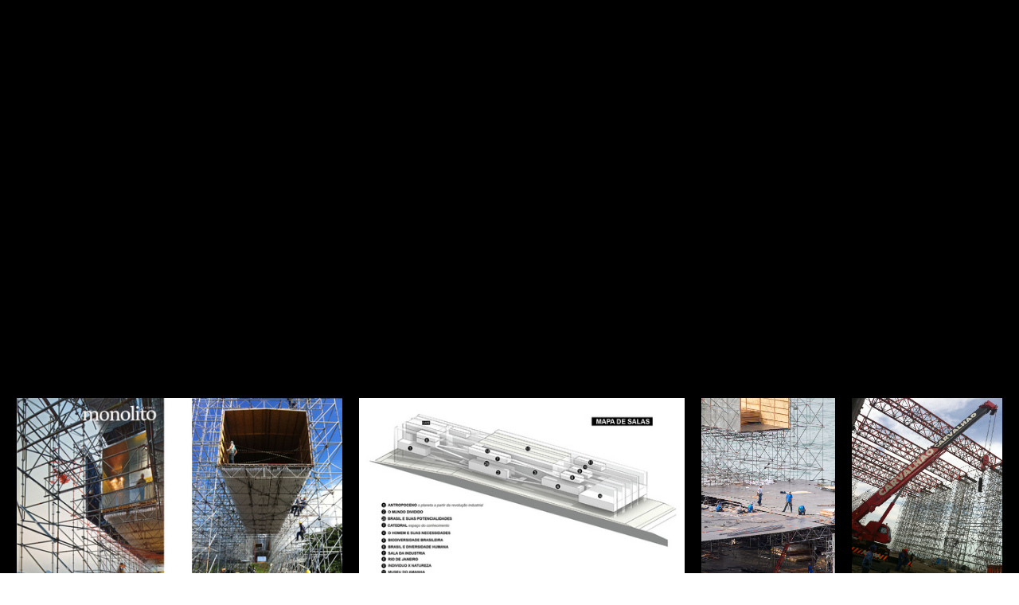

--- FILE ---
content_type: text/html; charset=UTF-8
request_url: https://cenavirtual.com/Humanidade-Pavilion-2012-Rio-20
body_size: 46105
content:
<!DOCTYPE html>
<!-- 

        Running on cargo.site

-->
<html lang="en" data-predefined-style="true" data-css-presets="true" data-css-preset data-typography-preset>
	<head>
<script>
				var __cargo_context__ = 'live';
				var __cargo_js_ver__ = 'c=3744406473';
				var __cargo_maint__ = false;
				
				
			</script>
					<meta http-equiv="X-UA-Compatible" content="IE=edge,chrome=1">
		<meta http-equiv="Content-Type" content="text/html; charset=utf-8">
		<meta name="viewport" content="initial-scale=1.0, maximum-scale=1.0, user-scalable=no">
		
			<meta name="robots" content="index,follow">
		<title>Humanidade Pavilion 2012 Rio + 20 — cenavirtual</title>
		<meta name="description" content="HUMANIDADE PAVILION 2012 EVENT EXHIBITION SPACE | O Humanidade 2012 apresentou uma série de debates...">
				<meta name="twitter:card" content="summary_large_image">
		<meta name="twitter:title" content="Humanidade Pavilion 2012 Rio + 20 — cenavirtual">
		<meta name="twitter:description" content="HUMANIDADE PAVILION 2012 EVENT EXHIBITION SPACE | O Humanidade 2012 apresentou uma série de debates...">
		<meta name="twitter:image" content="https://freight.cargo.site/w/1000/i/e9ab7b3751d684b7a7c044facdd64636f8b7eb57c65b393a752ee9791cef2cd1/00_AOC_1.jpg">
		<meta property="og:locale" content="en_US">
		<meta property="og:title" content="Humanidade Pavilion 2012 Rio + 20 — cenavirtual">
		<meta property="og:description" content="HUMANIDADE PAVILION 2012 EVENT EXHIBITION SPACE | O Humanidade 2012 apresentou uma série de debates...">
		<meta property="og:url" content="https://cenavirtual.com/Humanidade-Pavilion-2012-Rio-20">
		<meta property="og:image" content="https://freight.cargo.site/w/1000/i/e9ab7b3751d684b7a7c044facdd64636f8b7eb57c65b393a752ee9791cef2cd1/00_AOC_1.jpg">
		<meta property="og:type" content="website">

		<link rel="preconnect" href="https://static.cargo.site" crossorigin>
		<link rel="preconnect" href="https://freight.cargo.site" crossorigin>
				<link rel="preconnect" href="https://type.cargo.site" crossorigin>

		<!--<link rel="preload" href="https://static.cargo.site/assets/social/IconFont-Regular-0.9.3.woff2" as="font" type="font/woff" crossorigin>-->

		

		<link href="https://freight.cargo.site/t/original/i/35d7d57a5bc6d143fe5754e55441511fae6d0fd0203dc03940c3f7f4c1b8685b/logo-V.ico" rel="shortcut icon">
		<link href="https://cenavirtual.com/rss" rel="alternate" type="application/rss+xml" title="cenavirtual feed">

		<link href="https://cenavirtual.com/stylesheet?c=3744406473&1746979592" id="member_stylesheet" rel="stylesheet" type="text/css" />
<style id="">@font-face{font-family:Icons;src:url(https://static.cargo.site/assets/social/IconFont-Regular-0.9.3.woff2);unicode-range:U+E000-E15C,U+F0000,U+FE0E}@font-face{font-family:Icons;src:url(https://static.cargo.site/assets/social/IconFont-Regular-0.9.3.woff2);font-weight:240;unicode-range:U+E000-E15C,U+F0000,U+FE0E}@font-face{font-family:Icons;src:url(https://static.cargo.site/assets/social/IconFont-Regular-0.9.3.woff2);unicode-range:U+E000-E15C,U+F0000,U+FE0E;font-weight:400}@font-face{font-family:Icons;src:url(https://static.cargo.site/assets/social/IconFont-Regular-0.9.3.woff2);unicode-range:U+E000-E15C,U+F0000,U+FE0E;font-weight:600}@font-face{font-family:Icons;src:url(https://static.cargo.site/assets/social/IconFont-Regular-0.9.3.woff2);unicode-range:U+E000-E15C,U+F0000,U+FE0E;font-weight:800}@font-face{font-family:Icons;src:url(https://static.cargo.site/assets/social/IconFont-Regular-0.9.3.woff2);unicode-range:U+E000-E15C,U+F0000,U+FE0E;font-style:italic}@font-face{font-family:Icons;src:url(https://static.cargo.site/assets/social/IconFont-Regular-0.9.3.woff2);unicode-range:U+E000-E15C,U+F0000,U+FE0E;font-weight:200;font-style:italic}@font-face{font-family:Icons;src:url(https://static.cargo.site/assets/social/IconFont-Regular-0.9.3.woff2);unicode-range:U+E000-E15C,U+F0000,U+FE0E;font-weight:400;font-style:italic}@font-face{font-family:Icons;src:url(https://static.cargo.site/assets/social/IconFont-Regular-0.9.3.woff2);unicode-range:U+E000-E15C,U+F0000,U+FE0E;font-weight:600;font-style:italic}@font-face{font-family:Icons;src:url(https://static.cargo.site/assets/social/IconFont-Regular-0.9.3.woff2);unicode-range:U+E000-E15C,U+F0000,U+FE0E;font-weight:800;font-style:italic}body.iconfont-loading,body.iconfont-loading *{color:transparent!important}body{-moz-osx-font-smoothing:grayscale;-webkit-font-smoothing:antialiased;-webkit-text-size-adjust:none}body.no-scroll{overflow:hidden}/*!
 * Content
 */.page{word-wrap:break-word}:focus{outline:0}.pointer-events-none{pointer-events:none}.pointer-events-auto{pointer-events:auto}.pointer-events-none .page_content .audio-player,.pointer-events-none .page_content .shop_product,.pointer-events-none .page_content a,.pointer-events-none .page_content audio,.pointer-events-none .page_content button,.pointer-events-none .page_content details,.pointer-events-none .page_content iframe,.pointer-events-none .page_content img,.pointer-events-none .page_content input,.pointer-events-none .page_content video{pointer-events:auto}.pointer-events-none .page_content *>a,.pointer-events-none .page_content>a{position:relative}s *{text-transform:inherit}#toolset{position:fixed;bottom:10px;right:10px;z-index:8}.mobile #toolset,.template_site_inframe #toolset{display:none}#toolset a{display:block;height:24px;width:24px;margin:0;padding:0;text-decoration:none;background:rgba(0,0,0,.2)}#toolset a:hover{background:rgba(0,0,0,.8)}[data-adminview] #toolset a,[data-adminview] #toolset_admin a{background:rgba(0,0,0,.04);pointer-events:none;cursor:default}#toolset_admin a:active{background:rgba(0,0,0,.7)}#toolset_admin a svg>*{transform:scale(1.1) translate(0,-.5px);transform-origin:50% 50%}#toolset_admin a svg{pointer-events:none;width:100%!important;height:auto!important}#following-container{overflow:auto;-webkit-overflow-scrolling:touch}#following-container iframe{height:100%;width:100%;position:absolute;top:0;left:0;right:0;bottom:0}:root{--following-width:-400px;--following-animation-duration:450ms}@keyframes following-open{0%{transform:translateX(0)}100%{transform:translateX(var(--following-width))}}@keyframes following-open-inverse{0%{transform:translateX(0)}100%{transform:translateX(calc(-1 * var(--following-width)))}}@keyframes following-close{0%{transform:translateX(var(--following-width))}100%{transform:translateX(0)}}@keyframes following-close-inverse{0%{transform:translateX(calc(-1 * var(--following-width)))}100%{transform:translateX(0)}}body.animate-left{animation:following-open var(--following-animation-duration);animation-fill-mode:both;animation-timing-function:cubic-bezier(.24,1,.29,1)}#following-container.animate-left{animation:following-close-inverse var(--following-animation-duration);animation-fill-mode:both;animation-timing-function:cubic-bezier(.24,1,.29,1)}#following-container.animate-left #following-frame{animation:following-close var(--following-animation-duration);animation-fill-mode:both;animation-timing-function:cubic-bezier(.24,1,.29,1)}body.animate-right{animation:following-close var(--following-animation-duration);animation-fill-mode:both;animation-timing-function:cubic-bezier(.24,1,.29,1)}#following-container.animate-right{animation:following-open-inverse var(--following-animation-duration);animation-fill-mode:both;animation-timing-function:cubic-bezier(.24,1,.29,1)}#following-container.animate-right #following-frame{animation:following-open var(--following-animation-duration);animation-fill-mode:both;animation-timing-function:cubic-bezier(.24,1,.29,1)}.slick-slider{position:relative;display:block;-moz-box-sizing:border-box;box-sizing:border-box;-webkit-user-select:none;-moz-user-select:none;-ms-user-select:none;user-select:none;-webkit-touch-callout:none;-khtml-user-select:none;-ms-touch-action:pan-y;touch-action:pan-y;-webkit-tap-highlight-color:transparent}.slick-list{position:relative;display:block;overflow:hidden;margin:0;padding:0}.slick-list:focus{outline:0}.slick-list.dragging{cursor:pointer;cursor:hand}.slick-slider .slick-list,.slick-slider .slick-track{transform:translate3d(0,0,0);will-change:transform}.slick-track{position:relative;top:0;left:0;display:block}.slick-track:after,.slick-track:before{display:table;content:'';width:1px;height:1px;margin-top:-1px;margin-left:-1px}.slick-track:after{clear:both}.slick-loading .slick-track{visibility:hidden}.slick-slide{display:none;float:left;height:100%;min-height:1px}[dir=rtl] .slick-slide{float:right}.content .slick-slide img{display:inline-block}.content .slick-slide img:not(.image-zoom){cursor:pointer}.content .scrub .slick-list,.content .scrub .slick-slide img:not(.image-zoom){cursor:ew-resize}body.slideshow-scrub-dragging *{cursor:ew-resize!important}.content .slick-slide img:not([src]),.content .slick-slide img[src='']{width:100%;height:auto}.slick-slide.slick-loading img{display:none}.slick-slide.dragging img{pointer-events:none}.slick-initialized .slick-slide{display:block}.slick-loading .slick-slide{visibility:hidden}.slick-vertical .slick-slide{display:block;height:auto;border:1px solid transparent}.slick-arrow.slick-hidden{display:none}.slick-arrow{position:absolute;z-index:9;width:0;top:0;height:100%;cursor:pointer;will-change:opacity;-webkit-transition:opacity 333ms cubic-bezier(.4,0,.22,1);transition:opacity 333ms cubic-bezier(.4,0,.22,1)}.slick-arrow.hidden{opacity:0}.slick-arrow svg{position:absolute;width:36px;height:36px;top:0;left:0;right:0;bottom:0;margin:auto;transform:translate(.25px,.25px)}.slick-arrow svg.right-arrow{transform:translate(.25px,.25px) scaleX(-1)}.slick-arrow svg:active{opacity:.75}.slick-arrow svg .arrow-shape{fill:none!important;stroke:#fff;stroke-linecap:square}.slick-arrow svg .arrow-outline{fill:none!important;stroke-width:2.5px;stroke:rgba(0,0,0,.6);stroke-linecap:square}.slick-arrow.slick-next{right:0;text-align:right}.slick-next svg,.wallpaper-navigation .slick-next svg{margin-right:10px}.mobile .slick-next svg{margin-right:10px}.slick-arrow.slick-prev{text-align:left}.slick-prev svg,.wallpaper-navigation .slick-prev svg{margin-left:10px}.mobile .slick-prev svg{margin-left:10px}.loading_animation{display:none;vertical-align:middle;z-index:15;line-height:0;pointer-events:none;border-radius:100%}.loading_animation.hidden{display:none}.loading_animation.pulsing{opacity:0;display:inline-block;animation-delay:.1s;-webkit-animation-delay:.1s;-moz-animation-delay:.1s;animation-duration:12s;animation-iteration-count:infinite;animation:fade-pulse-in .5s ease-in-out;-moz-animation:fade-pulse-in .5s ease-in-out;-webkit-animation:fade-pulse-in .5s ease-in-out;-webkit-animation-fill-mode:forwards;-moz-animation-fill-mode:forwards;animation-fill-mode:forwards}.loading_animation.pulsing.no-delay{animation-delay:0s;-webkit-animation-delay:0s;-moz-animation-delay:0s}.loading_animation div{border-radius:100%}.loading_animation div svg{max-width:100%;height:auto}.loading_animation div,.loading_animation div svg{width:20px;height:20px}.loading_animation.full-width svg{width:100%;height:auto}.loading_animation.full-width.big svg{width:100px;height:100px}.loading_animation div svg>*{fill:#ccc}.loading_animation div{-webkit-animation:spin-loading 12s ease-out;-webkit-animation-iteration-count:infinite;-moz-animation:spin-loading 12s ease-out;-moz-animation-iteration-count:infinite;animation:spin-loading 12s ease-out;animation-iteration-count:infinite}.loading_animation.hidden{display:none}[data-backdrop] .loading_animation{position:absolute;top:15px;left:15px;z-index:99}.loading_animation.position-absolute.middle{top:calc(50% - 10px);left:calc(50% - 10px)}.loading_animation.position-absolute.topleft{top:0;left:0}.loading_animation.position-absolute.middleright{top:calc(50% - 10px);right:1rem}.loading_animation.position-absolute.middleleft{top:calc(50% - 10px);left:1rem}.loading_animation.gray div svg>*{fill:#999}.loading_animation.gray-dark div svg>*{fill:#666}.loading_animation.gray-darker div svg>*{fill:#555}.loading_animation.gray-light div svg>*{fill:#ccc}.loading_animation.white div svg>*{fill:rgba(255,255,255,.85)}.loading_animation.blue div svg>*{fill:#698fff}.loading_animation.inline{display:inline-block;margin-bottom:.5ex}.loading_animation.inline.left{margin-right:.5ex}@-webkit-keyframes fade-pulse-in{0%{opacity:0}50%{opacity:.5}100%{opacity:1}}@-moz-keyframes fade-pulse-in{0%{opacity:0}50%{opacity:.5}100%{opacity:1}}@keyframes fade-pulse-in{0%{opacity:0}50%{opacity:.5}100%{opacity:1}}@-webkit-keyframes pulsate{0%{opacity:1}50%{opacity:0}100%{opacity:1}}@-moz-keyframes pulsate{0%{opacity:1}50%{opacity:0}100%{opacity:1}}@keyframes pulsate{0%{opacity:1}50%{opacity:0}100%{opacity:1}}@-webkit-keyframes spin-loading{0%{transform:rotate(0)}9%{transform:rotate(1050deg)}18%{transform:rotate(-1090deg)}20%{transform:rotate(-1080deg)}23%{transform:rotate(-1080deg)}28%{transform:rotate(-1095deg)}29%{transform:rotate(-1065deg)}34%{transform:rotate(-1080deg)}35%{transform:rotate(-1050deg)}40%{transform:rotate(-1065deg)}41%{transform:rotate(-1035deg)}44%{transform:rotate(-1035deg)}47%{transform:rotate(-2160deg)}50%{transform:rotate(-2160deg)}56%{transform:rotate(45deg)}60%{transform:rotate(45deg)}80%{transform:rotate(6120deg)}100%{transform:rotate(0)}}@keyframes spin-loading{0%{transform:rotate(0)}9%{transform:rotate(1050deg)}18%{transform:rotate(-1090deg)}20%{transform:rotate(-1080deg)}23%{transform:rotate(-1080deg)}28%{transform:rotate(-1095deg)}29%{transform:rotate(-1065deg)}34%{transform:rotate(-1080deg)}35%{transform:rotate(-1050deg)}40%{transform:rotate(-1065deg)}41%{transform:rotate(-1035deg)}44%{transform:rotate(-1035deg)}47%{transform:rotate(-2160deg)}50%{transform:rotate(-2160deg)}56%{transform:rotate(45deg)}60%{transform:rotate(45deg)}80%{transform:rotate(6120deg)}100%{transform:rotate(0)}}[grid-row]{align-items:flex-start;box-sizing:border-box;display:-webkit-box;display:-webkit-flex;display:-ms-flexbox;display:flex;-webkit-flex-wrap:wrap;-ms-flex-wrap:wrap;flex-wrap:wrap}[grid-col]{box-sizing:border-box}[grid-row] [grid-col].empty:after{content:"\0000A0";cursor:text}body.mobile[data-adminview=content-editproject] [grid-row] [grid-col].empty:after{display:none}[grid-col=auto]{-webkit-box-flex:1;-webkit-flex:1;-ms-flex:1;flex:1}[grid-col=x12]{width:100%}[grid-col=x11]{width:50%}[grid-col=x10]{width:33.33%}[grid-col=x9]{width:25%}[grid-col=x8]{width:20%}[grid-col=x7]{width:16.666666667%}[grid-col=x6]{width:14.285714286%}[grid-col=x5]{width:12.5%}[grid-col=x4]{width:11.111111111%}[grid-col=x3]{width:10%}[grid-col=x2]{width:9.090909091%}[grid-col=x1]{width:8.333333333%}[grid-col="1"]{width:8.33333%}[grid-col="2"]{width:16.66667%}[grid-col="3"]{width:25%}[grid-col="4"]{width:33.33333%}[grid-col="5"]{width:41.66667%}[grid-col="6"]{width:50%}[grid-col="7"]{width:58.33333%}[grid-col="8"]{width:66.66667%}[grid-col="9"]{width:75%}[grid-col="10"]{width:83.33333%}[grid-col="11"]{width:91.66667%}[grid-col="12"]{width:100%}body.mobile [grid-responsive] [grid-col]{width:100%;-webkit-box-flex:none;-webkit-flex:none;-ms-flex:none;flex:none}[data-ce-host=true][contenteditable=true] [grid-pad]{pointer-events:none}[data-ce-host=true][contenteditable=true] [grid-pad]>*{pointer-events:auto}[grid-pad="0"]{padding:0}[grid-pad="0.25"]{padding:.125rem}[grid-pad="0.5"]{padding:.25rem}[grid-pad="0.75"]{padding:.375rem}[grid-pad="1"]{padding:.5rem}[grid-pad="1.25"]{padding:.625rem}[grid-pad="1.5"]{padding:.75rem}[grid-pad="1.75"]{padding:.875rem}[grid-pad="2"]{padding:1rem}[grid-pad="2.5"]{padding:1.25rem}[grid-pad="3"]{padding:1.5rem}[grid-pad="3.5"]{padding:1.75rem}[grid-pad="4"]{padding:2rem}[grid-pad="5"]{padding:2.5rem}[grid-pad="6"]{padding:3rem}[grid-pad="7"]{padding:3.5rem}[grid-pad="8"]{padding:4rem}[grid-pad="9"]{padding:4.5rem}[grid-pad="10"]{padding:5rem}[grid-gutter="0"]{margin:0}[grid-gutter="0.5"]{margin:-.25rem}[grid-gutter="1"]{margin:-.5rem}[grid-gutter="1.5"]{margin:-.75rem}[grid-gutter="2"]{margin:-1rem}[grid-gutter="2.5"]{margin:-1.25rem}[grid-gutter="3"]{margin:-1.5rem}[grid-gutter="3.5"]{margin:-1.75rem}[grid-gutter="4"]{margin:-2rem}[grid-gutter="5"]{margin:-2.5rem}[grid-gutter="6"]{margin:-3rem}[grid-gutter="7"]{margin:-3.5rem}[grid-gutter="8"]{margin:-4rem}[grid-gutter="10"]{margin:-5rem}[grid-gutter="12"]{margin:-6rem}[grid-gutter="14"]{margin:-7rem}[grid-gutter="16"]{margin:-8rem}[grid-gutter="18"]{margin:-9rem}[grid-gutter="20"]{margin:-10rem}small{max-width:100%;text-decoration:inherit}img:not([src]),img[src='']{outline:1px solid rgba(177,177,177,.4);outline-offset:-1px;content:url([data-uri])}img.image-zoom{cursor:-webkit-zoom-in;cursor:-moz-zoom-in;cursor:zoom-in}#imprimatur{color:#333;font-size:10px;font-family:-apple-system,BlinkMacSystemFont,"Segoe UI",Roboto,Oxygen,Ubuntu,Cantarell,"Open Sans","Helvetica Neue",sans-serif,"Sans Serif",Icons;/*!System*/position:fixed;opacity:.3;right:-28px;bottom:160px;transform:rotate(270deg);-ms-transform:rotate(270deg);-webkit-transform:rotate(270deg);z-index:8;text-transform:uppercase;color:#999;opacity:.5;padding-bottom:2px;text-decoration:none}.mobile #imprimatur{display:none}bodycopy cargo-link a{font-family:-apple-system,BlinkMacSystemFont,"Segoe UI",Roboto,Oxygen,Ubuntu,Cantarell,"Open Sans","Helvetica Neue",sans-serif,"Sans Serif",Icons;/*!System*/font-size:12px;font-style:normal;font-weight:400;transform:rotate(270deg);text-decoration:none;position:fixed!important;right:-27px;bottom:100px;text-decoration:none;letter-spacing:normal;background:0 0;border:0;border-bottom:0;outline:0}/*! PhotoSwipe Default UI CSS by Dmitry Semenov | photoswipe.com | MIT license */.pswp--has_mouse .pswp__button--arrow--left,.pswp--has_mouse .pswp__button--arrow--right,.pswp__ui{visibility:visible}.pswp--minimal--dark .pswp__top-bar,.pswp__button{background:0 0}.pswp,.pswp__bg,.pswp__container,.pswp__img--placeholder,.pswp__zoom-wrap,.quick-view-navigation{-webkit-backface-visibility:hidden}.pswp__button{cursor:pointer;opacity:1;-webkit-appearance:none;transition:opacity .2s;-webkit-box-shadow:none;box-shadow:none}.pswp__button-close>svg{top:10px;right:10px;margin-left:auto}.pswp--touch .quick-view-navigation{display:none}.pswp__ui{-webkit-font-smoothing:auto;opacity:1;z-index:1550}.quick-view-navigation{will-change:opacity;-webkit-transition:opacity 333ms cubic-bezier(.4,0,.22,1);transition:opacity 333ms cubic-bezier(.4,0,.22,1)}.quick-view-navigation .pswp__group .pswp__button{pointer-events:auto}.pswp__button>svg{position:absolute;width:36px;height:36px}.quick-view-navigation .pswp__group:active svg{opacity:.75}.pswp__button svg .shape-shape{fill:#fff}.pswp__button svg .shape-outline{fill:#000}.pswp__button-prev>svg{top:0;bottom:0;left:10px;margin:auto}.pswp__button-next>svg{top:0;bottom:0;right:10px;margin:auto}.quick-view-navigation .pswp__group .pswp__button-prev{position:absolute;left:0;top:0;width:0;height:100%}.quick-view-navigation .pswp__group .pswp__button-next{position:absolute;right:0;top:0;width:0;height:100%}.quick-view-navigation .close-button,.quick-view-navigation .left-arrow,.quick-view-navigation .right-arrow{transform:translate(.25px,.25px)}.quick-view-navigation .right-arrow{transform:translate(.25px,.25px) scaleX(-1)}.pswp__button svg .shape-outline{fill:transparent!important;stroke:#000;stroke-width:2.5px;stroke-linecap:square}.pswp__button svg .shape-shape{fill:transparent!important;stroke:#fff;stroke-width:1.5px;stroke-linecap:square}.pswp__bg,.pswp__scroll-wrap,.pswp__zoom-wrap{width:100%;position:absolute}.quick-view-navigation .pswp__group .pswp__button-close{margin:0}.pswp__container,.pswp__item,.pswp__zoom-wrap{right:0;bottom:0;top:0;position:absolute;left:0}.pswp__ui--hidden .pswp__button{opacity:.001}.pswp__ui--hidden .pswp__button,.pswp__ui--hidden .pswp__button *{pointer-events:none}.pswp .pswp__ui.pswp__ui--displaynone{display:none}.pswp__element--disabled{display:none!important}/*! PhotoSwipe main CSS by Dmitry Semenov | photoswipe.com | MIT license */.pswp{position:fixed;display:none;height:100%;width:100%;top:0;left:0;right:0;bottom:0;margin:auto;-ms-touch-action:none;touch-action:none;z-index:9999999;-webkit-text-size-adjust:100%;line-height:initial;letter-spacing:initial;outline:0}.pswp img{max-width:none}.pswp--zoom-disabled .pswp__img{cursor:default!important}.pswp--animate_opacity{opacity:.001;will-change:opacity;-webkit-transition:opacity 333ms cubic-bezier(.4,0,.22,1);transition:opacity 333ms cubic-bezier(.4,0,.22,1)}.pswp--open{display:block}.pswp--zoom-allowed .pswp__img{cursor:-webkit-zoom-in;cursor:-moz-zoom-in;cursor:zoom-in}.pswp--zoomed-in .pswp__img{cursor:-webkit-grab;cursor:-moz-grab;cursor:grab}.pswp--dragging .pswp__img{cursor:-webkit-grabbing;cursor:-moz-grabbing;cursor:grabbing}.pswp__bg{left:0;top:0;height:100%;opacity:0;transform:translateZ(0);will-change:opacity}.pswp__scroll-wrap{left:0;top:0;height:100%}.pswp__container,.pswp__zoom-wrap{-ms-touch-action:none;touch-action:none}.pswp__container,.pswp__img{-webkit-user-select:none;-moz-user-select:none;-ms-user-select:none;user-select:none;-webkit-tap-highlight-color:transparent;-webkit-touch-callout:none}.pswp__zoom-wrap{-webkit-transform-origin:left top;-ms-transform-origin:left top;transform-origin:left top;-webkit-transition:-webkit-transform 222ms cubic-bezier(.4,0,.22,1);transition:transform 222ms cubic-bezier(.4,0,.22,1)}.pswp__bg{-webkit-transition:opacity 222ms cubic-bezier(.4,0,.22,1);transition:opacity 222ms cubic-bezier(.4,0,.22,1)}.pswp--animated-in .pswp__bg,.pswp--animated-in .pswp__zoom-wrap{-webkit-transition:none;transition:none}.pswp--hide-overflow .pswp__scroll-wrap,.pswp--hide-overflow.pswp{overflow:hidden}.pswp__img{position:absolute;width:auto;height:auto;top:0;left:0}.pswp__img--placeholder--blank{background:#222}.pswp--ie .pswp__img{width:100%!important;height:auto!important;left:0;top:0}.pswp__ui--idle{opacity:0}.pswp__error-msg{position:absolute;left:0;top:50%;width:100%;text-align:center;font-size:14px;line-height:16px;margin-top:-8px;color:#ccc}.pswp__error-msg a{color:#ccc;text-decoration:underline}.pswp__error-msg{font-family:-apple-system,BlinkMacSystemFont,"Segoe UI",Roboto,Oxygen,Ubuntu,Cantarell,"Open Sans","Helvetica Neue",sans-serif}.quick-view.mouse-down .iframe-item{pointer-events:none!important}.quick-view-caption-positioner{pointer-events:none;width:100%;height:100%}.quick-view-caption-wrapper{margin:auto;position:absolute;bottom:0;left:0;right:0}.quick-view-horizontal-align-left .quick-view-caption-wrapper{margin-left:0}.quick-view-horizontal-align-right .quick-view-caption-wrapper{margin-right:0}[data-quick-view-caption]{transition:.1s opacity ease-in-out;position:absolute;bottom:0;left:0;right:0}.quick-view-horizontal-align-left [data-quick-view-caption]{text-align:left}.quick-view-horizontal-align-right [data-quick-view-caption]{text-align:right}.quick-view-caption{transition:.1s opacity ease-in-out}.quick-view-caption>*{display:inline-block}.quick-view-caption *{pointer-events:auto}.quick-view-caption.hidden{opacity:0}.shop_product .dropdown_wrapper{flex:0 0 100%;position:relative}.shop_product select{appearance:none;-moz-appearance:none;-webkit-appearance:none;outline:0;-webkit-font-smoothing:antialiased;-moz-osx-font-smoothing:grayscale;cursor:pointer;border-radius:0;white-space:nowrap;overflow:hidden!important;text-overflow:ellipsis}.shop_product select.dropdown::-ms-expand{display:none}.shop_product a{cursor:pointer;border-bottom:none;text-decoration:none}.shop_product a.out-of-stock{pointer-events:none}body.audio-player-dragging *{cursor:ew-resize!important}.audio-player{display:inline-flex;flex:1 0 calc(100% - 2px);width:calc(100% - 2px)}.audio-player .button{height:100%;flex:0 0 3.3rem;display:flex}.audio-player .separator{left:3.3rem;height:100%}.audio-player .buffer{width:0%;height:100%;transition:left .3s linear,width .3s linear}.audio-player.seeking .buffer{transition:left 0s,width 0s}.audio-player.seeking{user-select:none;-webkit-user-select:none;cursor:ew-resize}.audio-player.seeking *{user-select:none;-webkit-user-select:none;cursor:ew-resize}.audio-player .bar{overflow:hidden;display:flex;justify-content:space-between;align-content:center;flex-grow:1}.audio-player .progress{width:0%;height:100%;transition:width .3s linear}.audio-player.seeking .progress{transition:width 0s}.audio-player .pause,.audio-player .play{cursor:pointer;height:100%}.audio-player .note-icon{margin:auto 0;order:2;flex:0 1 auto}.audio-player .title{white-space:nowrap;overflow:hidden;text-overflow:ellipsis;pointer-events:none;user-select:none;padding:.5rem 0 .5rem 1rem;margin:auto auto auto 0;flex:0 3 auto;min-width:0;width:100%}.audio-player .total-time{flex:0 1 auto;margin:auto 0}.audio-player .current-time,.audio-player .play-text{flex:0 1 auto;margin:auto 0}.audio-player .stream-anim{user-select:none;margin:auto auto auto 0}.audio-player .stream-anim span{display:inline-block}.audio-player .buffer,.audio-player .current-time,.audio-player .note-svg,.audio-player .play-text,.audio-player .separator,.audio-player .total-time{user-select:none;pointer-events:none}.audio-player .buffer,.audio-player .play-text,.audio-player .progress{position:absolute}.audio-player,.audio-player .bar,.audio-player .button,.audio-player .current-time,.audio-player .note-icon,.audio-player .pause,.audio-player .play,.audio-player .total-time{position:relative}body.mobile .audio-player,body.mobile .audio-player *{-webkit-touch-callout:none}#standalone-admin-frame{border:0;width:400px;position:absolute;right:0;top:0;height:100vh;z-index:99}body[standalone-admin=true] #standalone-admin-frame{transform:translate(0,0)}body[standalone-admin=true] .main_container{width:calc(100% - 400px)}body[standalone-admin=false] #standalone-admin-frame{transform:translate(100%,0)}body[standalone-admin=false] .main_container{width:100%}.toggle_standaloneAdmin{position:fixed;top:0;right:400px;height:40px;width:40px;z-index:999;cursor:pointer;background-color:rgba(0,0,0,.4)}.toggle_standaloneAdmin:active{opacity:.7}body[standalone-admin=false] .toggle_standaloneAdmin{right:0}.toggle_standaloneAdmin *{color:#fff;fill:#fff}.toggle_standaloneAdmin svg{padding:6px;width:100%;height:100%;opacity:.85}body[standalone-admin=false] .toggle_standaloneAdmin #close,body[standalone-admin=true] .toggle_standaloneAdmin #backdropsettings{display:none}.toggle_standaloneAdmin>div{width:100%;height:100%}#admin_toggle_button{position:fixed;top:50%;transform:translate(0,-50%);right:400px;height:36px;width:12px;z-index:999;cursor:pointer;background-color:rgba(0,0,0,.09);padding-left:2px;margin-right:5px}#admin_toggle_button .bar{content:'';background:rgba(0,0,0,.09);position:fixed;width:5px;bottom:0;top:0;z-index:10}#admin_toggle_button:active{background:rgba(0,0,0,.065)}#admin_toggle_button *{color:#fff;fill:#fff}#admin_toggle_button svg{padding:0;width:16px;height:36px;margin-left:1px;opacity:1}#admin_toggle_button svg *{fill:#fff;opacity:1}#admin_toggle_button[data-state=closed] .toggle_admin_close{display:none}#admin_toggle_button[data-state=closed],#admin_toggle_button[data-state=closed] .toggle_admin_open{width:20px;cursor:pointer;margin:0}#admin_toggle_button[data-state=closed] svg{margin-left:2px}#admin_toggle_button[data-state=open] .toggle_admin_open{display:none}select,select *{text-rendering:auto!important}b b{font-weight:inherit}*{-webkit-box-sizing:border-box;-moz-box-sizing:border-box;box-sizing:border-box}customhtml>*{position:relative;z-index:10}body,html{min-height:100vh;margin:0;padding:0}html{touch-action:manipulation;position:relative;background-color:#fff}.main_container{min-height:100vh;width:100%;overflow:hidden}.container{display:-webkit-box;display:-webkit-flex;display:-moz-box;display:-ms-flexbox;display:flex;-webkit-flex-wrap:wrap;-moz-flex-wrap:wrap;-ms-flex-wrap:wrap;flex-wrap:wrap;max-width:100%;width:100%;overflow:visible}.container{align-items:flex-start;-webkit-align-items:flex-start}.page{z-index:2}.page ul li>text-limit{display:block}.content,.content_container,.pinned{-webkit-flex:1 0 auto;-moz-flex:1 0 auto;-ms-flex:1 0 auto;flex:1 0 auto;max-width:100%}.content_container{width:100%}.content_container.full_height{min-height:100vh}.page_background{position:absolute;top:0;left:0;width:100%;height:100%}.page_container{position:relative;overflow:visible;width:100%}.backdrop{position:absolute;top:0;z-index:1;width:100%;height:100%;max-height:100vh}.backdrop>div{position:absolute;top:0;left:0;width:100%;height:100%;-webkit-backface-visibility:hidden;backface-visibility:hidden;transform:translate3d(0,0,0);contain:strict}[data-backdrop].backdrop>div[data-overflowing]{max-height:100vh;position:absolute;top:0;left:0}body.mobile [split-responsive]{display:flex;flex-direction:column}body.mobile [split-responsive] .container{width:100%;order:2}body.mobile [split-responsive] .backdrop{position:relative;height:50vh;width:100%;order:1}body.mobile [split-responsive] [data-auxiliary].backdrop{position:absolute;height:50vh;width:100%;order:1}.page{position:relative;z-index:2}img[data-align=left]{float:left}img[data-align=right]{float:right}[data-rotation]{transform-origin:center center}.content .page_content:not([contenteditable=true]) [data-draggable]{pointer-events:auto!important;backface-visibility:hidden}.preserve-3d{-moz-transform-style:preserve-3d;transform-style:preserve-3d}.content .page_content:not([contenteditable=true]) [data-draggable] iframe{pointer-events:none!important}.dragging-active iframe{pointer-events:none!important}.content .page_content:not([contenteditable=true]) [data-draggable]:active{opacity:1}.content .scroll-transition-fade{transition:transform 1s ease-in-out,opacity .8s ease-in-out}.content .scroll-transition-fade.below-viewport{opacity:0;transform:translateY(40px)}.mobile.full_width .page_container:not([split-layout]) .container_width{width:100%}[data-view=pinned_bottom] .bottom_pin_invisibility{visibility:hidden}.pinned{position:relative;width:100%}.pinned .page_container.accommodate:not(.fixed):not(.overlay){z-index:2}.pinned .page_container.overlay{position:absolute;z-index:4}.pinned .page_container.overlay.fixed{position:fixed}.pinned .page_container.overlay.fixed .page{max-height:100vh;-webkit-overflow-scrolling:touch}.pinned .page_container.overlay.fixed .page.allow-scroll{overflow-y:auto;overflow-x:hidden}.pinned .page_container.overlay.fixed .page.allow-scroll{align-items:flex-start;-webkit-align-items:flex-start}.pinned .page_container .page.allow-scroll::-webkit-scrollbar{width:0;background:0 0;display:none}.pinned.pinned_top .page_container.overlay{left:0;top:0}.pinned.pinned_bottom .page_container.overlay{left:0;bottom:0}div[data-container=set]:empty{margin-top:1px}.thumbnails{position:relative;z-index:1}[thumbnails=grid]{align-items:baseline}[thumbnails=justify] .thumbnail{box-sizing:content-box}[thumbnails][data-padding-zero] .thumbnail{margin-bottom:-1px}[thumbnails=montessori] .thumbnail{pointer-events:auto;position:absolute}[thumbnails] .thumbnail>a{display:block;text-decoration:none}[thumbnails=montessori]{height:0}[thumbnails][data-resizing],[thumbnails][data-resizing] *{cursor:nwse-resize}[thumbnails] .thumbnail .resize-handle{cursor:nwse-resize;width:26px;height:26px;padding:5px;position:absolute;opacity:.75;right:-1px;bottom:-1px;z-index:100}[thumbnails][data-resizing] .resize-handle{display:none}[thumbnails] .thumbnail .resize-handle svg{position:absolute;top:0;left:0}[thumbnails] .thumbnail .resize-handle:hover{opacity:1}[data-can-move].thumbnail .resize-handle svg .resize_path_outline{fill:#fff}[data-can-move].thumbnail .resize-handle svg .resize_path{fill:#000}[thumbnails=montessori] .thumbnail_sizer{height:0;width:100%;position:relative;padding-bottom:100%;pointer-events:none}[thumbnails] .thumbnail img{display:block;min-height:3px;margin-bottom:0}[thumbnails] .thumbnail img:not([src]),img[src=""]{margin:0!important;width:100%;min-height:3px;height:100%!important;position:absolute}[aspect-ratio="1x1"].thumb_image{height:0;padding-bottom:100%;overflow:hidden}[aspect-ratio="4x3"].thumb_image{height:0;padding-bottom:75%;overflow:hidden}[aspect-ratio="16x9"].thumb_image{height:0;padding-bottom:56.25%;overflow:hidden}[thumbnails] .thumb_image{width:100%;position:relative}[thumbnails][thumbnail-vertical-align=top]{align-items:flex-start}[thumbnails][thumbnail-vertical-align=middle]{align-items:center}[thumbnails][thumbnail-vertical-align=bottom]{align-items:baseline}[thumbnails][thumbnail-horizontal-align=left]{justify-content:flex-start}[thumbnails][thumbnail-horizontal-align=middle]{justify-content:center}[thumbnails][thumbnail-horizontal-align=right]{justify-content:flex-end}.thumb_image.default_image>svg{position:absolute;top:0;left:0;bottom:0;right:0;width:100%;height:100%}.thumb_image.default_image{outline:1px solid #ccc;outline-offset:-1px;position:relative}.mobile.full_width [data-view=Thumbnail] .thumbnails_width{width:100%}.content [data-draggable] a:active,.content [data-draggable] img:active{opacity:initial}.content .draggable-dragging{opacity:initial}[data-draggable].draggable_visible{visibility:visible}[data-draggable].draggable_hidden{visibility:hidden}.gallery_card [data-draggable],.marquee [data-draggable]{visibility:inherit}[data-draggable]{visibility:visible;background-color:rgba(0,0,0,.003)}#site_menu_panel_container .image-gallery:not(.initialized){height:0;padding-bottom:100%;min-height:initial}.image-gallery:not(.initialized){min-height:100vh;visibility:hidden;width:100%}.image-gallery .gallery_card img{display:block;width:100%;height:auto}.image-gallery .gallery_card{transform-origin:center}.image-gallery .gallery_card.dragging{opacity:.1;transform:initial!important}.image-gallery:not([image-gallery=slideshow]) .gallery_card iframe:only-child,.image-gallery:not([image-gallery=slideshow]) .gallery_card video:only-child{width:100%;height:100%;top:0;left:0;position:absolute}.image-gallery[image-gallery=slideshow] .gallery_card video[muted][autoplay]:not([controls]),.image-gallery[image-gallery=slideshow] .gallery_card video[muted][data-autoplay]:not([controls]){pointer-events:none}.image-gallery [image-gallery-pad="0"] video:only-child{object-fit:cover;height:calc(100% + 1px)}div.image-gallery>a,div.image-gallery>iframe,div.image-gallery>img,div.image-gallery>video{display:none}[image-gallery-row]{align-items:flex-start;box-sizing:border-box;display:-webkit-box;display:-webkit-flex;display:-ms-flexbox;display:flex;-webkit-flex-wrap:wrap;-ms-flex-wrap:wrap;flex-wrap:wrap}.image-gallery .gallery_card_image{width:100%;position:relative}[data-predefined-style=true] .image-gallery a.gallery_card{display:block;border:none}[image-gallery-col]{box-sizing:border-box}[image-gallery-col=x12]{width:100%}[image-gallery-col=x11]{width:50%}[image-gallery-col=x10]{width:33.33%}[image-gallery-col=x9]{width:25%}[image-gallery-col=x8]{width:20%}[image-gallery-col=x7]{width:16.666666667%}[image-gallery-col=x6]{width:14.285714286%}[image-gallery-col=x5]{width:12.5%}[image-gallery-col=x4]{width:11.111111111%}[image-gallery-col=x3]{width:10%}[image-gallery-col=x2]{width:9.090909091%}[image-gallery-col=x1]{width:8.333333333%}.content .page_content [image-gallery-pad].image-gallery{pointer-events:none}.content .page_content [image-gallery-pad].image-gallery .gallery_card_image>*,.content .page_content [image-gallery-pad].image-gallery .gallery_image_caption{pointer-events:auto}.content .page_content [image-gallery-pad="0"]{padding:0}.content .page_content [image-gallery-pad="0.25"]{padding:.125rem}.content .page_content [image-gallery-pad="0.5"]{padding:.25rem}.content .page_content [image-gallery-pad="0.75"]{padding:.375rem}.content .page_content [image-gallery-pad="1"]{padding:.5rem}.content .page_content [image-gallery-pad="1.25"]{padding:.625rem}.content .page_content [image-gallery-pad="1.5"]{padding:.75rem}.content .page_content [image-gallery-pad="1.75"]{padding:.875rem}.content .page_content [image-gallery-pad="2"]{padding:1rem}.content .page_content [image-gallery-pad="2.5"]{padding:1.25rem}.content .page_content [image-gallery-pad="3"]{padding:1.5rem}.content .page_content [image-gallery-pad="3.5"]{padding:1.75rem}.content .page_content [image-gallery-pad="4"]{padding:2rem}.content .page_content [image-gallery-pad="5"]{padding:2.5rem}.content .page_content [image-gallery-pad="6"]{padding:3rem}.content .page_content [image-gallery-pad="7"]{padding:3.5rem}.content .page_content [image-gallery-pad="8"]{padding:4rem}.content .page_content [image-gallery-pad="9"]{padding:4.5rem}.content .page_content [image-gallery-pad="10"]{padding:5rem}.content .page_content [image-gallery-gutter="0"]{margin:0}.content .page_content [image-gallery-gutter="0.5"]{margin:-.25rem}.content .page_content [image-gallery-gutter="1"]{margin:-.5rem}.content .page_content [image-gallery-gutter="1.5"]{margin:-.75rem}.content .page_content [image-gallery-gutter="2"]{margin:-1rem}.content .page_content [image-gallery-gutter="2.5"]{margin:-1.25rem}.content .page_content [image-gallery-gutter="3"]{margin:-1.5rem}.content .page_content [image-gallery-gutter="3.5"]{margin:-1.75rem}.content .page_content [image-gallery-gutter="4"]{margin:-2rem}.content .page_content [image-gallery-gutter="5"]{margin:-2.5rem}.content .page_content [image-gallery-gutter="6"]{margin:-3rem}.content .page_content [image-gallery-gutter="7"]{margin:-3.5rem}.content .page_content [image-gallery-gutter="8"]{margin:-4rem}.content .page_content [image-gallery-gutter="10"]{margin:-5rem}.content .page_content [image-gallery-gutter="12"]{margin:-6rem}.content .page_content [image-gallery-gutter="14"]{margin:-7rem}.content .page_content [image-gallery-gutter="16"]{margin:-8rem}.content .page_content [image-gallery-gutter="18"]{margin:-9rem}.content .page_content [image-gallery-gutter="20"]{margin:-10rem}[image-gallery=slideshow]:not(.initialized)>*{min-height:1px;opacity:0;min-width:100%}[image-gallery=slideshow][data-constrained-by=height] [image-gallery-vertical-align].slick-track{align-items:flex-start}[image-gallery=slideshow] img.image-zoom:active{opacity:initial}[image-gallery=slideshow].slick-initialized .gallery_card{pointer-events:none}[image-gallery=slideshow].slick-initialized .gallery_card.slick-current{pointer-events:auto}[image-gallery=slideshow] .gallery_card:not(.has_caption){line-height:0}.content .page_content [image-gallery=slideshow].image-gallery>*{pointer-events:auto}.content [image-gallery=slideshow].image-gallery.slick-initialized .gallery_card{overflow:hidden;margin:0;display:flex;flex-flow:row wrap;flex-shrink:0}.content [image-gallery=slideshow].image-gallery.slick-initialized .gallery_card.slick-current{overflow:visible}[image-gallery=slideshow] .gallery_image_caption{opacity:1;transition:opacity .3s;-webkit-transition:opacity .3s;width:100%;margin-left:auto;margin-right:auto;clear:both}[image-gallery-horizontal-align=left] .gallery_image_caption{text-align:left}[image-gallery-horizontal-align=middle] .gallery_image_caption{text-align:center}[image-gallery-horizontal-align=right] .gallery_image_caption{text-align:right}[image-gallery=slideshow][data-slideshow-in-transition] .gallery_image_caption{opacity:0;transition:opacity .3s;-webkit-transition:opacity .3s}[image-gallery=slideshow] .gallery_card_image{width:initial;margin:0;display:inline-block}[image-gallery=slideshow] .gallery_card img{margin:0;display:block}[image-gallery=slideshow][data-exploded]{align-items:flex-start;box-sizing:border-box;display:-webkit-box;display:-webkit-flex;display:-ms-flexbox;display:flex;-webkit-flex-wrap:wrap;-ms-flex-wrap:wrap;flex-wrap:wrap;justify-content:flex-start;align-content:flex-start}[image-gallery=slideshow][data-exploded] .gallery_card{padding:1rem;width:16.666%}[image-gallery=slideshow][data-exploded] .gallery_card_image{height:0;display:block;width:100%}[image-gallery=grid]{align-items:baseline}[image-gallery=grid] .gallery_card.has_caption .gallery_card_image{display:block}[image-gallery=grid] [image-gallery-pad="0"].gallery_card{margin-bottom:-1px}[image-gallery=grid] .gallery_card img{margin:0}[image-gallery=columns] .gallery_card img{margin:0}[image-gallery=justify]{align-items:flex-start}[image-gallery=justify] .gallery_card img{margin:0}[image-gallery=montessori][image-gallery-row]{display:block}[image-gallery=montessori] a.gallery_card,[image-gallery=montessori] div.gallery_card{position:absolute;pointer-events:auto}[image-gallery=montessori][data-can-move] .gallery_card,[image-gallery=montessori][data-can-move] .gallery_card .gallery_card_image,[image-gallery=montessori][data-can-move] .gallery_card .gallery_card_image>*{cursor:move}[image-gallery=montessori]{position:relative;height:0}[image-gallery=freeform] .gallery_card{position:relative}[image-gallery=freeform] [image-gallery-pad="0"].gallery_card{margin-bottom:-1px}[image-gallery-vertical-align]{display:flex;flex-flow:row wrap}[image-gallery-vertical-align].slick-track{display:flex;flex-flow:row nowrap}.image-gallery .slick-list{margin-bottom:-.3px}[image-gallery-vertical-align=top]{align-content:flex-start;align-items:flex-start}[image-gallery-vertical-align=middle]{align-items:center;align-content:center}[image-gallery-vertical-align=bottom]{align-content:flex-end;align-items:flex-end}[image-gallery-horizontal-align=left]{justify-content:flex-start}[image-gallery-horizontal-align=middle]{justify-content:center}[image-gallery-horizontal-align=right]{justify-content:flex-end}.image-gallery[data-resizing],.image-gallery[data-resizing] *{cursor:nwse-resize!important}.image-gallery .gallery_card .resize-handle,.image-gallery .gallery_card .resize-handle *{cursor:nwse-resize!important}.image-gallery .gallery_card .resize-handle{width:26px;height:26px;padding:5px;position:absolute;opacity:.75;right:-1px;bottom:-1px;z-index:10}.image-gallery[data-resizing] .resize-handle{display:none}.image-gallery .gallery_card .resize-handle svg{cursor:nwse-resize!important;position:absolute;top:0;left:0}.image-gallery .gallery_card .resize-handle:hover{opacity:1}[data-can-move].gallery_card .resize-handle svg .resize_path_outline{fill:#fff}[data-can-move].gallery_card .resize-handle svg .resize_path{fill:#000}[image-gallery=montessori] .thumbnail_sizer{height:0;width:100%;position:relative;padding-bottom:100%;pointer-events:none}#site_menu_button{display:block;text-decoration:none;pointer-events:auto;z-index:9;vertical-align:top;cursor:pointer;box-sizing:content-box;font-family:Icons}#site_menu_button.custom_icon{padding:0;line-height:0}#site_menu_button.custom_icon img{width:100%;height:auto}#site_menu_wrapper.disabled #site_menu_button{display:none}#site_menu_wrapper.mobile_only #site_menu_button{display:none}body.mobile #site_menu_wrapper.mobile_only:not(.disabled) #site_menu_button:not(.active){display:block}#site_menu_panel_container[data-type=cargo_menu] #site_menu_panel{display:block;position:fixed;top:0;right:0;bottom:0;left:0;z-index:10;cursor:default}.site_menu{pointer-events:auto;position:absolute;z-index:11;top:0;bottom:0;line-height:0;max-width:400px;min-width:300px;font-size:20px;text-align:left;background:rgba(20,20,20,.95);padding:20px 30px 90px 30px;overflow-y:auto;overflow-x:hidden;display:-webkit-box;display:-webkit-flex;display:-ms-flexbox;display:flex;-webkit-box-orient:vertical;-webkit-box-direction:normal;-webkit-flex-direction:column;-ms-flex-direction:column;flex-direction:column;-webkit-box-pack:start;-webkit-justify-content:flex-start;-ms-flex-pack:start;justify-content:flex-start}body.mobile #site_menu_wrapper .site_menu{-webkit-overflow-scrolling:touch;min-width:auto;max-width:100%;width:100%;padding:20px}#site_menu_wrapper[data-sitemenu-position=bottom-left] #site_menu,#site_menu_wrapper[data-sitemenu-position=top-left] #site_menu{left:0}#site_menu_wrapper[data-sitemenu-position=bottom-right] #site_menu,#site_menu_wrapper[data-sitemenu-position=top-right] #site_menu{right:0}#site_menu_wrapper[data-type=page] .site_menu{right:0;left:0;width:100%;padding:0;margin:0;background:0 0}.site_menu_wrapper.open .site_menu{display:block}.site_menu div{display:block}.site_menu a{text-decoration:none;display:inline-block;color:rgba(255,255,255,.75);max-width:100%;overflow:hidden;white-space:nowrap;text-overflow:ellipsis;line-height:1.4}.site_menu div a.active{color:rgba(255,255,255,.4)}.site_menu div.set-link>a{font-weight:700}.site_menu div.hidden{display:none}.site_menu .close{display:block;position:absolute;top:0;right:10px;font-size:60px;line-height:50px;font-weight:200;color:rgba(255,255,255,.4);cursor:pointer;user-select:none}#site_menu_panel_container .page_container{position:relative;overflow:hidden;background:0 0;z-index:2}#site_menu_panel_container .site_menu_page_wrapper{position:fixed;top:0;left:0;overflow-y:auto;-webkit-overflow-scrolling:touch;height:100%;width:100%;z-index:100}#site_menu_panel_container .site_menu_page_wrapper .backdrop{pointer-events:none}#site_menu_panel_container #site_menu_page_overlay{position:fixed;top:0;right:0;bottom:0;left:0;cursor:default;z-index:1}#shop_button{display:block;text-decoration:none;pointer-events:auto;z-index:9;vertical-align:top;cursor:pointer;box-sizing:content-box;font-family:Icons}#shop_button.custom_icon{padding:0;line-height:0}#shop_button.custom_icon img{width:100%;height:auto}#shop_button.disabled{display:none}.loading[data-loading]{display:none;position:fixed;bottom:8px;left:8px;z-index:100}.new_site_button_wrapper{font-size:1.8rem;font-weight:400;color:rgba(0,0,0,.85);font-family:-apple-system,BlinkMacSystemFont,'Segoe UI',Roboto,Oxygen,Ubuntu,Cantarell,'Open Sans','Helvetica Neue',sans-serif,'Sans Serif',Icons;font-style:normal;line-height:1.4;color:#fff;position:fixed;bottom:0;right:0;z-index:999}body.template_site #toolset{display:none!important}body.mobile .new_site_button{display:none}.new_site_button{display:flex;height:44px;cursor:pointer}.new_site_button .plus{width:44px;height:100%}.new_site_button .plus svg{width:100%;height:100%}.new_site_button .plus svg line{stroke:#000;stroke-width:2px}.new_site_button .plus:after,.new_site_button .plus:before{content:'';width:30px;height:2px}.new_site_button .text{background:#0fce83;display:none;padding:7.5px 15px 7.5px 15px;height:100%;font-size:20px;color:#222}.new_site_button:active{opacity:.8}.new_site_button.show_full .text{display:block}.new_site_button.show_full .plus{display:none}html:not(.admin-wrapper) .template_site #confirm_modal [data-progress] .progress-indicator:after{content:'Generating Site...';padding:7.5px 15px;right:-200px;color:#000}bodycopy svg.marker-overlay,bodycopy svg.marker-overlay *{transform-origin:0 0;-webkit-transform-origin:0 0;box-sizing:initial}bodycopy svg#svgroot{box-sizing:initial}bodycopy svg.marker-overlay{padding:inherit;position:absolute;left:0;top:0;width:100%;height:100%;min-height:1px;overflow:visible;pointer-events:none;z-index:999}bodycopy svg.marker-overlay *{pointer-events:initial}bodycopy svg.marker-overlay text{letter-spacing:initial}bodycopy svg.marker-overlay a{cursor:pointer}.marquee:not(.torn-down){overflow:hidden;width:100%;position:relative;padding-bottom:.25em;padding-top:.25em;margin-bottom:-.25em;margin-top:-.25em;contain:layout}.marquee .marquee_contents{will-change:transform;display:flex;flex-direction:column}.marquee[behavior][direction].torn-down{white-space:normal}.marquee[behavior=bounce] .marquee_contents{display:block;float:left;clear:both}.marquee[behavior=bounce] .marquee_inner{display:block}.marquee[behavior=bounce][direction=vertical] .marquee_contents{width:100%}.marquee[behavior=bounce][direction=diagonal] .marquee_inner:last-child,.marquee[behavior=bounce][direction=vertical] .marquee_inner:last-child{position:relative;visibility:hidden}.marquee[behavior=bounce][direction=horizontal],.marquee[behavior=scroll][direction=horizontal]{white-space:pre}.marquee[behavior=scroll][direction=horizontal] .marquee_contents{display:inline-flex;white-space:nowrap;min-width:100%}.marquee[behavior=scroll][direction=horizontal] .marquee_inner{min-width:100%}.marquee[behavior=scroll] .marquee_inner:first-child{will-change:transform;position:absolute;width:100%;top:0;left:0}.cycle{display:none}</style>
<script type="text/json" data-set="defaults" >{"current_offset":0,"current_page":1,"cargo_url":"cenavirtual","is_domain":true,"is_mobile":false,"is_tablet":false,"is_phone":false,"api_path":"https:\/\/cenavirtual.com\/_api","is_editor":false,"is_template":false,"is_direct_link":true,"direct_link_pid":20712932}</script>
<script type="text/json" data-set="DisplayOptions" >{"user_id":1201813,"pagination_count":24,"title_in_project":true,"disable_project_scroll":false,"learning_cargo_seen":true,"resource_url":null,"use_sets":null,"sets_are_clickable":null,"set_links_position":null,"sticky_pages":null,"total_projects":0,"slideshow_responsive":false,"slideshow_thumbnails_header":true,"layout_options":{"content_position":"center_cover","content_width":"100","content_margin":"5","main_margin":"2","text_alignment":"text_center","vertical_position":"vertical_top","bgcolor":"rgb(0, 0, 0)","WebFontConfig":{"cargo":{"families":{"Diatype":{"variants":["n2","i2","n3","i3","n4","i4","n5","i5","n7","i7"]},"Diatype Variable":{"variants":["n2","n3","n4","n5","n7","n8","n9","n10","i4"]},"Monument Grotesk Mono":{"variants":["n2","i2","n3","i3","n4","i4","n5","i5","n7","i7","n8","i8","n9","i9"]}}},"system":{"families":{"-apple-system":{"variants":["n4"]}}}},"links_orientation":"links_horizontal","viewport_size":"phone","mobile_zoom":"21","mobile_view":"desktop","mobile_padding":"-3.5","mobile_formatting":false,"width_unit":"rem","text_width":"66","is_feed":false,"limit_vertical_images":false,"image_zoom":true,"mobile_images_full_width":true,"responsive_columns":"1","responsive_thumbnails_padding":"0.7","enable_sitemenu":false,"sitemenu_mobileonly":false,"menu_position":"top-left","sitemenu_option":"cargo_menu","responsive_row_height":"75","advanced_padding_enabled":false,"main_margin_top":"2","main_margin_right":"2","main_margin_bottom":"2","main_margin_left":"2","mobile_pages_full_width":true,"scroll_transition":false,"image_full_zoom":false,"quick_view_height":"100","quick_view_width":"100","quick_view_alignment":"quick_view_center_center","advanced_quick_view_padding_enabled":false,"quick_view_padding":"2.5","quick_view_padding_top":"2.5","quick_view_padding_bottom":"2.5","quick_view_padding_left":"2.5","quick_view_padding_right":"2.5","quick_content_alignment":"quick_content_center_center","close_quick_view_on_scroll":true,"show_quick_view_ui":true,"quick_view_bgcolor":"rgba(255, 255, 255, 1)","quick_view_caption":false},"element_sort":{"no-group":[{"name":"Navigation","isActive":true},{"name":"Header Text","isActive":true},{"name":"Content","isActive":true},{"name":"Header Image","isActive":false}]},"site_menu_options":{"display_type":"cargo_menu","enable":false,"mobile_only":false,"position":"top-right","single_page_id":null,"icon":"\ue132","show_homepage":false,"single_page_url":"Menu","custom_icon":false},"ecommerce_options":{"enable_ecommerce_button":false,"shop_button_position":"top-right","shop_icon":"text","custom_icon":false,"shop_icon_text":"Shopping Bag &lt;(#)&gt;","icon":"","enable_geofencing":false,"enabled_countries":["AF","AX","AL","DZ","AS","AD","AO","AI","AQ","AG","AR","AM","AW","AU","AT","AZ","BS","BH","BD","BB","BY","BE","BZ","BJ","BM","BT","BO","BQ","BA","BW","BV","BR","IO","BN","BG","BF","BI","KH","CM","CA","CV","KY","CF","TD","CL","CN","CX","CC","CO","KM","CG","CD","CK","CR","CI","HR","CU","CW","CY","CZ","DK","DJ","DM","DO","EC","EG","SV","GQ","ER","EE","ET","FK","FO","FJ","FI","FR","GF","PF","TF","GA","GM","GE","DE","GH","GI","GR","GL","GD","GP","GU","GT","GG","GN","GW","GY","HT","HM","VA","HN","HK","HU","IS","IN","ID","IR","IQ","IE","IM","IL","IT","JM","JP","JE","JO","KZ","KE","KI","KP","KR","KW","KG","LA","LV","LB","LS","LR","LY","LI","LT","LU","MO","MK","MG","MW","MY","MV","ML","MT","MH","MQ","MR","MU","YT","MX","FM","MD","MC","MN","ME","MS","MA","MZ","MM","NA","NR","NP","NL","NC","NZ","NI","NE","NG","NU","NF","MP","NO","OM","PK","PW","PS","PA","PG","PY","PE","PH","PN","PL","PT","PR","QA","RE","RO","RU","RW","BL","SH","KN","LC","MF","PM","VC","WS","SM","ST","SA","SN","RS","SC","SL","SG","SX","SK","SI","SB","SO","ZA","GS","SS","ES","LK","SD","SR","SJ","SZ","SE","CH","SY","TW","TJ","TZ","TH","TL","TG","TK","TO","TT","TN","TR","TM","TC","TV","UG","UA","AE","GB","US","UM","UY","UZ","VU","VE","VN","VG","VI","WF","EH","YE","ZM","ZW"]}}</script>
<script type="text/json" data-set="Site" >{"id":"1201813","direct_link":"https:\/\/cenavirtual.com","display_url":"cenavirtual.com","site_url":"cenavirtual","account_shop_id":null,"has_ecommerce":false,"has_shop":false,"ecommerce_key_public":null,"cargo_spark_button":true,"following_url":null,"website_title":"cenavirtual","meta_tags":"","meta_description":"","meta_head":"","homepage_id":20712432,"css_url":"https:\/\/cenavirtual.com\/stylesheet","rss_url":"https:\/\/cenavirtual.com\/rss","js_url":"\/_jsapps\/design\/design.js","favicon_url":"https:\/\/freight.cargo.site\/t\/original\/i\/35d7d57a5bc6d143fe5754e55441511fae6d0fd0203dc03940c3f7f4c1b8685b\/logo-V.ico","home_url":"https:\/\/cargo.site","auth_url":"https:\/\/cargo.site","profile_url":null,"profile_width":0,"profile_height":0,"social_image_url":null,"social_width":0,"social_height":0,"social_description":"Cargo","social_has_image":false,"social_has_description":false,"site_menu_icon":null,"site_menu_has_image":false,"custom_html":"<customhtml><\/customhtml>","filter":null,"is_editor":false,"use_hi_res":false,"hiq":null,"progenitor_site":"e561","files":[],"resource_url":"cenavirtual.com\/_api\/v0\/site\/1201813"}</script>
<script type="text/json" data-set="ScaffoldingData" >{"id":0,"title":"cenavirtual","project_url":0,"set_id":0,"is_homepage":false,"pin":false,"is_set":true,"in_nav":false,"stack":false,"sort":0,"index":0,"page_count":8,"pin_position":null,"thumbnail_options":null,"pages":[{"id":34284777,"title":"Pages","project_url":"Pages","set_id":0,"is_homepage":false,"pin":false,"is_set":true,"in_nav":false,"stack":false,"sort":0,"index":0,"page_count":0,"pin_position":null,"thumbnail_options":null,"pages":[{"id":34284785,"site_id":1201813,"project_url":"Page-Nav","direct_link":"https:\/\/cenavirtual.com\/Page-Nav","type":"page","title":"Page Nav","title_no_html":"Page Nav","tags":"","display":false,"pin":true,"pin_options":{"position":"top","overlay":true,"accommodate":false,"fixed":true,"exclude_mobile":true},"in_nav":false,"is_homepage":false,"backdrop_enabled":false,"is_set":false,"stack":false,"excerpt":"View\u00a0All, Type-1, Type-2, Type-3","content":"<div grid-row=\"\" grid-pad=\"4\" grid-gutter=\"8\" grid-responsive=\"\">\n\t<div grid-col=\"4\" grid-pad=\"4\"><\/div>\n\t<div grid-col=\"8\" grid-pad=\"4\"><h2><a href=\"Index\" rel=\"history\">View&nbsp;All<\/a>, <a href=\"Index\" rel=\"history\">Type-1<\/a>, <a href=\"Index\" rel=\"history\">Type-2<\/a>, <a href=\"Index\" rel=\"history\">Type-3<\/a><\/h2><\/div>\n<\/div><a href=\"All\" rel=\"history\"><\/a><a href=\"T-Shirts\" rel=\"history\"><\/a><div style=\"text-align: right;\"><\/div>","content_no_html":"\n\t\n\tView&nbsp;All, Type-1, Type-2, Type-3\n","content_partial_html":"\n\t\n\t<h2><a href=\"Index\" rel=\"history\">View&nbsp;All<\/a>, <a href=\"Index\" rel=\"history\">Type-1<\/a>, <a href=\"Index\" rel=\"history\">Type-2<\/a>, <a href=\"Index\" rel=\"history\">Type-3<\/a><\/h2>\n<a href=\"All\" rel=\"history\"><\/a><a href=\"T-Shirts\" rel=\"history\"><\/a>","thumb":"","thumb_meta":{"thumbnail_crop":null},"thumb_is_visible":false,"sort":8,"index":0,"set_id":34284777,"page_options":{"using_local_css":true,"local_css":"[local-style=\"34284785\"] .container_width {\n}\n\n[local-style=\"34284785\"] body {\n}\n\n[local-style=\"34284785\"] .backdrop {\n}\n\n[local-style=\"34284785\"] .page {\n}\n\n[local-style=\"34284785\"] .page_background {\n\tbackground-color: initial \/*!page_container_bgcolor*\/;\n}\n\n[local-style=\"34284785\"] .content_padding {\n\tpadding-top: 1.5rem \/*!main_margin*\/;\n}\n\n[data-predefined-style=\"true\"] [local-style=\"34284785\"] bodycopy {\n}\n\n[data-predefined-style=\"true\"] [local-style=\"34284785\"] bodycopy a {\n}\n\n[data-predefined-style=\"true\"] [local-style=\"34284785\"] bodycopy a:hover {\n}\n\n[data-predefined-style=\"true\"] [local-style=\"34284785\"] h1 {\n}\n\n[data-predefined-style=\"true\"] [local-style=\"34284785\"] h1 a {\n}\n\n[data-predefined-style=\"true\"] [local-style=\"34284785\"] h1 a:hover {\n}\n\n[data-predefined-style=\"true\"] [local-style=\"34284785\"] h2 {\n}\n\n[data-predefined-style=\"true\"] [local-style=\"34284785\"] h2 a {\n}\n\n[data-predefined-style=\"true\"] [local-style=\"34284785\"] h2 a:hover {\n}\n\n[data-predefined-style=\"true\"] [local-style=\"34284785\"] small {\n}\n\n[data-predefined-style=\"true\"] [local-style=\"34284785\"] small a {\n}\n\n[data-predefined-style=\"true\"] [local-style=\"34284785\"] small a:hover {\n}\n\n[local-style=\"34284785\"] .container {\n}","local_layout_options":{"split_layout":false,"split_responsive":false,"full_height":false,"advanced_padding_enabled":true,"page_container_bgcolor":"","show_local_thumbs":false,"page_bgcolor":"","main_margin_top":"1.5"},"pin_options":{"position":"top","overlay":true,"accommodate":false,"fixed":true,"exclude_mobile":true}},"set_open":false,"images":[],"backdrop":null},{"id":34284786,"site_id":1201813,"project_url":"Page-Nav-Mobile","direct_link":"https:\/\/cenavirtual.com\/Page-Nav-Mobile","type":"page","title":"Page Nav \u2014\u00a0Mobile","title_no_html":"Page Nav \u2014\u00a0Mobile","tags":"","display":false,"pin":true,"pin_options":{"position":"bottom","overlay":true,"accommodate":true,"fixed":false,"exclude_mobile":false,"exclude_desktop":true},"in_nav":false,"is_homepage":false,"backdrop_enabled":false,"is_set":false,"stack":false,"excerpt":"View\u00a0All, Type-1, Type-2, Type-3","content":"<div grid-row=\"\" grid-pad=\"4\" grid-gutter=\"8\" grid-responsive=\"\">\n\t<div grid-col=\"4\" grid-pad=\"4\"><\/div>\n\t<div grid-col=\"8\" grid-pad=\"4\"><h2><a href=\"Index\" rel=\"history\">View&nbsp;All<\/a>, <a href=\"Index\" rel=\"history\">Type-1<\/a>, <a href=\"Index\" rel=\"history\">Type-2<\/a>, <a href=\"Index\" rel=\"history\">Type-3<\/a><\/h2><\/div>\n<\/div><a href=\"All\" rel=\"history\"><\/a><a href=\"T-Shirts\" rel=\"history\"><\/a><div style=\"text-align: right;\"><\/div>","content_no_html":"\n\t\n\tView&nbsp;All, Type-1, Type-2, Type-3\n","content_partial_html":"\n\t\n\t<h2><a href=\"Index\" rel=\"history\">View&nbsp;All<\/a>, <a href=\"Index\" rel=\"history\">Type-1<\/a>, <a href=\"Index\" rel=\"history\">Type-2<\/a>, <a href=\"Index\" rel=\"history\">Type-3<\/a><\/h2>\n<a href=\"All\" rel=\"history\"><\/a><a href=\"T-Shirts\" rel=\"history\"><\/a>","thumb":"","thumb_meta":{"thumbnail_crop":null},"thumb_is_visible":false,"sort":9,"index":0,"set_id":34284777,"page_options":{"using_local_css":true,"local_css":"[local-style=\"34284786\"] .container_width {\n}\n\n[local-style=\"34284786\"] body {\n\tbackground-color: initial \/*!variable_defaults*\/;\n}\n\n[local-style=\"34284786\"] .backdrop {\n}\n\n[local-style=\"34284786\"] .page {\n}\n\n[local-style=\"34284786\"] .page_background {\n\tbackground-color: initial \/*!page_container_bgcolor*\/;\n}\n\n[local-style=\"34284786\"] .content_padding {\n\tpadding-top: 1.5rem \/*!main_margin*\/;\n}\n\n[data-predefined-style=\"true\"] [local-style=\"34284786\"] bodycopy {\n}\n\n[data-predefined-style=\"true\"] [local-style=\"34284786\"] bodycopy a {\n}\n\n[data-predefined-style=\"true\"] [local-style=\"34284786\"] bodycopy a:hover {\n}\n\n[data-predefined-style=\"true\"] [local-style=\"34284786\"] h1 {\n}\n\n[data-predefined-style=\"true\"] [local-style=\"34284786\"] h1 a {\n}\n\n[data-predefined-style=\"true\"] [local-style=\"34284786\"] h1 a:hover {\n}\n\n[data-predefined-style=\"true\"] [local-style=\"34284786\"] h2 {\n}\n\n[data-predefined-style=\"true\"] [local-style=\"34284786\"] h2 a {\n}\n\n[data-predefined-style=\"true\"] [local-style=\"34284786\"] h2 a:hover {\n}\n\n[data-predefined-style=\"true\"] [local-style=\"34284786\"] small {\n}\n\n[data-predefined-style=\"true\"] [local-style=\"34284786\"] small a {\n}\n\n[data-predefined-style=\"true\"] [local-style=\"34284786\"] small a:hover {\n}\n\n[local-style=\"34284786\"] .container {\n}","local_layout_options":{"split_layout":false,"split_responsive":false,"full_height":false,"advanced_padding_enabled":true,"page_container_bgcolor":"","show_local_thumbs":false,"page_bgcolor":"","main_margin_top":"1.5"},"pin_options":{"position":"bottom","overlay":true,"accommodate":true,"fixed":false,"exclude_mobile":false,"exclude_desktop":true}},"set_open":false,"images":[],"backdrop":null}]},{"id":34284410,"title":"Pages","project_url":"Pages-1","set_id":0,"is_homepage":false,"pin":false,"is_set":true,"in_nav":false,"stack":false,"sort":15,"index":1,"page_count":0,"pin_position":null,"thumbnail_options":null,"pages":[]},{"id":34284343,"title":"Work","project_url":"Work","set_id":0,"is_homepage":false,"pin":false,"is_set":true,"in_nav":false,"stack":false,"sort":25,"index":3,"page_count":0,"pin_position":null,"thumbnail_options":null,"pages":[]},{"id":29255533,"title":"Home Set","project_url":"Home-Set","set_id":0,"is_homepage":false,"pin":false,"is_set":true,"in_nav":false,"stack":true,"sort":37,"index":4,"page_count":1,"pin_position":null,"thumbnail_options":null,"pages":[{"id":20712432,"site_id":1201813,"project_url":"Video-1","direct_link":"https:\/\/cenavirtual.com\/Video-1","type":"page","title":"Video 1","title_no_html":"Video 1","tags":"","display":false,"pin":false,"pin_options":{"position":"top","overlay":true,"accommodate":true,"fixed":false},"in_nav":false,"is_homepage":true,"backdrop_enabled":true,"is_set":false,"stack":false,"excerpt":"","content":"","content_no_html":"","content_partial_html":"","thumb":"","thumb_meta":{"thumbnail_crop":null},"thumb_is_visible":false,"sort":39,"index":0,"set_id":29255533,"page_options":{"using_local_css":true,"local_css":"[local-style=\"20712432\"] .container_width {\n\twidth: 50% \/*!variable_defaults*\/;\n}\n\n[local-style=\"20712432\"] body {\n\tbackground-color: initial \/*!variable_defaults*\/;\n}\n\n[local-style=\"20712432\"] .backdrop {\n}\n\n[local-style=\"20712432\"] .page {\n\tmin-height: 100vh \/*!page_height_100vh*\/;\n}\n\n[local-style=\"20712432\"] .page_background {\n\tbackground-color: initial \/*!page_container_bgcolor*\/;\n}\n\n[local-style=\"20712432\"] .content_padding {\n\tpadding-top: 10rem \/*!main_margin*\/;\n\tpadding-bottom: 10rem \/*!main_margin*\/;\n\tpadding-left: 10rem \/*!main_margin*\/;\n\tpadding-right: 10rem \/*!main_margin*\/;\n}\n\n[data-predefined-style=\"true\"] [local-style=\"20712432\"] bodycopy {\n\tcolor: rgb(255, 255, 255);\n\tline-height: 1.2;\n}\n\n[data-predefined-style=\"true\"] [local-style=\"20712432\"] bodycopy a {\n\tcolor: rgba(255, 255, 255, 0.85);\n}\n\n[data-predefined-style=\"true\"] [local-style=\"20712432\"] h1 {\n\tfont-size: 3.5rem;\n\tcolor: rgb(255, 255, 255);\n}\n\n[data-predefined-style=\"true\"] [local-style=\"20712432\"] h1 a {\n\tcolor: rgba(255, 255, 255, 0.85);\n}\n\n[data-predefined-style=\"true\"] [local-style=\"20712432\"] h2 {\n\tfont-size: 3.2rem;\n\tcolor: rgba(255, 255, 255, 0.85);\n\tline-height: 1.3;\n}\n\n[data-predefined-style=\"true\"] [local-style=\"20712432\"] h2 a {\n\tcolor: rgba(255, 255, 255, 0.85);\n}\n\n[data-predefined-style=\"true\"] [local-style=\"20712432\"] small {\n\tcolor: #e9c69c;\n\tfont-size: 2.8rem;\n\tline-height: 1.1;\n}\n\n[data-predefined-style=\"true\"] [local-style=\"20712432\"] small a {\n\tcolor: #f6c9c1;\n}\n\n[local-style=\"20712432\"] .container {\n\talign-items: flex-end \/*!vertical_bottom*\/;\n\t-webkit-align-items: flex-end \/*!vertical_bottom*\/;\n}\n\n[data-predefined-style=\"true\"] [local-style=\"20712432\"] bodycopy a:hover {\n}\n\n[data-predefined-style=\"true\"] [local-style=\"20712432\"] h1 a:hover {\n}\n\n[data-predefined-style=\"true\"] [local-style=\"20712432\"] h2 a:hover {\n}\n\n[data-predefined-style=\"true\"] [local-style=\"20712432\"] small a:hover {\n}","local_layout_options":{"split_layout":false,"split_responsive":false,"full_height":true,"advanced_padding_enabled":false,"page_container_bgcolor":"","show_local_thumbs":false,"page_bgcolor":"","main_margin":"10","main_margin_top":"10","main_margin_right":"10","main_margin_bottom":"10","main_margin_left":"10","content_width":"50","vertical_position":"vertical_bottom"},"pin_options":{"position":"top","overlay":true,"accommodate":true,"fixed":false}},"set_open":false,"images":[],"backdrop":{"id":3455801,"site_id":1201813,"page_id":20712432,"backdrop_id":12,"backdrop_path":"video","is_active":true,"data":{"video_url":"https:\/\/www.youtube.com\/watch?v=7Bxiv6IW9ts","scale_option":"contain","margin":0,"limit_size":false,"preset_image":"\/_jsapps\/backdrop\/video\/assets\/interlace.png","alpha":100,"color":"#080808","use_mobile_image":false,"image":"\/\/static.cargo.site\/assets\/backdrop\/video\/icon-image.svg","hex":"#080808","backdrop_viewport_lock":false,"using_preset":true,"preset_width":"1px","preset_height":"3px","image_active":true,"requires_webgl":"false"}}},{"id":29255537,"site_id":1201813,"project_url":"Text","direct_link":"https:\/\/cenavirtual.com\/Text","type":"page","title":"Text","title_no_html":"Text","tags":"","display":false,"pin":true,"pin_options":{"position":"bottom","overlay":true,"accommodate":true},"in_nav":false,"is_homepage":false,"backdrop_enabled":true,"is_set":false,"stack":false,"excerpt":"\u00a0\u00a0 \u00a0\n\n\n\n\n\nEntre em contato com um especialista.\n\n\n\n\n\ud83d\udc49\ud83c\udffc55 21 98101-0714 (whattapp)\ud83d\udcde\n\n\n\n\n\n\ncontato@cenavirtual.com\n\n Instagram\nYoutube\n\n\nCenografia...","content":"<div grid-row=\"\" grid-pad=\"2\" grid-gutter=\"4\" grid-responsive=\"\">\n\t<div grid-col=\"x12\" grid-pad=\"2\"><a href=\"PRODUCAO-VIRTUAL\" rel=\"history\" class=\"image-link\"><img width=\"886\" height=\"95\" width_o=\"886\" height_o=\"95\" data-src=\"https:\/\/freight.cargo.site\/t\/original\/i\/9de006bbff943047f02ea4a4bcffcc4d72a2f98505b2b22cb49762bd97e13dc2\/iCO_vp.jpg\" data-mid=\"233056458\" border=\"0\" data-scale=\"26\"\/><\/a>&nbsp;&nbsp;<a href=\"INTERACTIVE-SPACE\" rel=\"history\" class=\"image-link\"><img width=\"800\" height=\"95\" width_o=\"800\" height_o=\"95\" data-src=\"https:\/\/freight.cargo.site\/t\/original\/i\/58708b7d6fabc66de16fa65f7a3979eff1e9444b3d0bde946006243d6500baf3\/iCO_SET.jpg\" data-mid=\"233056867\" border=\"0\" data-scale=\"24\"\/><\/a> &nbsp;<a href=\"GAMES\" class=\"image-link\" rel=\"history\"><img width=\"443\" height=\"95\" width_o=\"443\" height_o=\"95\" data-src=\"https:\/\/freight.cargo.site\/t\/original\/i\/10c7143cc681c4ace74d2433e361bd0e27f6e44a6206921c62f5129716f33b1a\/iCO_GAMES.jpg\" data-mid=\"233056869\" border=\"0\" data-scale=\"13\"\/><\/a>\n\n\n\n<div style=\"text-align: left\"><br><\/div>\nEntre em contato com um especialista.<br>\n\n<small><span style=\"color: #3f403f;\"><a href=\"https:\/\/wa.me\/5521981010714\" target=\"_blank\">\n\n\ud83d\udc49\ud83c\udffc<span style=\"color: rgb(3, 110, 3);\"><b>55 21 98101-0714 (whattapp)<\/b><\/span>\ud83d\udcde\n\n<\/a><\/span><\/small><br>\n\n\n\n<small><a href=\"contact-form\" rel=\"history\">contato@cenavirtual.com<\/a><br>\n <a href=\"https:\/\/www.instagram.com\/cenavirtualxr\/\" target=\"_blank\"><span style=\"color: rgb(255, 10, 198);\">Instagram<\/span><\/a><span style=\"color: rgb(255, 11, 198);\"><br><\/span><span style=\"color: #fe0606;\"><a href=\"https:\/\/www.youtube.com\/@cenavirtual\" target=\"_blank\"><span style=\"color: #fe0606;\">Youtube<\/span><\/a><\/span><\/small><br>\n\n<span style=\"color: #030303;\"><small><span style=\"color: #030303;\"><span style=\"color: #030303;\"><span style=\"color: #030303;\"><span style=\"color: #010101;\">Cenografia Virtual<\/span> \/ VFX \/&nbsp;<span style=\"color: #030303;\">Produ\u00e7\u00e3o Virtual<\/span> \/ Consultoria\n\n \/ \n\n<span style=\"color: #000;\">Realidade Virtual<\/span> \/ Realidade Mista \/&nbsp;<span style=\"color: #030303;\">Captura de Movimento \/ Espa\u00e7os interativos<\/span><\/span><\/span><\/span><\/small><\/span><br>\n\n<br>\n<\/div>\n<\/div><div grid-row=\"\" grid-pad=\"2\" grid-gutter=\"4\" grid-responsive=\"\">\n\t<div grid-col=\"x11\" grid-pad=\"2\">\n\n\n<a href=\"Pages\" class=\"image-link\" rel=\"history\"><img width=\"1000\" height=\"619\" width_o=\"1000\" height_o=\"619\" data-src=\"https:\/\/freight.cargo.site\/t\/original\/i\/b57181e5654bcef38d4aaa1cd9f832fe8ac08db34dd5062b098b984a62fa825e\/Gif-antartida.gif\" data-mid=\"239362218\" border=\"0\" \/><img width=\"1000\" height=\"619\" width_o=\"1000\" height_o=\"619\" data-src=\"https:\/\/freight.cargo.site\/t\/original\/i\/371641a86709cb41f395c7bbf9c75302acb21f89f670cacfadbdda56af0cff3f\/Gif-avocado.gif\" data-mid=\"241673367\" border=\"0\" \/><\/a><br>\n\n<a href=\"https:\/\/www.youtube.com\/watch?v=3fqYFExgfag\" target=\"_blank\" class=\"image-link\"><img width=\"1000\" height=\"619\" width_o=\"1000\" height_o=\"619\" data-src=\"https:\/\/freight.cargo.site\/t\/original\/i\/3664c2ef98a977d54b6725c07bc79fc2f03113ba997a51ab61c8d0c38ec1b498\/AleijadinhoVR.gif\" data-mid=\"200362153\" border=\"0\" \/><\/a>\n\n\n<br>\n<a href=\"https:\/\/g1.globo.com\/fantastico\/noticia\/2025\/04\/27\/nova-abertura-do-fantastico-foi-gravada-no-maior-estudio-de-producao-virtual-da-america-latina-veja-curiosidades.ghtml\" target=\"_blank\" class=\"image-link\"><img width=\"1000\" height=\"619\" width_o=\"1000\" height_o=\"619\" data-src=\"https:\/\/freight.cargo.site\/t\/original\/i\/c358ef6b5cebbff7ac33fcafd30b6495c8ef853af65f7585e0a3356c60cfc1e9\/Gif-FANTASTICO.gif\" data-mid=\"231839916\" border=\"0\" \/><\/a>\n\n<a href=\"https:\/\/www.youtube.com\/watch?v=S_D8Ral-jjs\" target=\"_blank\"><\/a>\n\n<a href=\"https:\/\/www.youtube.com\/watch?v=S_D8Ral-jjs\" target=\"_blank\" class=\"image-link\"><img width=\"1000\" height=\"619\" width_o=\"1000\" height_o=\"619\" data-src=\"https:\/\/freight.cargo.site\/t\/original\/i\/c635a0f1978c40e18c37264d5a6347d3a5baf72587f19d7ddb74dbf1b213f464\/Gif-Fumagum.gif\" data-mid=\"235686774\" border=\"0\" \/><\/a><br>\n<a href=\"https:\/\/somos.globo.com\/novidades\/noticia\/com-tecnologia-de-ponta-e-mais-de-1500m2-estudios-globo-inauguram-o-maior-estudio-de-producao-virtual-da-america-latina.ghtml\" target=\"_blank\" class=\"image-link\"><img width=\"1000\" height=\"619\" width_o=\"1000\" height_o=\"619\" data-src=\"https:\/\/freight.cargo.site\/t\/original\/i\/e8b6a6eedf12413331bf2067347a4f5f4f72b6ff1ecc61e2ef096071c78fd39f\/Gif-globo.gif\" data-mid=\"229543625\" border=\"0\" \/><\/a><br>\n<a href=\"https:\/\/www.linkedin.com\/pulse\/disguise-uma-plataforma-poderosa-na-produ%C3%A7%C3%A3o-virtual-muro-rodriguez-d9xaf\/?trackingId=BB7MbAgNRkyW9YAIOWJi1w%3D%3D\" target=\"_blank\" class=\"image-link\"><img width=\"1000\" height=\"619\" width_o=\"1000\" height_o=\"619\" data-src=\"https:\/\/freight.cargo.site\/t\/original\/i\/63c0601908b37ea95d72c817639043e5e9feda548c150417d813e3de3823e88f\/Gloob.gif\" data-mid=\"207549272\" border=\"0\" \/><\/a><a href=\"http:\/\/www.bodycontroller.io\" target=\"_blank\" class=\"image-link\"><img width=\"1152\" height=\"648\" width_o=\"1152\" height_o=\"648\" data-src=\"https:\/\/freight.cargo.site\/t\/original\/i\/19ec31adf9f898ba0e20693f9530b3e562603cee28aa290f0c2fcd5735a12dd6\/Body-Controller-site.gif\" data-mid=\"240053975\" border=\"0\" \/><\/a>\n\n<a href=\"https:\/\/www.jornaldooeste.com.br\/exposicao-vr-a-origem-de-macunaima\/\" target=\"_blank\" class=\"image-link\"><img width=\"1000\" height=\"619\" width_o=\"1000\" height_o=\"619\" data-src=\"https:\/\/freight.cargo.site\/t\/original\/i\/e82ade122c6b72886d2ade79415e180cd573f6743ee6b51c97e1b2c343a1a800\/macunaimaVR.gif\" data-mid=\"223130099\" border=\"0\" \/><\/a><br>\n<a href=\"CCXP-2020\" rel=\"history\" class=\"image-link\"><img width=\"1000\" height=\"619\" width_o=\"1000\" height_o=\"619\" data-src=\"https:\/\/freight.cargo.site\/t\/original\/i\/27ba34b02b88712db923e5f5f6b6935e775ce0e539289d00fec5b6cc5c7a44fb\/icon-ccxp.jpg\" data-mid=\"200365277\" border=\"0\" \/><\/a><br>\n<a href=\"https:\/\/www.youtube.com\/watch?v=i8fVD6ut37s\" target=\"_blank\" class=\"image-link\"><img width=\"1000\" height=\"619\" width_o=\"1000\" height_o=\"619\" data-src=\"https:\/\/freight.cargo.site\/t\/original\/i\/90a861a66ef32de90e64cd136e97dd7a618efee59ffe8b4a5a98bb444719ec55\/icon-ballon.jpg\" data-mid=\"200361811\" border=\"0\" \/><\/a><img width=\"1000\" height=\"619\" width_o=\"1000\" height_o=\"619\" data-src=\"https:\/\/freight.cargo.site\/t\/original\/i\/c92fc93781254ab2928222b1b9cb49f0927e87fc2a89f60efcc955942128a035\/wg.gif\" data-mid=\"220374638\" border=\"0\" \/><a href=\"https:\/\/go.hotmart.com\/H96071087V?dp=1\" target=\"_blank\" class=\"image-link\"><img width=\"1000\" height=\"619\" width_o=\"1000\" height_o=\"619\" data-src=\"https:\/\/freight.cargo.site\/t\/original\/i\/7f79538f9070da7c6b8c213d454ec811f13c77dafa81f6c82fc0ff7db379899e\/CURSOVP.gif\" data-mid=\"220384851\" border=\"0\" \/><\/a>\n<a href=\"MONETVR\" rel=\"history\" class=\"image-link\"><img width=\"1000\" height=\"619\" width_o=\"1000\" height_o=\"619\" data-src=\"https:\/\/freight.cargo.site\/t\/original\/i\/007854c9ff6bdfd3669e997759607b0d446361d85ff218e658d97b4c6756dd49\/MonetByWater.gif\" data-mid=\"200362248\" border=\"0\" \/><\/a><a href=\"https:\/\/www.linkedin.com\/pulse\/vive-mars-camtrack-uma-aposta-ousada-e-disruptiva-de-muro-rodriguez-tbm5f\/?trackingId=9XwzGnfZTgmt9awF0McO9Q%3D%3D\" target=\"_blank\"><\/a><br>\n<sup>\n<a href=\"Fabrika\" rel=\"history\"><\/a><a href=\"BBB-2019\" rel=\"history\" class=\"image-link\"><img width=\"1000\" height=\"619\" width_o=\"1000\" height_o=\"619\" data-src=\"https:\/\/freight.cargo.site\/t\/original\/i\/976f69c579e54b35a5ebb6e85ffa157396888f7e6135633e41e2af0b5013c6a0\/BBB.jpeg\" data-mid=\"200365168\" border=\"0\" \/><\/a><\/sup><br>\n\n\n<sup><a href=\"https:\/\/www.youtube.com\/watch?v=lNz9CV6AVyg\" target=\"_blank\" class=\"image-link\"><img width=\"1000\" height=\"619\" width_o=\"1000\" height_o=\"619\" data-src=\"https:\/\/freight.cargo.site\/t\/original\/i\/9577142907dfa65cf0d3602ef20f493ed75f30216ce55b9aefceb0bf75f2ecf3\/Multishow.gif\" data-mid=\"200361229\" border=\"0\" \/><\/a><a href=\"https:\/\/www.youtube.com\/watch?v=kQX9VPHiiSc\" class=\"image-link\" target=\"_blank\"><img width=\"1000\" height=\"619\" width_o=\"1000\" height_o=\"619\" data-src=\"https:\/\/freight.cargo.site\/t\/original\/i\/7e500ec832f5a8044e408a1cd311ff8d8d6ebc1bc3936c64de41a29d8cf37966\/FINCLASS.gif\" data-mid=\"200367877\" border=\"0\" \/><\/a><a href=\"BLUEXTREAM\" rel=\"history\" class=\"image-link\"><img width=\"1000\" height=\"619\" width_o=\"1000\" height_o=\"619\" data-src=\"https:\/\/freight.cargo.site\/t\/original\/i\/30a1ffb89d299e1e68b0d57ecd45c72675d1aeeab1d8e3aa49e3d5293987af67\/bLUEXTREAM.jpg\" data-mid=\"200362083\" border=\"0\" \/><\/a><br><img width=\"1000\" height=\"619\" width_o=\"1000\" height_o=\"619\" data-src=\"https:\/\/freight.cargo.site\/t\/original\/i\/35210e1c57deb87efc5e9d4c85a7565dceed01905cc8c17d646caeb528d11cab\/Public.gif\" data-mid=\"200363655\" border=\"0\" \/><\/sup><\/div>\n\t<div grid-col=\"x11\" grid-pad=\"2\"><sup><a href=\"Eleva\" rel=\"history\"><\/a><a href=\"GEXPERIENCE-CHROMA\" rel=\"history\"><\/a><a href=\"GEXPERIENCE-LADYNIGHT\" rel=\"history\"><\/a><\/sup>\n\n<a href=\"https:\/\/www.youtube.com\/watch?v=Y8CJyDui8p8&amp;t=2s\" class=\"image-link\" target=\"_blank\"><img width=\"1000\" height=\"619\" width_o=\"1000\" height_o=\"619\" data-src=\"https:\/\/freight.cargo.site\/t\/original\/i\/4d99cfec18479e21e0a4ac0ffafb6bf65c59cdd86ba04162b149f9c3118ab3b7\/bbb20.jpg\" data-mid=\"200365192\" border=\"0\" \/><\/a><br>\n\n<sup><img width=\"1000\" height=\"619\" width_o=\"1000\" height_o=\"619\" data-src=\"https:\/\/freight.cargo.site\/t\/original\/i\/ad98fe0caa79a5847a1651f9201c43397cf86789bb685b59367a6294a102cd54\/fabrika.gif\" data-mid=\"200364577\" border=\"0\" \/><\/sup>\n\n\n\n<br>\n<sup>\n<a href=\"https:\/\/www.youtube.com\/watch?v=4LE5LOYPc1M\" class=\"image-link\" target=\"_blank\"><img width=\"1000\" height=\"619\" width_o=\"1000\" height_o=\"619\" data-src=\"https:\/\/freight.cargo.site\/t\/original\/i\/8ecc6f9651f27798090158e291ec23fb4d64676a682399418ea5e929c26867ae\/GEXQUIZ.gif\" data-mid=\"200367165\" border=\"0\" \/><\/a><a href=\"https:\/\/www.youtube.com\/watch?v=XZ8jOgcReIk\" target=\"_blank\" class=\"image-link\"><img width=\"1000\" height=\"619\" width_o=\"1000\" height_o=\"619\" data-src=\"https:\/\/freight.cargo.site\/t\/original\/i\/88cebf641a92f53e500873c0f9038b22cf6a6dbbe5f97a6ed7e87eb5ec4d6240\/GEXCHROMA.gif\" data-mid=\"200366966\" border=\"0\" \/><\/a><a href=\"https:\/\/www.youtube.com\/watch?v=AEYmTRkrtwE\" target=\"_blank\" class=\"image-link\"><img width=\"1000\" height=\"619\" width_o=\"1000\" height_o=\"619\" data-src=\"https:\/\/freight.cargo.site\/t\/original\/i\/f9cf48a0afd3d2f2ec6a0689898e07ede0b403aef88da30a4050905f1eca5136\/Jgp.gif\" data-mid=\"200362680\" border=\"0\" \/><\/a><a href=\"https:\/\/www.youtube.com\/watch?v=ikTAaoj7gCA\" target=\"_blank\" class=\"image-link\"><img width=\"1000\" height=\"619\" width_o=\"1000\" height_o=\"619\" data-src=\"https:\/\/freight.cargo.site\/t\/original\/i\/e71eccad6b3a31e2fbc8313e6da6ec442e87a3632ef03dd635ab4fc9e065ee81\/expometa.gif\" data-mid=\"200362545\" border=\"0\" \/><\/a><a href=\"https:\/\/www.youtube.com\/watch?v=RF0u7PoJ77Q&amp;t=2s\" class=\"image-link\" target=\"_blank\"><img width=\"1000\" height=\"619\" width_o=\"1000\" height_o=\"619\" data-src=\"https:\/\/freight.cargo.site\/t\/original\/i\/432b7ecf312fc16f286240fb25151174abd4a4c73cffcb0565b56f88e59e3160\/AmazoniaVR.jpg\" data-mid=\"200362279\" border=\"0\" \/><\/a><a href=\"https:\/\/vimeo.com\/355208887?fl=pl&amp;fe=vl\" class=\"image-link\" target=\"_blank\"><img width=\"1000\" height=\"619\" width_o=\"1000\" height_o=\"619\" data-src=\"https:\/\/freight.cargo.site\/t\/original\/i\/e5a7789b04c3274c0ea7a602fd12da55d6c16d62697dc32da9c378dda6fdaf41\/AUGMENTADA.jpg\" data-mid=\"200364883\" border=\"0\" \/><\/a><a href=\"JOGOS-ESCOLARES-DA-JUVENTUDE-2017\" rel=\"history\"><\/a><a href=\"BLACK-FRIDAY\" rel=\"history\" class=\"image-link\"><img width=\"1000\" height=\"619\" width_o=\"1000\" height_o=\"619\" data-src=\"https:\/\/freight.cargo.site\/t\/original\/i\/6c4dbcad04fb09c755e39c1997ac95444cb0904ef91b9c89de9204ce9e11e093\/blackfriday.jpg\" data-mid=\"200365408\" border=\"0\" \/><\/a><br>\n<img width=\"1000\" height=\"619\" width_o=\"1000\" height_o=\"619\" data-src=\"https:\/\/freight.cargo.site\/t\/original\/i\/eef7234de7ea8b592c68ea96d3a5f9eaf3608f049062664d72e542e53fe6e024\/Kinect.jpg\" data-mid=\"200362737\" border=\"0\" \/><a href=\"Rio-2016\" rel=\"history\" class=\"image-link\"><img width=\"1000\" height=\"619\" width_o=\"1000\" height_o=\"619\" data-src=\"https:\/\/freight.cargo.site\/t\/original\/i\/aa9c426ed2ed8ea95ada87da458d49a41e221b42bf058f91c96497cf00eea477\/RIO2016.gif\" data-mid=\"224381169\" border=\"0\" \/><\/a><br>\n<a href=\"Premio-Multishow\" rel=\"history\" class=\"image-link\"><img width=\"1000\" height=\"619\" width_o=\"1000\" height_o=\"619\" data-src=\"https:\/\/freight.cargo.site\/t\/original\/i\/caa4c59bc8cb3e37225970d6d6f4c139b78844c12b245f623cfc098b5b34fe2c\/PremioMultishow.gif\" data-mid=\"224373721\" border=\"0\" \/><\/a><br>\n<a href=\"Rede-Globo-50-anos\" rel=\"history\" class=\"image-link\"><img width=\"1000\" height=\"619\" width_o=\"1000\" height_o=\"619\" data-src=\"https:\/\/freight.cargo.site\/t\/original\/i\/cc1ce25419ab163d9b7ac5b060d7c60634154a6e70896c9c68308e42c8dcaf6f\/00_TV-GLOBO-4a.jpg\" data-mid=\"200362604\" border=\"0\" \/><\/a><br>\n\n<a href=\"Humanidade-Pavilion-2012-Rio-20\" rel=\"history\" class=\"image-link\"><img width=\"1000\" height=\"619\" width_o=\"1000\" height_o=\"619\" data-src=\"https:\/\/freight.cargo.site\/t\/original\/i\/16a67beac9eb0936f8c8412c0d30dec319950c128a9c11b8bbcad734d8eaafb8\/02_HUMANIDADE-3.jpg\" data-mid=\"200361777\" border=\"0\" \/><\/a>\n<br>\n\n\n\n\n\n\n\n\n\n\n<a href=\"1-WORLD-INDIGENOUS-GAMES-2015\" rel=\"history\" class=\"image-link\"><img width=\"1000\" height=\"619\" width_o=\"1000\" height_o=\"619\" data-src=\"https:\/\/freight.cargo.site\/t\/original\/i\/4b6ce7bdc927c2828612520d4fef462845636e2c6b7fac8c6b23aacafeb3c7f5\/INDIGENAS.jpg\" data-mid=\"200362695\" border=\"0\" \/><\/a><a href=\"ABCZ-TV\" rel=\"history\" class=\"image-link\"><img width=\"1000\" height=\"619\" width_o=\"1000\" height_o=\"619\" data-src=\"https:\/\/freight.cargo.site\/t\/original\/i\/e34f7f12f678d81d87a2f207fc1cb8c827d3e2a51dfc72eadc37c4547118a47f\/abcz.jpg\" data-mid=\"200365146\" border=\"0\" \/><\/a><\/sup><br>\n\n<sup><a href=\"Eleva\" rel=\"history\" class=\"image-link\"><img width=\"1000\" height=\"619\" width_o=\"1000\" height_o=\"619\" data-src=\"https:\/\/freight.cargo.site\/t\/original\/i\/f0f4f27c73cf0f12c553c758a0793abbaf72b422004bc65565f2665fb29f8994\/Eleva2.gif\" data-mid=\"200364867\" border=\"0\" \/><\/a><\/sup>\n\n\n<br>\n\n\n\n<img width=\"1000\" height=\"619\" width_o=\"1000\" height_o=\"619\" data-src=\"https:\/\/freight.cargo.site\/t\/original\/i\/af3c4f025e9fd3a6df4cfaea6320430e35fad655228f2f8f8f27343f40801da0\/rio2.png\" data-mid=\"200362037\" border=\"0\" \/>\n\n<a href=\"Memorias-do-Cais-do-Valongo\" class=\"image-link\" rel=\"history\"><img width=\"1280\" height=\"720\" width_o=\"1280\" height_o=\"720\" data-src=\"https:\/\/freight.cargo.site\/t\/original\/i\/37c4b6ba49aba2924255d88ce2eba2f88c7f4d5a0beb9bd406b195abc9897520\/cais0.jpg\" data-mid=\"242687591\" border=\"0\" \/><\/a>\n\n\n<br>\n<small><br>\n<b><span style=\"color: #0a0a0a;\"><\/span><\/b><\/small>\n\n\n<\/div>\n<\/div>\n\n<div grid-row=\"\" grid-pad=\"2\" grid-gutter=\"4\" grid-responsive=\"\"><div grid-col=\"x12\" grid-pad=\"2\" class=\"\"><b>CLIENTES<\/b><br>\n<br>\n<img width=\"1500\" height=\"1012\" width_o=\"1500\" height_o=\"1012\" data-src=\"https:\/\/freight.cargo.site\/t\/original\/i\/37f05dbfd167ec51187c97e74808ec75f0cbf93b5a9bd41c3a1a77edd390f7cd\/logosclientes.jpg\" data-mid=\"223130092\" border=\"0\" \/><br>\n\n<\/div><\/div>\n\n<br>","content_no_html":"\n\t{image 134 scale=\"26\"}&nbsp;&nbsp;{image 138 scale=\"24\"} &nbsp;{image 139 scale=\"13\"}\n\n\n\n\nEntre em contato com um especialista.\n\n\n\n\ud83d\udc49\ud83c\udffc55 21 98101-0714 (whattapp)\ud83d\udcde\n\n\n\n\n\ncontato@cenavirtual.com\n InstagramYoutube\n\nCenografia Virtual \/ VFX \/&nbsp;Produ\u00e7\u00e3o Virtual \/ Consultoria\n\n \/ \n\nRealidade Virtual \/ Realidade Mista \/&nbsp;Captura de Movimento \/ Espa\u00e7os interativos\n\n\n\n\n\t\n\n\n{image 147}{image 167}\n\n{image 90}\n\n\n\n{image 133}\n\n\n\n{image 146}\n{image 132}\n{image 118}{image 161}\n\n{image 126}\n{image 109}\n{image 86}{image 119}{image 123}\n{image 93}\n\n{image 107}\n\n\n{image 84}{image 114}{image 89}{image 100}\n\t\n\n{image 108}\n\n{image 101}\n\n\n\n\n\n{image 113}{image 112}{image 97}{image 95}{image 94}{image 103}{image 111}\n{image 99}{image 128}\n{image 127}\n{image 96}\n\n{image 85}\n\n\n\n\n\n\n\n\n\n\n\n{image 98}{image 105}\n\n{image 102}\n\n\n\n\n\n\n{image 88}\n\n{image 168}\n\n\n\n\n\n\n\n\n\n\nCLIENTES\n\n{image 125}\n\n\n\n","content_partial_html":"\n\t<a href=\"PRODUCAO-VIRTUAL\" rel=\"history\" class=\"image-link\"><img width=\"886\" height=\"95\" width_o=\"886\" height_o=\"95\" data-src=\"https:\/\/freight.cargo.site\/t\/original\/i\/9de006bbff943047f02ea4a4bcffcc4d72a2f98505b2b22cb49762bd97e13dc2\/iCO_vp.jpg\" data-mid=\"233056458\" border=\"0\" data-scale=\"26\"\/><\/a>&nbsp;&nbsp;<a href=\"INTERACTIVE-SPACE\" rel=\"history\" class=\"image-link\"><img width=\"800\" height=\"95\" width_o=\"800\" height_o=\"95\" data-src=\"https:\/\/freight.cargo.site\/t\/original\/i\/58708b7d6fabc66de16fa65f7a3979eff1e9444b3d0bde946006243d6500baf3\/iCO_SET.jpg\" data-mid=\"233056867\" border=\"0\" data-scale=\"24\"\/><\/a> &nbsp;<a href=\"GAMES\" class=\"image-link\" rel=\"history\"><img width=\"443\" height=\"95\" width_o=\"443\" height_o=\"95\" data-src=\"https:\/\/freight.cargo.site\/t\/original\/i\/10c7143cc681c4ace74d2433e361bd0e27f6e44a6206921c62f5129716f33b1a\/iCO_GAMES.jpg\" data-mid=\"233056869\" border=\"0\" data-scale=\"13\"\/><\/a>\n\n\n\n<br>\nEntre em contato com um especialista.<br>\n\n<span style=\"color: #3f403f;\"><a href=\"https:\/\/wa.me\/5521981010714\" target=\"_blank\">\n\n\ud83d\udc49\ud83c\udffc<span style=\"color: rgb(3, 110, 3);\"><b>55 21 98101-0714 (whattapp)<\/b><\/span>\ud83d\udcde\n\n<\/a><\/span><br>\n\n\n\n<a href=\"contact-form\" rel=\"history\">contato@cenavirtual.com<\/a><br>\n <a href=\"https:\/\/www.instagram.com\/cenavirtualxr\/\" target=\"_blank\"><span style=\"color: rgb(255, 10, 198);\">Instagram<\/span><\/a><span style=\"color: rgb(255, 11, 198);\"><br><\/span><span style=\"color: #fe0606;\"><a href=\"https:\/\/www.youtube.com\/@cenavirtual\" target=\"_blank\"><span style=\"color: #fe0606;\">Youtube<\/span><\/a><\/span><br>\n\n<span style=\"color: #030303;\"><span style=\"color: #030303;\"><span style=\"color: #030303;\"><span style=\"color: #030303;\"><span style=\"color: #010101;\">Cenografia Virtual<\/span> \/ VFX \/&nbsp;<span style=\"color: #030303;\">Produ\u00e7\u00e3o Virtual<\/span> \/ Consultoria\n\n \/ \n\n<span style=\"color: #000;\">Realidade Virtual<\/span> \/ Realidade Mista \/&nbsp;<span style=\"color: #030303;\">Captura de Movimento \/ Espa\u00e7os interativos<\/span><\/span><\/span><\/span><\/span><br>\n\n<br>\n\n\n\t\n\n\n<a href=\"Pages\" class=\"image-link\" rel=\"history\"><img width=\"1000\" height=\"619\" width_o=\"1000\" height_o=\"619\" data-src=\"https:\/\/freight.cargo.site\/t\/original\/i\/b57181e5654bcef38d4aaa1cd9f832fe8ac08db34dd5062b098b984a62fa825e\/Gif-antartida.gif\" data-mid=\"239362218\" border=\"0\" \/><img width=\"1000\" height=\"619\" width_o=\"1000\" height_o=\"619\" data-src=\"https:\/\/freight.cargo.site\/t\/original\/i\/371641a86709cb41f395c7bbf9c75302acb21f89f670cacfadbdda56af0cff3f\/Gif-avocado.gif\" data-mid=\"241673367\" border=\"0\" \/><\/a><br>\n\n<a href=\"https:\/\/www.youtube.com\/watch?v=3fqYFExgfag\" target=\"_blank\" class=\"image-link\"><img width=\"1000\" height=\"619\" width_o=\"1000\" height_o=\"619\" data-src=\"https:\/\/freight.cargo.site\/t\/original\/i\/3664c2ef98a977d54b6725c07bc79fc2f03113ba997a51ab61c8d0c38ec1b498\/AleijadinhoVR.gif\" data-mid=\"200362153\" border=\"0\" \/><\/a>\n\n\n<br>\n<a href=\"https:\/\/g1.globo.com\/fantastico\/noticia\/2025\/04\/27\/nova-abertura-do-fantastico-foi-gravada-no-maior-estudio-de-producao-virtual-da-america-latina-veja-curiosidades.ghtml\" target=\"_blank\" class=\"image-link\"><img width=\"1000\" height=\"619\" width_o=\"1000\" height_o=\"619\" data-src=\"https:\/\/freight.cargo.site\/t\/original\/i\/c358ef6b5cebbff7ac33fcafd30b6495c8ef853af65f7585e0a3356c60cfc1e9\/Gif-FANTASTICO.gif\" data-mid=\"231839916\" border=\"0\" \/><\/a>\n\n<a href=\"https:\/\/www.youtube.com\/watch?v=S_D8Ral-jjs\" target=\"_blank\"><\/a>\n\n<a href=\"https:\/\/www.youtube.com\/watch?v=S_D8Ral-jjs\" target=\"_blank\" class=\"image-link\"><img width=\"1000\" height=\"619\" width_o=\"1000\" height_o=\"619\" data-src=\"https:\/\/freight.cargo.site\/t\/original\/i\/c635a0f1978c40e18c37264d5a6347d3a5baf72587f19d7ddb74dbf1b213f464\/Gif-Fumagum.gif\" data-mid=\"235686774\" border=\"0\" \/><\/a><br>\n<a href=\"https:\/\/somos.globo.com\/novidades\/noticia\/com-tecnologia-de-ponta-e-mais-de-1500m2-estudios-globo-inauguram-o-maior-estudio-de-producao-virtual-da-america-latina.ghtml\" target=\"_blank\" class=\"image-link\"><img width=\"1000\" height=\"619\" width_o=\"1000\" height_o=\"619\" data-src=\"https:\/\/freight.cargo.site\/t\/original\/i\/e8b6a6eedf12413331bf2067347a4f5f4f72b6ff1ecc61e2ef096071c78fd39f\/Gif-globo.gif\" data-mid=\"229543625\" border=\"0\" \/><\/a><br>\n<a href=\"https:\/\/www.linkedin.com\/pulse\/disguise-uma-plataforma-poderosa-na-produ%C3%A7%C3%A3o-virtual-muro-rodriguez-d9xaf\/?trackingId=BB7MbAgNRkyW9YAIOWJi1w%3D%3D\" target=\"_blank\" class=\"image-link\"><img width=\"1000\" height=\"619\" width_o=\"1000\" height_o=\"619\" data-src=\"https:\/\/freight.cargo.site\/t\/original\/i\/63c0601908b37ea95d72c817639043e5e9feda548c150417d813e3de3823e88f\/Gloob.gif\" data-mid=\"207549272\" border=\"0\" \/><\/a><a href=\"http:\/\/www.bodycontroller.io\" target=\"_blank\" class=\"image-link\"><img width=\"1152\" height=\"648\" width_o=\"1152\" height_o=\"648\" data-src=\"https:\/\/freight.cargo.site\/t\/original\/i\/19ec31adf9f898ba0e20693f9530b3e562603cee28aa290f0c2fcd5735a12dd6\/Body-Controller-site.gif\" data-mid=\"240053975\" border=\"0\" \/><\/a>\n\n<a href=\"https:\/\/www.jornaldooeste.com.br\/exposicao-vr-a-origem-de-macunaima\/\" target=\"_blank\" class=\"image-link\"><img width=\"1000\" height=\"619\" width_o=\"1000\" height_o=\"619\" data-src=\"https:\/\/freight.cargo.site\/t\/original\/i\/e82ade122c6b72886d2ade79415e180cd573f6743ee6b51c97e1b2c343a1a800\/macunaimaVR.gif\" data-mid=\"223130099\" border=\"0\" \/><\/a><br>\n<a href=\"CCXP-2020\" rel=\"history\" class=\"image-link\"><img width=\"1000\" height=\"619\" width_o=\"1000\" height_o=\"619\" data-src=\"https:\/\/freight.cargo.site\/t\/original\/i\/27ba34b02b88712db923e5f5f6b6935e775ce0e539289d00fec5b6cc5c7a44fb\/icon-ccxp.jpg\" data-mid=\"200365277\" border=\"0\" \/><\/a><br>\n<a href=\"https:\/\/www.youtube.com\/watch?v=i8fVD6ut37s\" target=\"_blank\" class=\"image-link\"><img width=\"1000\" height=\"619\" width_o=\"1000\" height_o=\"619\" data-src=\"https:\/\/freight.cargo.site\/t\/original\/i\/90a861a66ef32de90e64cd136e97dd7a618efee59ffe8b4a5a98bb444719ec55\/icon-ballon.jpg\" data-mid=\"200361811\" border=\"0\" \/><\/a><img width=\"1000\" height=\"619\" width_o=\"1000\" height_o=\"619\" data-src=\"https:\/\/freight.cargo.site\/t\/original\/i\/c92fc93781254ab2928222b1b9cb49f0927e87fc2a89f60efcc955942128a035\/wg.gif\" data-mid=\"220374638\" border=\"0\" \/><a href=\"https:\/\/go.hotmart.com\/H96071087V?dp=1\" target=\"_blank\" class=\"image-link\"><img width=\"1000\" height=\"619\" width_o=\"1000\" height_o=\"619\" data-src=\"https:\/\/freight.cargo.site\/t\/original\/i\/7f79538f9070da7c6b8c213d454ec811f13c77dafa81f6c82fc0ff7db379899e\/CURSOVP.gif\" data-mid=\"220384851\" border=\"0\" \/><\/a>\n<a href=\"MONETVR\" rel=\"history\" class=\"image-link\"><img width=\"1000\" height=\"619\" width_o=\"1000\" height_o=\"619\" data-src=\"https:\/\/freight.cargo.site\/t\/original\/i\/007854c9ff6bdfd3669e997759607b0d446361d85ff218e658d97b4c6756dd49\/MonetByWater.gif\" data-mid=\"200362248\" border=\"0\" \/><\/a><a href=\"https:\/\/www.linkedin.com\/pulse\/vive-mars-camtrack-uma-aposta-ousada-e-disruptiva-de-muro-rodriguez-tbm5f\/?trackingId=9XwzGnfZTgmt9awF0McO9Q%3D%3D\" target=\"_blank\"><\/a><br>\n\n<a href=\"Fabrika\" rel=\"history\"><\/a><a href=\"BBB-2019\" rel=\"history\" class=\"image-link\"><img width=\"1000\" height=\"619\" width_o=\"1000\" height_o=\"619\" data-src=\"https:\/\/freight.cargo.site\/t\/original\/i\/976f69c579e54b35a5ebb6e85ffa157396888f7e6135633e41e2af0b5013c6a0\/BBB.jpeg\" data-mid=\"200365168\" border=\"0\" \/><\/a><br>\n\n\n<a href=\"https:\/\/www.youtube.com\/watch?v=lNz9CV6AVyg\" target=\"_blank\" class=\"image-link\"><img width=\"1000\" height=\"619\" width_o=\"1000\" height_o=\"619\" data-src=\"https:\/\/freight.cargo.site\/t\/original\/i\/9577142907dfa65cf0d3602ef20f493ed75f30216ce55b9aefceb0bf75f2ecf3\/Multishow.gif\" data-mid=\"200361229\" border=\"0\" \/><\/a><a href=\"https:\/\/www.youtube.com\/watch?v=kQX9VPHiiSc\" class=\"image-link\" target=\"_blank\"><img width=\"1000\" height=\"619\" width_o=\"1000\" height_o=\"619\" data-src=\"https:\/\/freight.cargo.site\/t\/original\/i\/7e500ec832f5a8044e408a1cd311ff8d8d6ebc1bc3936c64de41a29d8cf37966\/FINCLASS.gif\" data-mid=\"200367877\" border=\"0\" \/><\/a><a href=\"BLUEXTREAM\" rel=\"history\" class=\"image-link\"><img width=\"1000\" height=\"619\" width_o=\"1000\" height_o=\"619\" data-src=\"https:\/\/freight.cargo.site\/t\/original\/i\/30a1ffb89d299e1e68b0d57ecd45c72675d1aeeab1d8e3aa49e3d5293987af67\/bLUEXTREAM.jpg\" data-mid=\"200362083\" border=\"0\" \/><\/a><br><img width=\"1000\" height=\"619\" width_o=\"1000\" height_o=\"619\" data-src=\"https:\/\/freight.cargo.site\/t\/original\/i\/35210e1c57deb87efc5e9d4c85a7565dceed01905cc8c17d646caeb528d11cab\/Public.gif\" data-mid=\"200363655\" border=\"0\" \/>\n\t<a href=\"Eleva\" rel=\"history\"><\/a><a href=\"GEXPERIENCE-CHROMA\" rel=\"history\"><\/a><a href=\"GEXPERIENCE-LADYNIGHT\" rel=\"history\"><\/a>\n\n<a href=\"https:\/\/www.youtube.com\/watch?v=Y8CJyDui8p8&amp;t=2s\" class=\"image-link\" target=\"_blank\"><img width=\"1000\" height=\"619\" width_o=\"1000\" height_o=\"619\" data-src=\"https:\/\/freight.cargo.site\/t\/original\/i\/4d99cfec18479e21e0a4ac0ffafb6bf65c59cdd86ba04162b149f9c3118ab3b7\/bbb20.jpg\" data-mid=\"200365192\" border=\"0\" \/><\/a><br>\n\n<img width=\"1000\" height=\"619\" width_o=\"1000\" height_o=\"619\" data-src=\"https:\/\/freight.cargo.site\/t\/original\/i\/ad98fe0caa79a5847a1651f9201c43397cf86789bb685b59367a6294a102cd54\/fabrika.gif\" data-mid=\"200364577\" border=\"0\" \/>\n\n\n\n<br>\n\n<a href=\"https:\/\/www.youtube.com\/watch?v=4LE5LOYPc1M\" class=\"image-link\" target=\"_blank\"><img width=\"1000\" height=\"619\" width_o=\"1000\" height_o=\"619\" data-src=\"https:\/\/freight.cargo.site\/t\/original\/i\/8ecc6f9651f27798090158e291ec23fb4d64676a682399418ea5e929c26867ae\/GEXQUIZ.gif\" data-mid=\"200367165\" border=\"0\" \/><\/a><a href=\"https:\/\/www.youtube.com\/watch?v=XZ8jOgcReIk\" target=\"_blank\" class=\"image-link\"><img width=\"1000\" height=\"619\" width_o=\"1000\" height_o=\"619\" data-src=\"https:\/\/freight.cargo.site\/t\/original\/i\/88cebf641a92f53e500873c0f9038b22cf6a6dbbe5f97a6ed7e87eb5ec4d6240\/GEXCHROMA.gif\" data-mid=\"200366966\" border=\"0\" \/><\/a><a href=\"https:\/\/www.youtube.com\/watch?v=AEYmTRkrtwE\" target=\"_blank\" class=\"image-link\"><img width=\"1000\" height=\"619\" width_o=\"1000\" height_o=\"619\" data-src=\"https:\/\/freight.cargo.site\/t\/original\/i\/f9cf48a0afd3d2f2ec6a0689898e07ede0b403aef88da30a4050905f1eca5136\/Jgp.gif\" data-mid=\"200362680\" border=\"0\" \/><\/a><a href=\"https:\/\/www.youtube.com\/watch?v=ikTAaoj7gCA\" target=\"_blank\" class=\"image-link\"><img width=\"1000\" height=\"619\" width_o=\"1000\" height_o=\"619\" data-src=\"https:\/\/freight.cargo.site\/t\/original\/i\/e71eccad6b3a31e2fbc8313e6da6ec442e87a3632ef03dd635ab4fc9e065ee81\/expometa.gif\" data-mid=\"200362545\" border=\"0\" \/><\/a><a href=\"https:\/\/www.youtube.com\/watch?v=RF0u7PoJ77Q&amp;t=2s\" class=\"image-link\" target=\"_blank\"><img width=\"1000\" height=\"619\" width_o=\"1000\" height_o=\"619\" data-src=\"https:\/\/freight.cargo.site\/t\/original\/i\/432b7ecf312fc16f286240fb25151174abd4a4c73cffcb0565b56f88e59e3160\/AmazoniaVR.jpg\" data-mid=\"200362279\" border=\"0\" \/><\/a><a href=\"https:\/\/vimeo.com\/355208887?fl=pl&amp;fe=vl\" class=\"image-link\" target=\"_blank\"><img width=\"1000\" height=\"619\" width_o=\"1000\" height_o=\"619\" data-src=\"https:\/\/freight.cargo.site\/t\/original\/i\/e5a7789b04c3274c0ea7a602fd12da55d6c16d62697dc32da9c378dda6fdaf41\/AUGMENTADA.jpg\" data-mid=\"200364883\" border=\"0\" \/><\/a><a href=\"JOGOS-ESCOLARES-DA-JUVENTUDE-2017\" rel=\"history\"><\/a><a href=\"BLACK-FRIDAY\" rel=\"history\" class=\"image-link\"><img width=\"1000\" height=\"619\" width_o=\"1000\" height_o=\"619\" data-src=\"https:\/\/freight.cargo.site\/t\/original\/i\/6c4dbcad04fb09c755e39c1997ac95444cb0904ef91b9c89de9204ce9e11e093\/blackfriday.jpg\" data-mid=\"200365408\" border=\"0\" \/><\/a><br>\n<img width=\"1000\" height=\"619\" width_o=\"1000\" height_o=\"619\" data-src=\"https:\/\/freight.cargo.site\/t\/original\/i\/eef7234de7ea8b592c68ea96d3a5f9eaf3608f049062664d72e542e53fe6e024\/Kinect.jpg\" data-mid=\"200362737\" border=\"0\" \/><a href=\"Rio-2016\" rel=\"history\" class=\"image-link\"><img width=\"1000\" height=\"619\" width_o=\"1000\" height_o=\"619\" data-src=\"https:\/\/freight.cargo.site\/t\/original\/i\/aa9c426ed2ed8ea95ada87da458d49a41e221b42bf058f91c96497cf00eea477\/RIO2016.gif\" data-mid=\"224381169\" border=\"0\" \/><\/a><br>\n<a href=\"Premio-Multishow\" rel=\"history\" class=\"image-link\"><img width=\"1000\" height=\"619\" width_o=\"1000\" height_o=\"619\" data-src=\"https:\/\/freight.cargo.site\/t\/original\/i\/caa4c59bc8cb3e37225970d6d6f4c139b78844c12b245f623cfc098b5b34fe2c\/PremioMultishow.gif\" data-mid=\"224373721\" border=\"0\" \/><\/a><br>\n<a href=\"Rede-Globo-50-anos\" rel=\"history\" class=\"image-link\"><img width=\"1000\" height=\"619\" width_o=\"1000\" height_o=\"619\" data-src=\"https:\/\/freight.cargo.site\/t\/original\/i\/cc1ce25419ab163d9b7ac5b060d7c60634154a6e70896c9c68308e42c8dcaf6f\/00_TV-GLOBO-4a.jpg\" data-mid=\"200362604\" border=\"0\" \/><\/a><br>\n\n<a href=\"Humanidade-Pavilion-2012-Rio-20\" rel=\"history\" class=\"image-link\"><img width=\"1000\" height=\"619\" width_o=\"1000\" height_o=\"619\" data-src=\"https:\/\/freight.cargo.site\/t\/original\/i\/16a67beac9eb0936f8c8412c0d30dec319950c128a9c11b8bbcad734d8eaafb8\/02_HUMANIDADE-3.jpg\" data-mid=\"200361777\" border=\"0\" \/><\/a>\n<br>\n\n\n\n\n\n\n\n\n\n\n<a href=\"1-WORLD-INDIGENOUS-GAMES-2015\" rel=\"history\" class=\"image-link\"><img width=\"1000\" height=\"619\" width_o=\"1000\" height_o=\"619\" data-src=\"https:\/\/freight.cargo.site\/t\/original\/i\/4b6ce7bdc927c2828612520d4fef462845636e2c6b7fac8c6b23aacafeb3c7f5\/INDIGENAS.jpg\" data-mid=\"200362695\" border=\"0\" \/><\/a><a href=\"ABCZ-TV\" rel=\"history\" class=\"image-link\"><img width=\"1000\" height=\"619\" width_o=\"1000\" height_o=\"619\" data-src=\"https:\/\/freight.cargo.site\/t\/original\/i\/e34f7f12f678d81d87a2f207fc1cb8c827d3e2a51dfc72eadc37c4547118a47f\/abcz.jpg\" data-mid=\"200365146\" border=\"0\" \/><\/a><br>\n\n<a href=\"Eleva\" rel=\"history\" class=\"image-link\"><img width=\"1000\" height=\"619\" width_o=\"1000\" height_o=\"619\" data-src=\"https:\/\/freight.cargo.site\/t\/original\/i\/f0f4f27c73cf0f12c553c758a0793abbaf72b422004bc65565f2665fb29f8994\/Eleva2.gif\" data-mid=\"200364867\" border=\"0\" \/><\/a>\n\n\n<br>\n\n\n\n<img width=\"1000\" height=\"619\" width_o=\"1000\" height_o=\"619\" data-src=\"https:\/\/freight.cargo.site\/t\/original\/i\/af3c4f025e9fd3a6df4cfaea6320430e35fad655228f2f8f8f27343f40801da0\/rio2.png\" data-mid=\"200362037\" border=\"0\" \/>\n\n<a href=\"Memorias-do-Cais-do-Valongo\" class=\"image-link\" rel=\"history\"><img width=\"1280\" height=\"720\" width_o=\"1280\" height_o=\"720\" data-src=\"https:\/\/freight.cargo.site\/t\/original\/i\/37c4b6ba49aba2924255d88ce2eba2f88c7f4d5a0beb9bd406b195abc9897520\/cais0.jpg\" data-mid=\"242687591\" border=\"0\" \/><\/a>\n\n\n<br>\n<br>\n<b><span style=\"color: #0a0a0a;\"><\/span><\/b>\n\n\n\n\n\n<b>CLIENTES<\/b><br>\n<br>\n<img width=\"1500\" height=\"1012\" width_o=\"1500\" height_o=\"1012\" data-src=\"https:\/\/freight.cargo.site\/t\/original\/i\/37f05dbfd167ec51187c97e74808ec75f0cbf93b5a9bd41c3a1a77edd390f7cd\/logosclientes.jpg\" data-mid=\"223130092\" border=\"0\" \/><br>\n\n\n\n<br>","thumb":175379031,"thumb_meta":{"thumbnail_crop":{"percentWidth":"100","marginLeft":0,"marginTop":0,"imageModel":{"id":175379031,"project_id":29255537,"image_ref":"{image 6}","name":"icon-ccxp.jpg","hash":"46d86a3502802cef83894e21e9ed8bbf2dbcdcf96ac9625ea620b6944613e7f6","width":1000,"height":619,"sort":0,"exclude_from_backdrop":false,"date_added":"1627955914"},"stored":{"ratio":61.9,"crop_ratio":"16x9"},"cropManuallySet":false}},"thumb_is_visible":false,"sort":42,"index":0,"set_id":29255533,"page_options":{"using_local_css":true,"local_css":"[local-style=\"29255537\"] .container_width {\n\twidth: 84% \/*!variable_defaults*\/;\n}\n\n[local-style=\"29255537\"] body {\n\tbackground-color: initial \/*!variable_defaults*\/;\n}\n\n[local-style=\"29255537\"] .backdrop {\n}\n\n[local-style=\"29255537\"] .page {\n\tmin-height: 100vh \/*!page_height_100vh*\/;\n}\n\n[local-style=\"29255537\"] .page_background {\n\tbackground-color: rgb(255, 255, 255) \/*!page_container_bgcolor*\/;\n}\n\n[local-style=\"29255537\"] .content_padding {\n}\n\n[data-predefined-style=\"true\"] [local-style=\"29255537\"] bodycopy {\n}\n\n[data-predefined-style=\"true\"] [local-style=\"29255537\"] bodycopy a {\n}\n\n[data-predefined-style=\"true\"] [local-style=\"29255537\"] h1 {\n}\n\n[data-predefined-style=\"true\"] [local-style=\"29255537\"] h1 a {\n}\n\n[data-predefined-style=\"true\"] [local-style=\"29255537\"] h2 {\n}\n\n[data-predefined-style=\"true\"] [local-style=\"29255537\"] h2 a {\n}\n\n[data-predefined-style=\"true\"] [local-style=\"29255537\"] small {\n}\n\n[data-predefined-style=\"true\"] [local-style=\"29255537\"] small a {\n}\n\n[data-predefined-style=\"true\"] [local-style=\"29255537\"] bodycopy a:hover {\n}\n\n[data-predefined-style=\"true\"] [local-style=\"29255537\"] h1 a:hover {\n}\n\n[data-predefined-style=\"true\"] [local-style=\"29255537\"] h2 a:hover {\n}\n\n[data-predefined-style=\"true\"] [local-style=\"29255537\"] small a:hover {\n}\n\n[local-style=\"29255537\"] .container {\n}","local_layout_options":{"split_layout":false,"split_responsive":false,"full_height":true,"advanced_padding_enabled":false,"page_container_bgcolor":"rgb(255, 255, 255)","show_local_thumbs":false,"page_bgcolor":"","content_width":"84"},"pin_options":{"position":"bottom","overlay":true,"accommodate":true}},"set_open":false,"images":[{"id":175379027,"project_id":29255537,"image_ref":"{image 4}","name":"bbb20.jpg","hash":"b151405ae52d31674b03dd7c37cd72b6362e57d2ddb1da04f6351c84caee5fa5","width":1000,"height":619,"sort":0,"exclude_from_backdrop":false,"date_added":"1627347333"},{"id":175379028,"project_id":29255537,"image_ref":"{image 1}","name":"Eleva2.gif","hash":"394f6550dd608067bdaa4e03e9b141262d0d4607049c4d04b8d10d2e88adef18","width":1000,"height":619,"sort":0,"exclude_from_backdrop":false,"date_added":"1627347372"},{"id":175379029,"project_id":29255537,"image_ref":"{image 9}","name":"Multishow.gif","hash":"ad59cf5356263301450779a9bbf4b2256a2d3335630982fcd4b1d4ce599f1c59","width":1000,"height":619,"sort":0,"exclude_from_backdrop":false,"date_added":"1647115700"},{"id":175379030,"project_id":29255537,"image_ref":"{image 5}","name":"icon-ballon.jpg","hash":"fd60ec0690bafc9a24f91650f8f5c40d7c4cd1bd92917990e92cb06ed37ad3f6","width":1000,"height":619,"sort":0,"exclude_from_backdrop":false,"date_added":"1627347390"},{"id":175379031,"project_id":29255537,"image_ref":"{image 6}","name":"icon-ccxp.jpg","hash":"46d86a3502802cef83894e21e9ed8bbf2dbcdcf96ac9625ea620b6944613e7f6","width":1000,"height":619,"sort":0,"exclude_from_backdrop":false,"date_added":"1627955914"},{"id":175379032,"project_id":29255537,"image_ref":"{image 8}","name":"abcz.jpg","hash":"6e64782dc44ea36fde16c520f2a66205e19dd32b7959e52c44b4414a312253ff","width":1000,"height":619,"sort":0,"exclude_from_backdrop":false,"date_added":"1627347400"},{"id":175379033,"project_id":29255537,"image_ref":"{image 3}","name":"blackfriday.jpg","hash":"accbb5e11525fe34f760c8412c1e765847af6af77698307681a0e6939a9fec69","width":1000,"height":619,"sort":0,"exclude_from_backdrop":false,"date_added":"1627347381"},{"id":175379034,"project_id":29255537,"image_ref":"{image 2}","name":"AmazoniaVR.jpg","hash":"b2d5356183be6ab49ab99962428236dd9fa079f1340425ec15518fd89e27b42c","width":1000,"height":619,"sort":0,"exclude_from_backdrop":false,"date_added":"1627347353"},{"id":175379035,"project_id":29255537,"image_ref":"{image 12}","name":"fabrika.gif","hash":"c3fe7a95416a28264d9f092a7fd317f3100ba4d5c16d57c6d015a7ff7d18d4d6","width":1000,"height":619,"sort":0,"exclude_from_backdrop":false,"date_added":"1678256802"},{"id":175379036,"project_id":29255537,"image_ref":"{image 10}","name":"rio2.png","hash":"dbc042f65bf2b6ed6c3eebc0b8a7555656ba66e34b180784bc3c430c7717e3fb","width":1000,"height":619,"sort":0,"exclude_from_backdrop":false,"date_added":"1661909750"},{"id":175379037,"project_id":29255537,"image_ref":"{image 7}","name":"FINCLASS.jpg","hash":"c2bd56d7849c1dd28ae14c3e1b57ad97ac2726fc6b31585c2dfc798519c15ada","width":1000,"height":619,"sort":0,"exclude_from_backdrop":false,"date_added":"1627347395"},{"id":175379038,"project_id":29255537,"image_ref":"{image 11}","name":"expometa.gif","hash":"bfccc3a1e24b02fef97af707f499bfbfefef5387fff123f982e03ed0335338d7","width":1000,"height":619,"sort":0,"exclude_from_backdrop":false,"date_added":"1678256812"},{"id":175379048,"project_id":29255537,"image_ref":"{image 19}","name":"Kinect.jpg","hash":"91afb58ae34850ec2c3b02efe7568ffa88eb9f649eb8375286c744026bd91c40","width":1000,"height":619,"sort":0,"exclude_from_backdrop":false,"date_added":"1627347173"},{"id":175379049,"project_id":29255537,"image_ref":"{image 14}","name":"00_JMI-2.jpg","hash":"9407e658361edb84794a1f66f3aa65e0f10c0ca550c628a49d86e45bd0095ff2","width":1000,"height":619,"sort":0,"exclude_from_backdrop":false,"date_added":"1627347051"},{"id":175379050,"project_id":29255537,"image_ref":"{image 13}","name":"Capa2.jpg","hash":"8a48d8c51735255e8f7c789b2e86f67ceeb2ee8485235fe3e1b7d85512f9c312","width":1000,"height":619,"sort":0,"exclude_from_backdrop":false,"date_added":"1627347296"},{"id":175379051,"project_id":29255537,"image_ref":"{image 20}","name":"MonetByWater.gif","hash":"9889d39de82299e14dab25d236d4a59ba8b4d23dedc32e35dd5f1b0eaa45fc38","width":1000,"height":619,"sort":0,"exclude_from_backdrop":false,"date_added":"1627347348"},{"id":175379052,"project_id":29255537,"image_ref":"{image 16}","name":"00_TV-GLOBO-4a.jpg","hash":"c0ad29d681307aef2b235f0c44a33ed35972a2cfb94d2a230c16bdae86c64b82","width":1000,"height":619,"sort":0,"exclude_from_backdrop":false,"date_added":"1627347047"},{"id":175379053,"project_id":29255537,"image_ref":"{image 18}","name":"00_AOC_1.jpg","hash":"e9ab7b3751d684b7a7c044facdd64636f8b7eb57c65b393a752ee9791cef2cd1","width":1000,"height":619,"sort":0,"exclude_from_backdrop":false,"date_added":"1627347042"},{"id":175379054,"project_id":29255537,"image_ref":"{image 17}","name":"02_HUMANIDADE-3.jpg","hash":"75c165f115ce2f021be5880cd9d713a45ddd0b5d7a0472751a4cf12a35842cd5","width":1000,"height":619,"sort":0,"exclude_from_backdrop":false,"date_added":"1627347061"},{"id":175379055,"project_id":29255537,"image_ref":"{image 15}","name":"premio-2.jpg","hash":"c49375f46e1e5b0efb43932760137af5c0eefe24a37202c4fa4f5caaceef6afa","width":1000,"height":619,"sort":0,"exclude_from_backdrop":false,"date_added":"1627347211"},{"id":175379056,"project_id":29255537,"image_ref":"{image 21}","name":"Dw_jhIrX0AARGsK.jpeg","hash":"8dee2bd77899990032c8eda7193873422644775ff0fc20b0e42ca997da97c3c0","width":1000,"height":619,"sort":0,"exclude_from_backdrop":false,"date_added":"1627347272"},{"id":175379057,"project_id":29255537,"image_ref":"{image 22}","name":"bLUEXTREAM.jpg","hash":"3f3bdbba0267e965993764e23cdf17d35891a2aca1d7dc3a69c838b6032fbd3b","width":1000,"height":619,"sort":0,"exclude_from_backdrop":false,"date_added":"1627347362"},{"id":175379097,"project_id":29255537,"image_ref":"{image 23}","name":"Capa2.jpg","hash":"8a48d8c51735255e8f7c789b2e86f67ceeb2ee8485235fe3e1b7d85512f9c312","width":1000,"height":619,"sort":0,"exclude_from_backdrop":false,"date_added":"1627347296"},{"id":175379098,"project_id":29255537,"image_ref":"{image 24}","name":"00_JMI-2.jpg","hash":"9407e658361edb84794a1f66f3aa65e0f10c0ca550c628a49d86e45bd0095ff2","width":1000,"height":619,"sort":0,"exclude_from_backdrop":false,"date_added":"1627347051"},{"id":175379099,"project_id":29255537,"image_ref":"{image 25}","name":"premio-2.jpg","hash":"c49375f46e1e5b0efb43932760137af5c0eefe24a37202c4fa4f5caaceef6afa","width":1000,"height":619,"sort":0,"exclude_from_backdrop":false,"date_added":"1627347211"},{"id":175379100,"project_id":29255537,"image_ref":"{image 30}","name":"MonetByWater.gif","hash":"9889d39de82299e14dab25d236d4a59ba8b4d23dedc32e35dd5f1b0eaa45fc38","width":1000,"height":619,"sort":0,"exclude_from_backdrop":false,"date_added":"1627347348"},{"id":175379101,"project_id":29255537,"image_ref":"{image 31}","name":"Dw_jhIrX0AARGsK.jpeg","hash":"8dee2bd77899990032c8eda7193873422644775ff0fc20b0e42ca997da97c3c0","width":1000,"height":619,"sort":0,"exclude_from_backdrop":false,"date_added":"1627347272"},{"id":175379102,"project_id":29255537,"image_ref":"{image 29}","name":"Kinect.jpg","hash":"91afb58ae34850ec2c3b02efe7568ffa88eb9f649eb8375286c744026bd91c40","width":1000,"height":619,"sort":0,"exclude_from_backdrop":false,"date_added":"1627347173"},{"id":175379103,"project_id":29255537,"image_ref":"{image 27}","name":"02_HUMANIDADE-3.jpg","hash":"75c165f115ce2f021be5880cd9d713a45ddd0b5d7a0472751a4cf12a35842cd5","width":1000,"height":619,"sort":0,"exclude_from_backdrop":false,"date_added":"1627347061"},{"id":175379104,"project_id":29255537,"image_ref":"{image 26}","name":"00_TV-GLOBO-4a.jpg","hash":"c0ad29d681307aef2b235f0c44a33ed35972a2cfb94d2a230c16bdae86c64b82","width":1000,"height":619,"sort":0,"exclude_from_backdrop":false,"date_added":"1627347047"},{"id":175379105,"project_id":29255537,"image_ref":"{image 32}","name":"bLUEXTREAM.jpg","hash":"3f3bdbba0267e965993764e23cdf17d35891a2aca1d7dc3a69c838b6032fbd3b","width":1000,"height":619,"sort":0,"exclude_from_backdrop":false,"date_added":"1627347362"},{"id":175379106,"project_id":29255537,"image_ref":"{image 28}","name":"00_AOC_1.jpg","hash":"e9ab7b3751d684b7a7c044facdd64636f8b7eb57c65b393a752ee9791cef2cd1","width":1000,"height":619,"sort":0,"exclude_from_backdrop":false,"date_added":"1627347042"},{"id":175379230,"project_id":29255537,"image_ref":"{image 33}","name":"logosclientes.jpg","hash":"29cc99ed446782a22f025990863535a5071fd8fb168c781381e9ce5fea09be3d","width":1903,"height":1284,"sort":0,"exclude_from_backdrop":false,"date_added":"1655863776"},{"id":184080987,"project_id":29255537,"image_ref":"{image 34}","name":"Custos-VP-1.jpg","hash":"9be34b2d348e9831908c74275e22e40c6ee2d5278f92fd3edbda0226ceb55732","width":1920,"height":1080,"sort":0,"exclude_from_backdrop":false,"date_added":"1688445518"},{"id":184081021,"project_id":29255537,"image_ref":"{image 35}","name":"Custos-VP-2.jpg","hash":"7bf72effbf89472d4a59f4c8a4f26d1e8e1d68fc368486ac9a50257b5275d75d","width":1920,"height":1080,"sort":0,"exclude_from_backdrop":false,"date_added":"1688445529"},{"id":184081024,"project_id":29255537,"image_ref":"{image 36}","name":"Custos-VP-3.jpg","hash":"2bafccdddd7281dc49d93ae58ef32ef45e45dcda139b329bdd500033c9b3aa05","width":1920,"height":1080,"sort":0,"exclude_from_backdrop":false,"date_added":"1688445541"},{"id":184081027,"project_id":29255537,"image_ref":"{image 37}","name":"Custos-VP-1.jpg","hash":"11ba205158f442457c926804734ff2700e423fcd10922c756c9483fa4a6d9b63","width":1920,"height":1080,"sort":0,"exclude_from_backdrop":false,"date_added":"1688445560"},{"id":184081031,"project_id":29255537,"image_ref":"{image 38}","name":"Custos-VP-2.jpg","hash":"e2c068c79720bf1749a95d20286691bf50e8713190eebf01f2605609a9b8efed","width":1920,"height":1080,"sort":0,"exclude_from_backdrop":false,"date_added":"1688445570"},{"id":184081043,"project_id":29255537,"image_ref":"{image 39}","name":"Custos-VP-3.jpg","hash":"42889f75b446f1322df3a052d2a692660201c1b622f0c5e7268c43b182449d8a","width":1920,"height":1080,"sort":0,"exclude_from_backdrop":false,"date_added":"1688445584"},{"id":186896375,"project_id":29255537,"image_ref":"{image 40}","name":"logocena.JPG","hash":"8ded1348bbd7438cf04e660342a091770e54310a8f0d7d3427676c28c7533323","width":126,"height":125,"sort":0,"exclude_from_backdrop":false,"date_added":"1691060739"},{"id":186896584,"project_id":29255537,"image_ref":"{image 43}","name":"gravacao.jpg","hash":"b3b14eb5459fa41ab3a298cffd782f15b2bd6aebcdb4d68896b121e5fb75ff69","width":4000,"height":954,"sort":0,"exclude_from_backdrop":false,"date_added":"1655860153"},{"id":186896585,"project_id":29255537,"image_ref":"{image 46}","name":"PV_Chroma.jpg","hash":"ad151b830007ca080b53d915970297985b53b2726fe10cd9222a064ce8c4d41b","width":4000,"height":954,"sort":0,"exclude_from_backdrop":false,"date_added":"1655836326"},{"id":186896586,"project_id":29255537,"image_ref":"{image 45}","name":"PV_LED.jpg","hash":"7dce69b4cd8b560fe1effb61be056b195880cd4c21d271a6747e6ac170c4109e","width":4000,"height":954,"sort":0,"exclude_from_backdrop":false,"date_added":"1655836568"},{"id":186896587,"project_id":29255537,"image_ref":"{image 44}","name":"Quiz.jpg","hash":"1888f6fb41bccf621451ec9e93d7c7b62eeb52b435d9abc5536238d95d937fe8","width":4000,"height":954,"sort":0,"exclude_from_backdrop":false,"date_added":"1655838488"},{"id":186896588,"project_id":29255537,"image_ref":"{image 41}","name":"Avatar.jpg","hash":"7b385408647e639a5a495f17fa5baa4fa7c7973f3e42242ee3ded477e7b991a1","width":4000,"height":954,"sort":0,"exclude_from_backdrop":false,"date_added":"1655841710"},{"id":186896589,"project_id":29255537,"image_ref":"{image 42}","name":"meta.jpg","hash":"c402ce6216daed7fd2a3b4da98a75cd441df877c5fe46529611e7be726f4254f","width":4000,"height":954,"sort":0,"exclude_from_backdrop":false,"date_added":"1655860295"},{"id":195273263,"project_id":29255537,"image_ref":"{image 47}","name":"Public.png","hash":"ba28ae1938723c20aa8db76c171dc63beb549b5cb733f88ba39aef57c21c4ade","width":1000,"height":619,"sort":0,"exclude_from_backdrop":false,"date_added":"1698648143"},{"id":195273311,"project_id":29255537,"image_ref":"{image 48}","name":"Public.gif","hash":"18b5ba450cc7d151ad69a76e9bee43dfc5ec17f90d852ae08b24a21acb210483","width":1000,"height":619,"sort":0,"exclude_from_backdrop":false,"date_added":"1698648238"},{"id":195273715,"project_id":29255537,"image_ref":"{image 49}","name":"Jgp.gif","hash":"7917a1e44fe37368776bffd3c1a020a65a9b9c981c07808089c4fd08b99fd039","width":1000,"height":619,"sort":0,"exclude_from_backdrop":false,"date_added":"1698649353"},{"id":195273849,"project_id":29255537,"image_ref":"{image 50}","name":"Captura-de-tela-2023-10-30-040048.png","hash":"ed8a02029780d87249fa7b58bfe0af486cd74c57c6ef1f316bf1fa692ed7428e","width":1537,"height":905,"sort":0,"exclude_from_backdrop":false,"date_added":"1698649619"},{"id":195273855,"project_id":29255537,"image_ref":"{image 51}","name":"Aleijadinho.png","hash":"005de287fa508de5118fa2fd5bb328b85278f1efd066b629ce3b5dd3d6f0d2dc","width":1000,"height":619,"sort":0,"exclude_from_backdrop":false,"date_added":"1698649690"},{"id":197338373,"project_id":29255537,"image_ref":"{image 52}","name":"Aleijadinho.png","hash":"cc74b062ba0afb6e1cef646f27e4f9a820f83c2c35a3fa61ded97aa0a839ccf2","width":1000,"height":619,"sort":0,"exclude_from_backdrop":false,"date_added":"1700443709"},{"id":197338576,"project_id":29255537,"image_ref":"{image 53}","name":"AleijadinhoVR.gif","hash":"f46819eed75ebc15fdeb93d85a80c61f0d7542b603fc765819243b4e35010a23","width":1000,"height":619,"sort":0,"exclude_from_backdrop":false,"date_added":"1700443980"},{"id":197354219,"project_id":29255537,"image_ref":"{image 54}","name":"AleijadinhoVR.gif","hash":"955a3bbba52d39187206bf1531407aed18fc4c50af8d08e3dfc5bbf0d70a7112","width":1000,"height":619,"sort":0,"exclude_from_backdrop":false,"date_added":"1700464504"},{"id":200305484,"project_id":29255537,"image_ref":"{image 55}","name":"ARvoreBAuducco.gif","hash":"1dd76742ee63a39beddf468b0377e4348e11bacd8f48cfa1fc315ebcfdafd94d","width":1000,"height":619,"sort":0,"exclude_from_backdrop":false,"date_added":"1703821862"},{"id":200305486,"project_id":29255537,"image_ref":"{image 56}","name":"ARvoreBAuducco.gif","hash":"6e7231ae5c966143984d995ffbc470ef38ed4457a980c452575c2759c4b7f4d8","width":1000,"height":619,"sort":0,"exclude_from_backdrop":false,"date_added":"1703821886"},{"id":200305488,"project_id":29255537,"image_ref":"{image 57}","name":"ARvoreBAuducco.gif","hash":"b5d17a61b052a08904fc73299fdcb99cb89944311f7aeb0ba107df35081cc7f2","width":1000,"height":619,"sort":0,"exclude_from_backdrop":false,"date_added":"1703821895"},{"id":200305502,"project_id":29255537,"image_ref":"{image 58}","name":"ARvoreBAuducco.gif","hash":"bc9118fdb1086074ec0e663b123883d089f216e11bc405620f5d03f1b31125c3","width":1000,"height":619,"sort":0,"exclude_from_backdrop":false,"date_added":"1703821964"},{"id":200305703,"project_id":29255537,"image_ref":"{image 59}","name":"AleijadinhoVR.gif","hash":"d9c3dc1e48e1c092d1c5ac9b93e683d4f5ff4d3d1802ea5099ef215701fc626c","width":1000,"height":619,"sort":0,"exclude_from_backdrop":false,"date_added":"1703822313"},{"id":200305724,"project_id":29255537,"image_ref":"{image 60}","name":"AleijadinhoVR.gif","hash":"368593f64475976cfcf8848736499c95d666e1aa33e32fb98ed36155a874c857","width":1000,"height":619,"sort":0,"exclude_from_backdrop":false,"date_added":"1703822327"},{"id":200305726,"project_id":29255537,"image_ref":"{image 61}","name":"AleijadinhoVR.gif","hash":"5a3f7b9ee09a8532f700b2ceddad2ba19e36678189d8c25c41413545b1c8d879","width":1000,"height":619,"sort":0,"exclude_from_backdrop":false,"date_added":"1703822339"},{"id":200305776,"project_id":29255537,"image_ref":"{image 62}","name":"AleijadinhoVR.gif","hash":"81474b6ea61e937319f18b7468e2ebfc033f8c6eabbefcc0ff7b9ba6ea430188","width":1000,"height":619,"sort":0,"exclude_from_backdrop":false,"date_added":"1703822508"},{"id":200306165,"project_id":29255537,"image_ref":"{image 63}","name":"Jgp.gif","hash":"23d5637d9f99dadf3b5171b3277b0aebfe37901901d4201b48ee616996159e19","width":1000,"height":619,"sort":0,"exclude_from_backdrop":false,"date_added":"1703822811"},{"id":200306263,"project_id":29255537,"image_ref":"{image 64}","name":"bLUEXTREAM.jpg","hash":"4df3c4009caefb692155c6a1ba3ec08cd5c0b7244d9b4c130fc37bd5e8c1a5c1","width":1000,"height":619,"sort":0,"exclude_from_backdrop":false,"date_added":"1703823061"},{"id":200306281,"project_id":29255537,"image_ref":"{image 65}","name":"BBB.jpeg","hash":"dd7754dc06a07d1a44c18c5bf42b260d98294bcd9c79bd69aaf0fe271175a3eb","width":1000,"height":619,"sort":0,"exclude_from_backdrop":false,"date_added":"1703823181"},{"id":200306298,"project_id":29255537,"image_ref":"{image 66}","name":"MonetByWater.gif","hash":"252c4f44495ffe5b668c327bbc72b08cf4bc64550afdee2e2b58666e564a8ddb","width":1000,"height":619,"sort":0,"exclude_from_backdrop":false,"date_added":"1703823321"},{"id":200306649,"project_id":29255537,"image_ref":"{image 67}","name":"Kinect.jpg","hash":"ccd8182f6819c5ec1fbbe1c4ce7b9d6accd18b87c06cee5e22ad4452ed8cb8bd","width":1000,"height":619,"sort":0,"exclude_from_backdrop":false,"date_added":"1703824193"},{"id":200306651,"project_id":29255537,"image_ref":"{image 68}","name":"Kinect.jpg","hash":"81b55ff77a41a54252b1e2b15992661736e0c62dca7952187c34e56f85d312d6","width":1000,"height":619,"sort":0,"exclude_from_backdrop":false,"date_added":"1703824230"},{"id":200306730,"project_id":29255537,"image_ref":"{image 69}","name":"Public.gif","hash":"092ee9b98925163f5d8d7bd42ab7d341cbd602bc032614b446d53623ec391fa1","width":1000,"height":619,"sort":0,"exclude_from_backdrop":false,"date_added":"1703824379"},{"id":200306732,"project_id":29255537,"image_ref":"{image 70}","name":"Public.gif","hash":"21ed7d3e735254d0c8a279b4bff19e692223721d75b8c6ca1018aa2de70e119f","width":1000,"height":619,"sort":0,"exclude_from_backdrop":false,"date_added":"1703824391"},{"id":200306742,"project_id":29255537,"image_ref":"{image 71}","name":"fabrika.gif","hash":"c8a8f570f22a19cfb93391c32f84c9b7cf92f6e44915460e857fd81eaf5e2562","width":1000,"height":619,"sort":0,"exclude_from_backdrop":false,"date_added":"1703824423"},{"id":200306759,"project_id":29255537,"image_ref":"{image 72}","name":"fabrika.gif","hash":"e494849c1002ac44b3f4b1f54a90390567d2abfa002b0016bf320b39a237f754","width":1000,"height":619,"sort":0,"exclude_from_backdrop":false,"date_added":"1703824536"},{"id":200306803,"project_id":29255537,"image_ref":"{image 73}","name":"RIO2016.gif","hash":"cb0d1b323fa1038924db6d2ce0265ed4c1ac2d282eaa9408482628122661bd0f","width":1000,"height":619,"sort":0,"exclude_from_backdrop":false,"date_added":"1703824696"},{"id":200359259,"project_id":29255537,"image_ref":"{image 74}","name":"expometa.gif","hash":"816dcba47cac76578209488e85408a94ab361cc2bcbf8c8ff83deb64a7c4bfde","width":1000,"height":619,"sort":0,"exclude_from_backdrop":false,"date_added":"1703858137"},{"id":200359364,"project_id":29255537,"image_ref":"{image 75}","name":"02_HUMANIDADE-3.jpg","hash":"c87d64d69706f545fe8907805b8f45ef92632914cb7049e3ee3646cfc1cabf91","width":1000,"height":619,"sort":0,"exclude_from_backdrop":false,"date_added":"1703858338"},{"id":200359380,"project_id":29255537,"image_ref":"{image 76}","name":"rio2.png","hash":"304a44a511dd01cdd77e03a9aed4f465356c4ad115f0189c29365af715fc429c","width":1000,"height":619,"sort":0,"exclude_from_backdrop":false,"date_added":"1703858473"},{"id":200359383,"project_id":29255537,"image_ref":"{image 77}","name":"00_TV-GLOBO-4a.jpg","hash":"eab346f80a4738a731713d5ae79e09899a58b0e4707c21331e8134f39acfe66c","width":1000,"height":619,"sort":0,"exclude_from_backdrop":false,"date_added":"1703858503"},{"id":200359541,"project_id":29255537,"image_ref":"{image 78}","name":"premio.jpg","hash":"f168dc0e1087a2055d5ac4a1776b6fd159361828118a9e523710905031b8fc69","width":1000,"height":619,"sort":0,"exclude_from_backdrop":false,"date_added":"1703858835"},{"id":200359803,"project_id":29255537,"image_ref":"{image 79}","name":"Multishow.gif","hash":"4b579f6276736ad5330c3cb4fff81bec1a05d591a38ca864fa8857e672262d24","width":1000,"height":619,"sort":0,"exclude_from_backdrop":false,"date_added":"1703859076"},{"id":200359871,"project_id":29255537,"image_ref":"{image 80}","name":"icon-ballon.jpg","hash":"38c4b0efcae116c8faed58c1cebdbe66c573a93b2c791721ee69618c0500ef6c","width":1000,"height":619,"sort":0,"exclude_from_backdrop":false,"date_added":"1703859261"},{"id":200359892,"project_id":29255537,"image_ref":"{image 81}","name":"AmazoniaVR.jpg","hash":"a92460c486021d5d941eff8c650e737ad07147b078a34b73f5b7f2993698155d","width":1000,"height":619,"sort":0,"exclude_from_backdrop":false,"date_added":"1703859350"},{"id":200359921,"project_id":29255537,"image_ref":"{image 82}","name":"AmazoniaVR.jpg","hash":"03a7a6dc5897394ffb3ccf8512d290713cd8b984a7a2167cafb131bca5fb5a77","width":1000,"height":619,"sort":0,"exclude_from_backdrop":false,"date_added":"1703859482"},{"id":200361152,"project_id":29255537,"image_ref":"{image 83}","name":"Bauducco.gif","hash":"9487a2ddf5e5f80ae869d7ca93ff78fdb1b098c22af268e403d09c8c4e95bf14","width":1000,"height":619,"sort":0,"exclude_from_backdrop":false,"date_added":"1703860473"},{"id":200361229,"project_id":29255537,"image_ref":"{image 84}","name":"Multishow.gif","hash":"9577142907dfa65cf0d3602ef20f493ed75f30216ce55b9aefceb0bf75f2ecf3","width":1000,"height":619,"sort":0,"exclude_from_backdrop":false,"date_added":"1703860628"},{"id":200361777,"project_id":29255537,"image_ref":"{image 85}","name":"02_HUMANIDADE-3.jpg","hash":"16a67beac9eb0936f8c8412c0d30dec319950c128a9c11b8bbcad734d8eaafb8","width":1000,"height":619,"sort":0,"exclude_from_backdrop":false,"date_added":"1703861316"},{"id":200361811,"project_id":29255537,"image_ref":"{image 86}","name":"icon-ballon.jpg","hash":"90a861a66ef32de90e64cd136e97dd7a618efee59ffe8b4a5a98bb444719ec55","width":1000,"height":619,"sort":0,"exclude_from_backdrop":false,"date_added":"1703861344"},{"id":200362013,"project_id":29255537,"image_ref":"{image 87}","name":"premio.jpg","hash":"11c0944eaac59693cd31a173fc3853e90aaef195e2e17319de3ead9b9486206f","width":1000,"height":619,"sort":0,"exclude_from_backdrop":false,"date_added":"1703861388"},{"id":200362037,"project_id":29255537,"image_ref":"{image 88}","name":"rio2.png","hash":"af3c4f025e9fd3a6df4cfaea6320430e35fad655228f2f8f8f27343f40801da0","width":1000,"height":619,"sort":0,"exclude_from_backdrop":false,"date_added":"1703861412"},{"id":200362083,"project_id":29255537,"image_ref":"{image 89}","name":"bLUEXTREAM.jpg","hash":"30a1ffb89d299e1e68b0d57ecd45c72675d1aeeab1d8e3aa49e3d5293987af67","width":1000,"height":619,"sort":0,"exclude_from_backdrop":false,"date_added":"1703861558"},{"id":200362153,"project_id":29255537,"image_ref":"{image 90}","name":"AleijadinhoVR.gif","hash":"3664c2ef98a977d54b6725c07bc79fc2f03113ba997a51ab61c8d0c38ec1b498","width":1000,"height":619,"sort":0,"exclude_from_backdrop":false,"date_added":"1703861803"},{"id":200362188,"project_id":29255537,"image_ref":"{image 91}","name":"BBB.jpeg","hash":"9b0b8661c153f2f536fec424c1a203f62fceb691dba10600916e54b026afc4b8","width":1000,"height":619,"sort":0,"exclude_from_backdrop":false,"date_added":"1703861893"},{"id":200362216,"project_id":29255537,"image_ref":"{image 92}","name":"RIO2016.jpg","hash":"d7aae325b5d9dc5b6a943ec39f3e54c920e42173dcb602d5c956c789bf18bfeb","width":1000,"height":619,"sort":0,"exclude_from_backdrop":false,"date_added":"1703862029"},{"id":200362248,"project_id":29255537,"image_ref":"{image 93}","name":"MonetByWater.gif","hash":"007854c9ff6bdfd3669e997759607b0d446361d85ff218e658d97b4c6756dd49","width":1000,"height":619,"sort":0,"exclude_from_backdrop":false,"date_added":"1703862244"},{"id":200362279,"project_id":29255537,"image_ref":"{image 94}","name":"AmazoniaVR.jpg","hash":"432b7ecf312fc16f286240fb25151174abd4a4c73cffcb0565b56f88e59e3160","width":1000,"height":619,"sort":0,"exclude_from_backdrop":false,"date_added":"1703862354"},{"id":200362545,"project_id":29255537,"image_ref":"{image 95}","name":"expometa.gif","hash":"e71eccad6b3a31e2fbc8313e6da6ec442e87a3632ef03dd635ab4fc9e065ee81","width":1000,"height":619,"sort":0,"exclude_from_backdrop":false,"date_added":"1703862505"},{"id":200362604,"project_id":29255537,"image_ref":"{image 96}","name":"00_TV-GLOBO-4a.jpg","hash":"cc1ce25419ab163d9b7ac5b060d7c60634154a6e70896c9c68308e42c8dcaf6f","width":1000,"height":619,"sort":0,"exclude_from_backdrop":false,"date_added":"1703862579"},{"id":200362680,"project_id":29255537,"image_ref":"{image 97}","name":"Jgp.gif","hash":"f9cf48a0afd3d2f2ec6a0689898e07ede0b403aef88da30a4050905f1eca5136","width":1000,"height":619,"sort":0,"exclude_from_backdrop":false,"date_added":"1703862811"},{"id":200362695,"project_id":29255537,"image_ref":"{image 98}","name":"INDIGENAS.jpg","hash":"4b6ce7bdc927c2828612520d4fef462845636e2c6b7fac8c6b23aacafeb3c7f5","width":1000,"height":619,"sort":0,"exclude_from_backdrop":false,"date_added":"1703862886"},{"id":200362737,"project_id":29255537,"image_ref":"{image 99}","name":"Kinect.jpg","hash":"eef7234de7ea8b592c68ea96d3a5f9eaf3608f049062664d72e542e53fe6e024","width":1000,"height":619,"sort":0,"exclude_from_backdrop":false,"date_added":"1703862977"},{"id":200363655,"project_id":29255537,"image_ref":"{image 100}","name":"Public.gif","hash":"35210e1c57deb87efc5e9d4c85a7565dceed01905cc8c17d646caeb528d11cab","width":1000,"height":619,"sort":0,"exclude_from_backdrop":false,"date_added":"1703863197"},{"id":200364577,"project_id":29255537,"image_ref":"{image 101}","name":"fabrika.gif","hash":"ad98fe0caa79a5847a1651f9201c43397cf86789bb685b59367a6294a102cd54","width":1000,"height":619,"sort":0,"exclude_from_backdrop":false,"date_added":"1703863340"},{"id":200364867,"project_id":29255537,"image_ref":"{image 102}","name":"Eleva2.gif","hash":"f0f4f27c73cf0f12c553c758a0793abbaf72b422004bc65565f2665fb29f8994","width":1000,"height":619,"sort":0,"exclude_from_backdrop":false,"date_added":"1703863589"},{"id":200364883,"project_id":29255537,"image_ref":"{image 103}","name":"AUGMENTADA.jpg","hash":"e5a7789b04c3274c0ea7a602fd12da55d6c16d62697dc32da9c378dda6fdaf41","width":1000,"height":619,"sort":0,"exclude_from_backdrop":false,"date_added":"1703863608"},{"id":200364885,"project_id":29255537,"image_ref":"{image 104}","name":"icon-ballon.jpg","hash":"a97f9fc037b6f1169a5e43b3501faf81408983c3c426a0ed6dbfd3f2e5a08068","width":1000,"height":619,"sort":0,"exclude_from_backdrop":false,"date_added":"1703863659"},{"id":200365146,"project_id":29255537,"image_ref":"{image 105}","name":"abcz.jpg","hash":"e34f7f12f678d81d87a2f207fc1cb8c827d3e2a51dfc72eadc37c4547118a47f","width":1000,"height":619,"sort":0,"exclude_from_backdrop":false,"date_added":"1703863796"},{"id":200365155,"project_id":29255537,"image_ref":"{image 106}","name":"bbb20.jpg","hash":"59b104a8dce9c362867f20b92452bbf3baf71a532bee5ce3415e97278ebdabcb","width":1000,"height":619,"sort":0,"exclude_from_backdrop":false,"date_added":"1703863876"},{"id":200365168,"project_id":29255537,"image_ref":"{image 107}","name":"BBB.jpeg","hash":"976f69c579e54b35a5ebb6e85ffa157396888f7e6135633e41e2af0b5013c6a0","width":1000,"height":619,"sort":0,"exclude_from_backdrop":false,"date_added":"1703863936"},{"id":200365192,"project_id":29255537,"image_ref":"{image 108}","name":"bbb20.jpg","hash":"4d99cfec18479e21e0a4ac0ffafb6bf65c59cdd86ba04162b149f9c3118ab3b7","width":1000,"height":619,"sort":0,"exclude_from_backdrop":false,"date_added":"1703863949"},{"id":200365277,"project_id":29255537,"image_ref":"{image 109}","name":"icon-ccxp.jpg","hash":"27ba34b02b88712db923e5f5f6b6935e775ce0e539289d00fec5b6cc5c7a44fb","width":1000,"height":619,"sort":0,"exclude_from_backdrop":false,"date_added":"1703864112"},{"id":200365315,"project_id":29255537,"image_ref":"{image 110}","name":"FINCLASS.jpg","hash":"750ae9925103bd5a0945a9589fb0d676a841260c4aacfc325e20241820b6d599","width":1000,"height":619,"sort":0,"exclude_from_backdrop":false,"date_added":"1703864122"},{"id":200365408,"project_id":29255537,"image_ref":"{image 111}","name":"blackfriday.jpg","hash":"6c4dbcad04fb09c755e39c1997ac95444cb0904ef91b9c89de9204ce9e11e093","width":1000,"height":619,"sort":0,"exclude_from_backdrop":false,"date_added":"1703864270"},{"id":200366966,"project_id":29255537,"image_ref":"{image 112}","name":"GEXCHROMA.gif","hash":"88cebf641a92f53e500873c0f9038b22cf6a6dbbe5f97a6ed7e87eb5ec4d6240","width":1000,"height":619,"sort":0,"exclude_from_backdrop":false,"date_added":"1703865261"},{"id":200367165,"project_id":29255537,"image_ref":"{image 113}","name":"GEXQUIZ.gif","hash":"8ecc6f9651f27798090158e291ec23fb4d64676a682399418ea5e929c26867ae","width":1000,"height":619,"sort":0,"exclude_from_backdrop":false,"date_added":"1703865682"},{"id":200367877,"project_id":29255537,"image_ref":"{image 114}","name":"FINCLASS.gif","hash":"7e500ec832f5a8044e408a1cd311ff8d8d6ebc1bc3936c64de41a29d8cf37966","width":1000,"height":619,"sort":0,"exclude_from_backdrop":false,"date_added":"1703866138"},{"id":200368901,"project_id":29255537,"image_ref":"{image 115}","name":"macunaimaVR.jpg","hash":"e68563475656a4f07bb647552f89aad3ec3d219daed8b54c632a9fe06479f533","width":1000,"height":619,"sort":0,"exclude_from_backdrop":false,"date_added":"1703867091"},{"id":203627981,"project_id":29255537,"image_ref":"{image 116}","name":"Gloob.jpg","hash":"3921b949d9a4b77ec46dacc4e61471e53f3c693fbae412f08dd4664322fae287","width":1000,"height":619,"sort":0,"exclude_from_backdrop":false,"date_added":"1706798291"},{"id":204063208,"project_id":29255537,"image_ref":"{image 117}","name":"Gloob.gif","hash":"610493f5ff1d3b0850308c9c9e2b8698190ca33772e037b48c2772a17a975b60","width":1000,"height":619,"sort":0,"exclude_from_backdrop":false,"date_added":"1707284089"},{"id":207549272,"project_id":29255537,"image_ref":"{image 118}","name":"Gloob.gif","hash":"63c0601908b37ea95d72c817639043e5e9feda548c150417d813e3de3823e88f","width":1000,"height":619,"sort":0,"exclude_from_backdrop":false,"date_added":"1711382146"},{"id":220374638,"project_id":29255537,"image_ref":"{image 119}","name":"wg.gif","hash":"c92fc93781254ab2928222b1b9cb49f0927e87fc2a89f60efcc955942128a035","width":1000,"height":619,"sort":0,"exclude_from_backdrop":false,"date_added":"1730049173"},{"id":220374639,"project_id":29255537,"image_ref":"{image 120}","name":"CURSO.gif","hash":"d5ef07ba48b54bb45f5f982fe09d03815438a3ef5d298b8bc834adb053c16390","width":1000,"height":619,"sort":0,"exclude_from_backdrop":false,"date_added":"1730049188"},{"id":220375325,"project_id":29255537,"image_ref":"{image 121}","name":"CURSOVP.gif","hash":"1047d7b89435dcd16909ea039568b1b2617a95289257ce556eeede0ce7fad6ff","width":1000,"height":619,"sort":0,"exclude_from_backdrop":false,"date_added":"1730052393"},{"id":220384850,"project_id":29255537,"image_ref":"{image 122}","name":"CURSOVP.gif","hash":"046b8173a686ac1aa6c89fde3e6070302cf17d648995fa91c67b2f074da254db","width":1000,"height":619,"sort":0,"exclude_from_backdrop":false,"date_added":"1730073349"},{"id":220384851,"project_id":29255537,"image_ref":"{image 123}","name":"CURSOVP.gif","hash":"7f79538f9070da7c6b8c213d454ec811f13c77dafa81f6c82fc0ff7db379899e","width":1000,"height":619,"sort":0,"exclude_from_backdrop":false,"date_added":"1730073447"},{"id":223129756,"project_id":29255537,"image_ref":"{image 124}","name":"macunaimaVR.png","hash":"10b3d57bdaff669bbada8d51a229d3473e88e1f4cc05d611a69cfffeb8c57ffe","width":1000,"height":619,"sort":0,"exclude_from_backdrop":false,"date_added":"1733793721"},{"id":223130092,"project_id":29255537,"image_ref":"{image 125}","name":"logosclientes.jpg","hash":"37f05dbfd167ec51187c97e74808ec75f0cbf93b5a9bd41c3a1a77edd390f7cd","width":1500,"height":1012,"sort":0,"exclude_from_backdrop":false,"date_added":"1733794407"},{"id":223130099,"project_id":29255537,"image_ref":"{image 126}","name":"macunaimaVR.gif","hash":"e82ade122c6b72886d2ade79415e180cd573f6743ee6b51c97e1b2c343a1a800","width":1000,"height":619,"sort":0,"exclude_from_backdrop":false,"date_added":"1733794603"},{"id":224373721,"project_id":29255537,"image_ref":"{image 127}","name":"PremioMultishow.gif","hash":"caa4c59bc8cb3e37225970d6d6f4c139b78844c12b245f623cfc098b5b34fe2c","width":1000,"height":619,"sort":0,"exclude_from_backdrop":false,"date_added":"1736349510"},{"id":224381169,"project_id":29255537,"image_ref":"{image 128}","name":"RIO2016.gif","hash":"aa9c426ed2ed8ea95ada87da458d49a41e221b42bf058f91c96497cf00eea477","width":1000,"height":619,"sort":0,"exclude_from_backdrop":false,"date_added":"1736350424"},{"id":224391188,"project_id":29255537,"image_ref":"{image 130}","name":"BodyControl.gif","hash":"96487d8dc6818130274486fae6b78936cae295348a7eb588dddff931318fefd2","width":1000,"height":619,"sort":0,"exclude_from_backdrop":false,"date_added":"1736361353"},{"id":229543625,"project_id":29255537,"image_ref":"{image 132}","name":"Gif-globo.gif","hash":"e8b6a6eedf12413331bf2067347a4f5f4f72b6ff1ecc61e2ef096071c78fd39f","width":1000,"height":619,"sort":0,"exclude_from_backdrop":false,"date_added":"1744184203"},{"id":231839916,"project_id":29255537,"image_ref":"{image 133}","name":"Gif-FANTASTICO.gif","hash":"c358ef6b5cebbff7ac33fcafd30b6495c8ef853af65f7585e0a3356c60cfc1e9","width":1000,"height":619,"sort":0,"exclude_from_backdrop":false,"date_added":"1746142411"},{"id":233056458,"project_id":29255537,"image_ref":"{image 134}","name":"iCO_vp.jpg","hash":"9de006bbff943047f02ea4a4bcffcc4d72a2f98505b2b22cb49762bd97e13dc2","width":886,"height":95,"sort":0,"exclude_from_backdrop":false,"date_added":"1746979046"},{"id":233056488,"project_id":29255537,"image_ref":"{image 135}","name":"iCO_vr.jpg","hash":"189a96172f3f30e7b24c82565cb7d6bd25197c10ce26f735c37854446523272b","width":886,"height":95,"sort":0,"exclude_from_backdrop":false,"date_added":"1746979121"},{"id":233056518,"project_id":29255537,"image_ref":"{image 136}","name":"iCO_SET.jpg","hash":"e75d698d13cb3ccb20a1b5b7a85c55a06f5fb6d42ca6c9e8adfb9ca911b7c917","width":498,"height":95,"sort":0,"exclude_from_backdrop":false,"date_added":"1746979288"},{"id":233056523,"project_id":29255537,"image_ref":"{image 137}","name":"iCO_GAMES.jpg","hash":"2c066e34b3584a63fe1eb657118e2eed6daef7135ece0846ece7900958eac07d","width":320,"height":95,"sort":0,"exclude_from_backdrop":false,"date_added":"1746979436"},{"id":233056867,"project_id":29255537,"image_ref":"{image 138}","name":"iCO_SET.jpg","hash":"58708b7d6fabc66de16fa65f7a3979eff1e9444b3d0bde946006243d6500baf3","width":800,"height":95,"sort":0,"exclude_from_backdrop":false,"date_added":"1746981319"},{"id":233056869,"project_id":29255537,"image_ref":"{image 139}","name":"iCO_GAMES.jpg","hash":"10c7143cc681c4ace74d2433e361bd0e27f6e44a6206921c62f5129716f33b1a","width":443,"height":95,"sort":0,"exclude_from_backdrop":false,"date_added":"1746981380"},{"id":235686734,"project_id":29255537,"image_ref":"{image 140}","name":"Gif_Fumagum.png","hash":"67e1bf5f8aabcf24016870712fde90b360280d8b1b2f18f92560ed017fcfa49f","width":1000,"height":619,"sort":0,"exclude_from_backdrop":false,"date_added":"1752257772"},{"id":235686740,"project_id":29255537,"image_ref":"{image 141}","name":"Gif-Fumagum.gif","hash":"44beba9fa3125a84ea9377dff643bc2d8ec59a1bb45c5b2c4eed28855b8a0217","width":1000,"height":619,"sort":0,"exclude_from_backdrop":false,"date_added":"1752257885"},{"id":235686747,"project_id":29255537,"image_ref":"{image 142}","name":"Gif-Fumagum.gif","hash":"70c5fd835d95b8868f655c333d271a2d3701ca9f84484e7b9affc8fae1ae2a44","width":1000,"height":619,"sort":0,"exclude_from_backdrop":false,"date_added":"1752258157"},{"id":235686750,"project_id":29255537,"image_ref":"{image 143}","name":"Gif-Fumagum.gif","hash":"e8459b2ec9ee9cc0eb177f61b684cd74a493e000bdd29f8663af91dd6e56dbf1","width":1000,"height":619,"sort":0,"exclude_from_backdrop":false,"date_added":"1752258174"},{"id":235686759,"project_id":29255537,"image_ref":"{image 144}","name":"Gif-Fumagum.gif","hash":"28f411ba538cf733820c136348a034b51848c2a7709097accead23a4c5d3e806","width":1000,"height":619,"sort":0,"exclude_from_backdrop":false,"date_added":"1752258268"},{"id":235686772,"project_id":29255537,"image_ref":"{image 145}","name":"Gif-Fumagum.gif","hash":"002ea8a871ed895c8dfb604411483837473d021d790d8ccf34922c3e123f5405","width":1000,"height":619,"sort":0,"exclude_from_backdrop":false,"date_added":"1752258521"},{"id":235686774,"project_id":29255537,"image_ref":"{image 146}","name":"Gif-Fumagum.gif","hash":"c635a0f1978c40e18c37264d5a6347d3a5baf72587f19d7ddb74dbf1b213f464","width":1000,"height":619,"sort":0,"exclude_from_backdrop":false,"date_added":"1752258542"},{"id":239362218,"project_id":29255537,"image_ref":"{image 147}","name":"Gif-antartida.gif","hash":"b57181e5654bcef38d4aaa1cd9f832fe8ac08db34dd5062b098b984a62fa825e","width":1000,"height":619,"sort":0,"exclude_from_backdrop":false,"date_added":"1760444712"},{"id":239726186,"project_id":29255537,"image_ref":"{image 148}","name":"Pg-14.jpg","hash":"d9c5d70571ed341462144a2ff188c351c502bc2ab6ce7ca7f86d5c3ee946567e","width":1240,"height":1696,"sort":0,"exclude_from_backdrop":false,"date_added":"1627354233"},{"id":239726221,"project_id":29255537,"image_ref":"{image 149}","name":"Pg-2.jpg","hash":"24705169e95c2d03f74d2a1942b94a6bae45bec2bf5a8558a5c4308bd6a7affb","width":1240,"height":1696,"sort":0,"exclude_from_backdrop":false,"date_added":"1627354230"},{"id":239913098,"project_id":29255537,"image_ref":"{image 150}","name":"Body-Controller-site_pg1.jpg","hash":"c32ba39d408dabe9040873bcbcacf8fecb9c60adcfccadf733b6a4293dca77f5","width":1920,"height":1080,"sort":0,"exclude_from_backdrop":false,"date_added":"1761575415"},{"id":239913107,"project_id":29255537,"image_ref":"{image 151}","name":"Body-Controller-site_pg2.jpg","hash":"80f34e21896acd67ef6e926eba5743da1b13759e8547a04477ef26a3f4778f5c","width":1920,"height":1080,"sort":0,"exclude_from_backdrop":false,"date_added":"1761575423"},{"id":239913108,"project_id":29255537,"image_ref":"{image 152}","name":"Body-Controller-site_pg3.jpg","hash":"b0dbe4e4851c6be940a8187a50335ed6bd5d92ccedf9aaa63bb98aa39471f568","width":1920,"height":1080,"sort":0,"exclude_from_backdrop":false,"date_added":"1761575431"},{"id":239913109,"project_id":29255537,"image_ref":"{image 153}","name":"Body-Controller-site_pg4.jpg","hash":"e5690b2f3284c8402da88e81cf704f66b4c9b6df705d324fb31c0cbc26d76adc","width":1920,"height":1080,"sort":0,"exclude_from_backdrop":false,"date_added":"1761575435"},{"id":239913112,"project_id":29255537,"image_ref":"{image 154}","name":"Body-Controller-site_pg4.jpg","hash":"3a147b27e7ebffc5e5e4e60b5c41e1b57c295ef3387884a5e3b17ca2e9f84137","width":1920,"height":1080,"sort":0,"exclude_from_backdrop":false,"date_added":"1761575440"},{"id":239913118,"project_id":29255537,"image_ref":"{image 155}","name":"Body-Controller-site_pg5.jpg","hash":"be2d679f088f22b7a6638e4e3f0295f80735b4b75247b09c24aba3de2c5e6df9","width":1920,"height":1080,"sort":0,"exclude_from_backdrop":false,"date_added":"1761575445"},{"id":239913122,"project_id":29255537,"image_ref":"{image 156}","name":"Body-Controller-site_pg7.jpg","hash":"af1c5636bf1bcef1935ededc79769cc072d14ee759dfc0f134eea0439177dfab","width":1920,"height":1080,"sort":0,"exclude_from_backdrop":false,"date_added":"1761575458"},{"id":239913124,"project_id":29255537,"image_ref":"{image 157}","name":"Body-Controller-site_pg8.jpg","hash":"9c88091cd7d4de1e11bb4ded59b9dafddbf6daf59f0c39a0fe545bce9e934081","width":1920,"height":1080,"sort":0,"exclude_from_backdrop":false,"date_added":"1761575469"},{"id":239914375,"project_id":29255537,"image_ref":"{image 158}","name":"pag-5-body-contr3.gif","hash":"69128f0221992889907f7103d317e4a76422637339193a1d2be7a9abf0c47c48","width":1152,"height":648,"sort":0,"exclude_from_backdrop":false,"date_added":"1761575582"},{"id":240053975,"project_id":29255537,"image_ref":"{image 161}","name":"Body-Controller-site.gif","hash":"19ec31adf9f898ba0e20693f9530b3e562603cee28aa290f0c2fcd5735a12dd6","width":1152,"height":648,"sort":0,"exclude_from_backdrop":false,"date_added":"1761798815"},{"id":240054028,"project_id":29255537,"image_ref":"{image 162}","name":"Body-Controller-site.jpg","hash":"8e28be9d6fa35c186db4410623ddd821a1015f24e6e878bd8ddc8c3dcb46e3c4","width":1920,"height":1080,"sort":0,"exclude_from_backdrop":false,"date_added":"1761799401"},{"id":240054029,"project_id":29255537,"image_ref":"{image 163}","name":"Body-Controller-site-1.jpg","hash":"4601711e974ba6ecc2400a85f5fa51cf1037a5dbfc3b7db840c934dd2bc880e9","width":1920,"height":1080,"sort":0,"exclude_from_backdrop":false,"date_added":"1761799416"},{"id":240054030,"project_id":29255537,"image_ref":"{image 164}","name":"Body-Controller-site-2.jpg","hash":"74b24cef22cc845e9b1ebf4cb37fb910791129c26d7874cfb199929318ecb121","width":1920,"height":1080,"sort":0,"exclude_from_backdrop":false,"date_added":"1761799432"},{"id":241673077,"project_id":29255537,"image_ref":"{image 165}","name":"Gif-avocado.gif","hash":"af33281e65891118e3dd871f057c984a320089584b118474a94a6763b56647e8","width":1000,"height":619,"sort":0,"exclude_from_backdrop":false,"date_added":"1765418996"},{"id":241673079,"project_id":29255537,"image_ref":"{image 166}","name":"Gif-avocado.gif","hash":"4b5a9671054ce161a5f014e71a38586f8a3b3b8e351fe9c8a83945eec66bc56f","width":1000,"height":619,"sort":0,"exclude_from_backdrop":false,"date_added":"1765419126"},{"id":241673367,"project_id":29255537,"image_ref":"{image 167}","name":"Gif-avocado.gif","hash":"371641a86709cb41f395c7bbf9c75302acb21f89f670cacfadbdda56af0cff3f","width":1000,"height":619,"sort":0,"exclude_from_backdrop":false,"date_added":"1765419618"},{"id":242687591,"project_id":29255537,"image_ref":"{image 168}","name":"cais0.jpg","hash":"37c4b6ba49aba2924255d88ce2eba2f88c7f4d5a0beb9bd406b195abc9897520","width":1280,"height":720,"sort":0,"exclude_from_backdrop":false,"date_added":"1768003160"}],"backdrop":{"id":6728588,"site_id":1201813,"page_id":29255537,"backdrop_id":3,"backdrop_path":"wallpaper","is_active":true,"data":{"scale_option":"contain","repeat_image":false,"image_alignment":"image_center_center","margin":0,"pattern_size":100,"limit_size":false,"overlay_color":"rgb(255, 255, 255)","bg_color":"rgb(255, 255, 255)","cycle_images":false,"autoplay":true,"slideshow_transition":"slide","transition_timeout":2.5,"transition_duration":1,"randomize":false,"arrow_navigation":false,"focus_object":"{}","backdrop_viewport_lock":false,"use_image_focus":"false","image":"175379027","requires_webgl":"false"}}}]},{"id":29255539,"title":"Work","project_url":"Work-1","set_id":0,"is_homepage":false,"pin":false,"is_set":true,"in_nav":false,"stack":true,"sort":43,"index":5,"page_count":2,"pin_position":null,"thumbnail_options":null,"pages":[{"id":29255541,"site_id":1201813,"project_url":"Work-Navigation","direct_link":"https:\/\/cenavirtual.com\/Work-Navigation","type":"page","title":"Work Navigation","title_no_html":"Work Navigation","tags":"","display":false,"pin":true,"pin_options":{"position":"bottom","overlay":false,"accommodate":true},"in_nav":false,"is_homepage":false,"backdrop_enabled":false,"is_set":false,"stack":false,"excerpt":"\ue04c\ufe0e\u00a0Index\n\tNext Page\u00a0\ue04b\ufe0e","content":"<div grid-row=\"\" grid-pad=\"2\" grid-gutter=\"4\">\n\t<div grid-col=\"x11\" grid-pad=\"2\" class=\"\"><a href=\"Work\" rel=\"history\">\ue04c\ufe0e&nbsp;Index<\/a><\/div>\n\t<div grid-col=\"x11\" grid-pad=\"2\" class=\"\"><a href=\"#\" rel=\"next_page\">Next Page&nbsp;\ue04b\ufe0e<\/a><\/div>\n<\/div>","content_no_html":"\n\t\ue04c\ufe0e&nbsp;Index\n\tNext Page&nbsp;\ue04b\ufe0e\n","content_partial_html":"\n\t<a href=\"Work\" rel=\"history\">\ue04c\ufe0e&nbsp;Index<\/a>\n\t<a href=\"#\" rel=\"next_page\">Next Page&nbsp;\ue04b\ufe0e<\/a>\n","thumb":"","thumb_meta":null,"thumb_is_visible":false,"sort":44,"index":0,"set_id":29255539,"page_options":{"using_local_css":true,"local_css":"[local-style=\"29255541\"] .container_width {\n}\n\n[local-style=\"29255541\"] body {\n\tbackground-color: initial \/*!variable_defaults*\/;\n}\n\n[local-style=\"29255541\"] .backdrop {\n}\n\n[local-style=\"29255541\"] .page {\n}\n\n[local-style=\"29255541\"] .page_background {\n\tbackground-color: initial \/*!page_container_bgcolor*\/;\n}\n\n[local-style=\"29255541\"] .content_padding {\n\tpadding-top: 1rem \/*!main_margin*\/;\n}\n\n[data-predefined-style=\"true\"] [local-style=\"29255541\"] bodycopy {\n\tcolor: rgba(0, 0, 0, 0.85);\n}\n\n[data-predefined-style=\"true\"] [local-style=\"29255541\"] bodycopy a {\n\tcolor: rgba(0, 0, 0, 0.85);\n}\n\n[data-predefined-style=\"true\"] [local-style=\"29255541\"] h1 {\n}\n\n[data-predefined-style=\"true\"] [local-style=\"29255541\"] h1 a {\n}\n\n[data-predefined-style=\"true\"] [local-style=\"29255541\"] h2 {\n}\n\n[data-predefined-style=\"true\"] [local-style=\"29255541\"] h2 a {\n}\n\n[data-predefined-style=\"true\"] [local-style=\"29255541\"] small {\n}\n\n[data-predefined-style=\"true\"] [local-style=\"29255541\"] small a {\n}","local_layout_options":{"split_layout":false,"split_responsive":false,"full_height":false,"advanced_padding_enabled":true,"page_container_bgcolor":"","show_local_thumbs":false,"filter_type":"all","filter_tags":"","random_limit":"999","filter_set":"Select set","main_margin_top":"1"},"pin_options":{"position":"bottom","overlay":false,"accommodate":true}},"set_open":false,"images":[],"backdrop":null}]},{"id":20712444,"title":"ANIMATION","project_url":"ANIMATION","set_id":0,"is_homepage":false,"pin":false,"is_set":true,"in_nav":false,"stack":false,"sort":74,"index":7,"page_count":1,"pin_position":null,"thumbnail_options":null,"pages":[{"id":20712445,"title":"Imported from omarmuro.com","project_url":"Imported-from-omarmuro-com","set_id":20712444,"is_homepage":false,"pin":false,"is_set":true,"in_nav":false,"stack":true,"sort":75,"index":0,"page_count":1,"pin_position":null,"thumbnail_options":null,"pages":[{"id":20712446,"title":"EVENTS","project_url":"EVENTS","set_id":20712445,"is_homepage":false,"pin":false,"is_set":true,"in_nav":false,"stack":true,"sort":76,"index":0,"page_count":1,"pin_position":null,"thumbnail_options":null,"pages":[{"id":20712450,"title":"TELEVISION AND FILMS","project_url":"TELEVISION-AND-FILMS","set_id":20712446,"is_homepage":false,"pin":false,"is_set":true,"in_nav":false,"stack":false,"sort":79,"index":0,"page_count":1,"pin_position":null,"thumbnail_options":null,"pages":[{"id":20712451,"title":"Work","project_url":"Work-2","set_id":20712450,"is_homepage":false,"pin":false,"is_set":true,"in_nav":false,"stack":false,"sort":80,"index":0,"page_count":1,"pin_position":null,"thumbnail_options":null,"pages":[{"id":20712457,"title":"Home Set","project_url":"Home-Set-1","set_id":20712451,"is_homepage":false,"pin":false,"is_set":true,"in_nav":false,"stack":true,"sort":84,"index":0,"page_count":2,"pin_position":null,"thumbnail_options":null,"pages":[{"id":20712932,"site_id":1201813,"project_url":"Humanidade-Pavilion-2012-Rio-20","direct_link":"https:\/\/cenavirtual.com\/Humanidade-Pavilion-2012-Rio-20","type":"page","title":"Humanidade Pavilion 2012 Rio + 20","title_no_html":"Humanidade Pavilion 2012 Rio + 20","tags":"","display":false,"pin":false,"pin_options":{"position":"top","overlay":true},"in_nav":false,"is_homepage":false,"backdrop_enabled":false,"is_set":false,"stack":false,"excerpt":"HUMANIDADE PAVILION 2012\n\n\n\nEVENT EXHIBITION SPACE | O Humanidade 2012 apresentou uma s\u00e9rie \nde debates...","content":"<div grid-row=\"\" grid-pad=\"2\" grid-gutter=\"4\" grid-responsive=\"\" class=\"\"><div grid-col=\"x11\" grid-pad=\"2\">\n\n\n<div style=\"text-align: center;\">\n<br>\n<iframe width=\"1000\" height=\"680\" src=\"https:\/\/www.youtube.com\/embed\/GTfewCTMTUM\" frameborder=\"0\" allow=\"autoplay; encrypted-media\" allowfullscreen=\"\" style=\"width: 669.695px; height: 455.393px;\"><\/iframe>\n<br>\n<\/div><br><\/div><div grid-col=\"x11\" grid-pad=\"2\" class=\"\">\n\n<div style=\"text-align: center;\"><br><iframe width=\"1000\" height=\"680\" src=\"https:\/\/www.youtube.com\/embed\/qy1QX3fHCtY\" frameborder=\"0\" allow=\"autoplay; encrypted-media\" allowfullscreen=\"\" style=\"width: 669.695px; height: 455.393px;\"><\/iframe><br>\n<br><\/div><\/div><\/div>\n\n<div grid-row=\"\" grid-pad=\"1\" grid-gutter=\"2\">\n\t<div grid-col=\"x12\" grid-pad=\"1\" class=\"\">\n\n\n\n\n<div class=\"image-gallery\" data-gallery=\"%7B%22mode_id%22%3A3%2C%22gallery_instance_id%22%3A8%2C%22name%22%3A%22Justify%22%2C%22path%22%3A%22justify%22%2C%22data%22%3A%7B%22image_padding%22%3A2%2C%22row_height%22%3A20%2C%22variation_index%22%3A0%2C%22variation%22%3A0%2C%22variation_mode%22%3A0%2C%22variation_seed%22%3A0%2C%22responsive%22%3Atrue%2C%22meta_data%22%3A%7B%7D%2C%22mobile_data%22%3A%7B%22image_padding%22%3A1%2C%22row_height%22%3A60%2C%22separate_mobile_view%22%3Afalse%7D%7D%7D\">\n<img width=\"1000\" height=\"619\" width_o=\"1000\" height_o=\"619\" data-src=\"https:\/\/freight.cargo.site\/t\/original\/i\/3ab261d1e28aa3ea62d61fc09b15e328dcad46446195002c22e1a3541bf61ea2\/revista-monolito-ed-11_o1.jpg\" data-mid=\"114744711\" border=\"0\" \/>\n<img width=\"1000\" height=\"619\" width_o=\"1000\" height_o=\"619\" data-src=\"https:\/\/freight.cargo.site\/t\/original\/i\/4109fec80bebe981fc030d74d5e12f0f2fc2a3498317f6d859ff316ac09f5bef\/apresentao_9.04_o.jpg\" data-mid=\"114744709\" border=\"0\" \/>\n<img width=\"670\" height=\"1005\" src=\"https:\/\/payload154.cargocollective.com\/1\/11\/368561\/5381445\/25.jpg\">\n<img width=\"670\" height=\"897\" src=\"https:\/\/payload154.cargocollective.com\/1\/11\/368561\/5381445\/24.jpg\">\n<img width=\"1000\" height=\"619\" width_o=\"1000\" height_o=\"619\" data-src=\"https:\/\/freight.cargo.site\/t\/original\/i\/75c165f115ce2f021be5880cd9d713a45ddd0b5d7a0472751a4cf12a35842cd5\/02_HUMANIDADE-3.jpg\" data-mid=\"114744593\" border=\"0\" \/>\n<img width=\"670\" height=\"786\" src=\"https:\/\/payload154.cargocollective.com\/1\/11\/368561\/5381445\/jornal%201.jpg\">\n<img width=\"670\" height=\"446\" src=\"https:\/\/payload154.cargocollective.com\/1\/11\/368561\/5381445\/1.jpg\">\n<img width=\"670\" height=\"446\" src=\"https:\/\/payload154.cargocollective.com\/1\/11\/368561\/5381445\/IMG_1310.jpg\">\n<img width=\"670\" height=\"446\" src=\"https:\/\/payload154.cargocollective.com\/1\/11\/368561\/5381445\/0.jpg\">\n<img width=\"650\" height=\"220\" src=\"https:\/\/payload154.cargocollective.com\/1\/11\/368561\/5381445\/360.jpg\">\n<img width=\"670\" height=\"445\" src=\"https:\/\/payload154.cargocollective.com\/1\/11\/368561\/5381445\/12.jpg\">\n<img width=\"670\" height=\"445\" src=\"https:\/\/payload154.cargocollective.com\/1\/11\/368561\/5381445\/7.jpg\">\n<img width=\"670\" height=\"1005\" src=\"https:\/\/payload154.cargocollective.com\/1\/11\/368561\/5381445\/18.jpg\">\n<img width=\"588\" height=\"881\" src=\"https:\/\/payload154.cargocollective.com\/1\/11\/368561\/5381445\/17.jpg\">\n<img width=\"670\" height=\"445\" src=\"https:\/\/payload154.cargocollective.com\/1\/11\/368561\/5381445\/19.jpg\">\n<img width=\"670\" height=\"443\" src=\"https:\/\/payload154.cargocollective.com\/1\/11\/368561\/5381445\/forte-fotoguarimdelorena6-1024x678.jpg\">\n<img width=\"670\" height=\"445\" src=\"https:\/\/payload154.cargocollective.com\/1\/11\/368561\/5381445\/7369074508_ca3349ee61_o.jpg\">\n<img width=\"670\" height=\"445\" src=\"https:\/\/payload154.cargocollective.com\/1\/11\/368561\/5381445\/14.jpg\">\n<img width=\"670\" height=\"443\" src=\"https:\/\/payload154.cargocollective.com\/1\/11\/368561\/5381445\/huma02.jpg\">\n<img width=\"670\" height=\"424\" src=\"https:\/\/payload154.cargocollective.com\/1\/11\/368561\/5381445\/huma04.jpg\">\n<img width=\"670\" height=\"445\" src=\"https:\/\/payload154.cargocollective.com\/1\/11\/368561\/5381445\/52c6bd65e8e44edda7000031_humanidade-pavillion-2012-carla-jua-aba-bia-lessa_40002_20x30_120614_002d.jpg\">\n<img width=\"670\" height=\"447\" src=\"https:\/\/payload154.cargocollective.com\/1\/11\/368561\/5381445\/ml_rioCarla-Juacaba_full_02.jpg\">\n<img width=\"563\" height=\"370\" src=\"https:\/\/payload154.cargocollective.com\/1\/11\/368561\/5381445\/humanidade_007_8.jpg\">\n<\/div><br>\n\n<\/div>\n<\/div><div grid-row=\"\" grid-pad=\"1\" grid-gutter=\"2\">\n\t<div grid-col=\"x12\" grid-pad=\"1\" class=\"\">\n\n<div style=\"text-align: center;\"><b>\n\n<span style=\"color: #fff;\">HUMANIDADE PAVILION 2012\n\n<br>\nEVENT EXHIBITION SPACE<\/span><\/b><span style=\"color: #fff;\"> | O Humanidade 2012 apresentou uma s\u00e9rie \nde debates e uma exposi\u00e7\u00e3o visitada por mais de 210 mil pessoas, com \ntemas ligados a Rio+20 e investimento de 44 milh\u00f5es.<br>\n<br>Cen\u00f3grafo respons\u00e1vel pelo detalhamento construtivo criado pela equipe da Cen\u00f3grafa <b>Bia Lessa<\/b>, al\u00e9m de constru\u00e7\u00e3o de prot\u00f3tipos para aprova\u00e7\u00e3o, constru\u00e7\u00e3o e supervis\u00e3o da montagem no Forte de Copacabana.<br>\n<br>Projeto: Salas de exposi\u00e7\u00f5es, audit\u00f3rio, sala multiuso, biblioteca, terra\u00e7o, \u00e1rea de alimenta\u00e7\u00e3o e \u00e1rea de conviv\u00eancia.<br>\n<br>Cliente: Rio + 20<br>Cenografia: P&amp;G Cenografia<br>\nSet Designer : Omar Muro, Rebeca Kaizer, Carol Gouget<br>\nCoordenador de montagem: Canellas, Meirelles<br>\n\n\n<br>Text from <a href=\"http:\/\/archdaily.com\" target=\"_blank\"><span style=\"color: #fff;\">archdaily.com<\/span><\/a>\n<br>Humanidade Pavillion 2012 \/ Carla Jua\u00e7aba + Bia Lessa <br>\n\n<br>From the architect. Our main idea with this project was to come up with an exhibition where space and project was one and the same: the space is the exhibition itself.<br>\n\n<br>We were given a site in a military base, an unstable terrain. Facing two of Rio\u2019s most well-known beaches, Ipanema and Copacabana, and surrounded by exuberant nature, the wind blows harshly, usually at 120km\/h (74.6mph)<br>\n\n<br>Our first contact with the site was during a promotional event (this space is available for rent for many different activities). For the occasion they had installed a 8.000m2 (26.2sqft) plastic tent, with a strong air conditioner and a 250m (820sqft) porch facing Copacabana beach.<br>\n\n<br>We were certain about not using materials frequently used for temporary exhibitions (plastic tents, blowups), though we were aware of the provisional character of the project.<br>\n\n<br>The impracticability of these materials was obvious straight from the start. We couldn\u2019t do without the breeze, the view and site, to work in just another space that could be exposed anywhere else, not blending in with its surroundings.<br>\n\n<br>We understood sustainability as a way of making use of elements that the site and the climatic conditions presented. How could we turn way from the wind, sea, sun, the rain, ever so present and impressive at the Copacabana Fort?<br>\n<br>Carla Jua\u00e7aba, the architect responsible for the project, was the one who came up with the idea of leaving the scaffold structure exposed, creating a synthesis with the surroundings. To reveal, not shield. Scaffolds that were being used in plastic tents, would be brought to light allowing the landscape to interact with(in) the space.<br>\n\n<br>We could use the material that was there, at least part of it. This was all settled at the beginning of the work. We then thought of freeing the conventional exhibition spaces and rooms from the ground. The spaces would be accessed by \u201cramps\u201d. On the ground floor the structure would convey tunnels that lead all the way to the sea. The breeze would be felt naturally, as the tunnels wouldn\u2019t cut through them.<br>\n<br>Gardens would be planted along these halls, becoming \u201cexhibition halls\u201d themselves. This is the start off moment when the synthesis between space and information is established. This garden would represent the abundance of flora in different biomes and would spread itself within and out of the structure. The scaffolds highlight its full potential as structure of support, transparency and transmits a cozy feeling, through its bigger and smaller voids. To access the rooms there\u2019d be minor ramps not requiring any extra effort, so that the visits can be enjoyed swiftly.<br>The rooms would serve as spaces for reflection, of inner search, closed, shielded at times from the nature surrounding it \u2013 an invitation for a personal and intimate reflection. In some rooms we\u2019d take advantage of the wind and natural light as elements of the exhibition itself, while in others we would need the absolute control of light and temperature.<br>\n &nbsp;<br>We wanted to state clearly that the use of technology and other of man\u2019s achievements given his and nature\u2019s (protection\/conservation) shouldn\u2019t be discarded, but used consciously when necessary, judgment free. This doesn\u2019t mean we are denying our ideology, creating a sustainable space.<br>\n\n<br>The rooms would be considerably apart from one another, so when the visitor can experience the inside\/outside contrast, and delight himself in this contradiction. Out there the world, the weather, nature and the grand Metropolis. Inside, a trip to the visitor\u2019s private world. His interaction with the exhibition information is subjective, individual.<br>\n\n<br>We wanted the intervention of the view and weather to be used as exhibition materials, insomuch as the texts, sculptures, drawings, machines, etc. The metropolis would seem farther and farther away depending on the height of the building. The metropolis is the exhibit itself, exposed, seen from different angles and perspectives. \u201cThe city\u201d, as once defined by the Brazilian architect, Paulo Mendes da Rocha, \u201cis the biggest human invention\u201d. The walls of the spaces facing Copacabana would be made into \u201cled walls\u201d exposing information on different contents, establishing, this way, an immediate connection with the district, titleholder of the highest population density of Rio de Janeiro. A concrete soliloquy.<\/span><\/div>\n\n<\/div>\n<\/div><br><br>\n\n<div grid-row=\"\" grid-pad=\"2\" grid-gutter=\"4\" grid-responsive=\"\" class=\"\"><div grid-col=\"x11\" grid-pad=\"2\"><\/div><div grid-col=\"x11\" grid-pad=\"2\" class=\"\"><small><a href=\"Work\" rel=\"history\"><span style=\"color: #ada2a2;\"><span style=\"color: #e8e8e8;\"><span style=\"color: #f5f5f5;\"><span style=\"color: #f9f9f9;\"><span style=\"color: #f9f8f8;\"><span style=\"color: #f9f6f6;\"><span style=\"color: #fbf8f8;\">Copyright by Omar Muro<\/span><\/span><\/span><\/span><\/span><\/span><\/span><\/a><\/small><\/div><\/div><br>","content_no_html":"\n\n\n\n\n\n\n\n\n\n\n\n\n\t\n\n\n\n\n\n{image 38}\n{image 33}\n\n\n{image 6}\n\n\n\n\n\n\n\n\n\n\n\n\n\n\n\n\n\n\n\n\n\n\n\t\n\n\n\nHUMANIDADE PAVILION 2012\n\n\nEVENT EXHIBITION SPACE | O Humanidade 2012 apresentou uma s\u00e9rie \nde debates e uma exposi\u00e7\u00e3o visitada por mais de 210 mil pessoas, com \ntemas ligados a Rio+20 e investimento de 44 milh\u00f5es.\nCen\u00f3grafo respons\u00e1vel pelo detalhamento construtivo criado pela equipe da Cen\u00f3grafa Bia Lessa, al\u00e9m de constru\u00e7\u00e3o de prot\u00f3tipos para aprova\u00e7\u00e3o, constru\u00e7\u00e3o e supervis\u00e3o da montagem no Forte de Copacabana.\nProjeto: Salas de exposi\u00e7\u00f5es, audit\u00f3rio, sala multiuso, biblioteca, terra\u00e7o, \u00e1rea de alimenta\u00e7\u00e3o e \u00e1rea de conviv\u00eancia.\nCliente: Rio + 20Cenografia: P&amp;G Cenografia\nSet Designer : Omar Muro, Rebeca Kaizer, Carol Gouget\nCoordenador de montagem: Canellas, Meirelles\n\n\nText from archdaily.com\nHumanidade Pavillion 2012 \/ Carla Jua\u00e7aba + Bia Lessa \n\nFrom the architect. Our main idea with this project was to come up with an exhibition where space and project was one and the same: the space is the exhibition itself.\n\nWe were given a site in a military base, an unstable terrain. Facing two of Rio\u2019s most well-known beaches, Ipanema and Copacabana, and surrounded by exuberant nature, the wind blows harshly, usually at 120km\/h (74.6mph)\n\nOur first contact with the site was during a promotional event (this space is available for rent for many different activities). For the occasion they had installed a 8.000m2 (26.2sqft) plastic tent, with a strong air conditioner and a 250m (820sqft) porch facing Copacabana beach.\n\nWe were certain about not using materials frequently used for temporary exhibitions (plastic tents, blowups), though we were aware of the provisional character of the project.\n\nThe impracticability of these materials was obvious straight from the start. We couldn\u2019t do without the breeze, the view and site, to work in just another space that could be exposed anywhere else, not blending in with its surroundings.\n\nWe understood sustainability as a way of making use of elements that the site and the climatic conditions presented. How could we turn way from the wind, sea, sun, the rain, ever so present and impressive at the Copacabana Fort?\nCarla Jua\u00e7aba, the architect responsible for the project, was the one who came up with the idea of leaving the scaffold structure exposed, creating a synthesis with the surroundings. To reveal, not shield. Scaffolds that were being used in plastic tents, would be brought to light allowing the landscape to interact with(in) the space.\n\nWe could use the material that was there, at least part of it. This was all settled at the beginning of the work. We then thought of freeing the conventional exhibition spaces and rooms from the ground. The spaces would be accessed by \u201cramps\u201d. On the ground floor the structure would convey tunnels that lead all the way to the sea. The breeze would be felt naturally, as the tunnels wouldn\u2019t cut through them.\nGardens would be planted along these halls, becoming \u201cexhibition halls\u201d themselves. This is the start off moment when the synthesis between space and information is established. This garden would represent the abundance of flora in different biomes and would spread itself within and out of the structure. The scaffolds highlight its full potential as structure of support, transparency and transmits a cozy feeling, through its bigger and smaller voids. To access the rooms there\u2019d be minor ramps not requiring any extra effort, so that the visits can be enjoyed swiftly.The rooms would serve as spaces for reflection, of inner search, closed, shielded at times from the nature surrounding it \u2013 an invitation for a personal and intimate reflection. In some rooms we\u2019d take advantage of the wind and natural light as elements of the exhibition itself, while in others we would need the absolute control of light and temperature.\n &nbsp;We wanted to state clearly that the use of technology and other of man\u2019s achievements given his and nature\u2019s (protection\/conservation) shouldn\u2019t be discarded, but used consciously when necessary, judgment free. This doesn\u2019t mean we are denying our ideology, creating a sustainable space.\n\nThe rooms would be considerably apart from one another, so when the visitor can experience the inside\/outside contrast, and delight himself in this contradiction. Out there the world, the weather, nature and the grand Metropolis. Inside, a trip to the visitor\u2019s private world. His interaction with the exhibition information is subjective, individual.\n\nWe wanted the intervention of the view and weather to be used as exhibition materials, insomuch as the texts, sculptures, drawings, machines, etc. The metropolis would seem farther and farther away depending on the height of the building. The metropolis is the exhibit itself, exposed, seen from different angles and perspectives. \u201cThe city\u201d, as once defined by the Brazilian architect, Paulo Mendes da Rocha, \u201cis the biggest human invention\u201d. The walls of the spaces facing Copacabana would be made into \u201cled walls\u201d exposing information on different contents, establishing, this way, an immediate connection with the district, titleholder of the highest population density of Rio de Janeiro. A concrete soliloquy.\n\n\n\n\nCopyright by Omar Muro","content_partial_html":"\n\n\n\n<br>\n<iframe width=\"1000\" height=\"680\" src=\"https:\/\/www.youtube.com\/embed\/GTfewCTMTUM\" frameborder=\"0\" allow=\"autoplay; encrypted-media\" allowfullscreen=\"\" style=\"width: 669.695px; height: 455.393px;\"><\/iframe>\n<br>\n<br>\n\n<br><iframe width=\"1000\" height=\"680\" src=\"https:\/\/www.youtube.com\/embed\/qy1QX3fHCtY\" frameborder=\"0\" allow=\"autoplay; encrypted-media\" allowfullscreen=\"\" style=\"width: 669.695px; height: 455.393px;\"><\/iframe><br>\n<br>\n\n\n\t\n\n\n\n\n\n<img width=\"1000\" height=\"619\" width_o=\"1000\" height_o=\"619\" data-src=\"https:\/\/freight.cargo.site\/t\/original\/i\/3ab261d1e28aa3ea62d61fc09b15e328dcad46446195002c22e1a3541bf61ea2\/revista-monolito-ed-11_o1.jpg\" data-mid=\"114744711\" border=\"0\" \/>\n<img width=\"1000\" height=\"619\" width_o=\"1000\" height_o=\"619\" data-src=\"https:\/\/freight.cargo.site\/t\/original\/i\/4109fec80bebe981fc030d74d5e12f0f2fc2a3498317f6d859ff316ac09f5bef\/apresentao_9.04_o.jpg\" data-mid=\"114744709\" border=\"0\" \/>\n<img width=\"670\" height=\"1005\" src=\"https:\/\/payload154.cargocollective.com\/1\/11\/368561\/5381445\/25.jpg\">\n<img width=\"670\" height=\"897\" src=\"https:\/\/payload154.cargocollective.com\/1\/11\/368561\/5381445\/24.jpg\">\n<img width=\"1000\" height=\"619\" width_o=\"1000\" height_o=\"619\" data-src=\"https:\/\/freight.cargo.site\/t\/original\/i\/75c165f115ce2f021be5880cd9d713a45ddd0b5d7a0472751a4cf12a35842cd5\/02_HUMANIDADE-3.jpg\" data-mid=\"114744593\" border=\"0\" \/>\n<img width=\"670\" height=\"786\" src=\"https:\/\/payload154.cargocollective.com\/1\/11\/368561\/5381445\/jornal%201.jpg\">\n<img width=\"670\" height=\"446\" src=\"https:\/\/payload154.cargocollective.com\/1\/11\/368561\/5381445\/1.jpg\">\n<img width=\"670\" height=\"446\" src=\"https:\/\/payload154.cargocollective.com\/1\/11\/368561\/5381445\/IMG_1310.jpg\">\n<img width=\"670\" height=\"446\" src=\"https:\/\/payload154.cargocollective.com\/1\/11\/368561\/5381445\/0.jpg\">\n<img width=\"650\" height=\"220\" src=\"https:\/\/payload154.cargocollective.com\/1\/11\/368561\/5381445\/360.jpg\">\n<img width=\"670\" height=\"445\" src=\"https:\/\/payload154.cargocollective.com\/1\/11\/368561\/5381445\/12.jpg\">\n<img width=\"670\" height=\"445\" src=\"https:\/\/payload154.cargocollective.com\/1\/11\/368561\/5381445\/7.jpg\">\n<img width=\"670\" height=\"1005\" src=\"https:\/\/payload154.cargocollective.com\/1\/11\/368561\/5381445\/18.jpg\">\n<img width=\"588\" height=\"881\" src=\"https:\/\/payload154.cargocollective.com\/1\/11\/368561\/5381445\/17.jpg\">\n<img width=\"670\" height=\"445\" src=\"https:\/\/payload154.cargocollective.com\/1\/11\/368561\/5381445\/19.jpg\">\n<img width=\"670\" height=\"443\" src=\"https:\/\/payload154.cargocollective.com\/1\/11\/368561\/5381445\/forte-fotoguarimdelorena6-1024x678.jpg\">\n<img width=\"670\" height=\"445\" src=\"https:\/\/payload154.cargocollective.com\/1\/11\/368561\/5381445\/7369074508_ca3349ee61_o.jpg\">\n<img width=\"670\" height=\"445\" src=\"https:\/\/payload154.cargocollective.com\/1\/11\/368561\/5381445\/14.jpg\">\n<img width=\"670\" height=\"443\" src=\"https:\/\/payload154.cargocollective.com\/1\/11\/368561\/5381445\/huma02.jpg\">\n<img width=\"670\" height=\"424\" src=\"https:\/\/payload154.cargocollective.com\/1\/11\/368561\/5381445\/huma04.jpg\">\n<img width=\"670\" height=\"445\" src=\"https:\/\/payload154.cargocollective.com\/1\/11\/368561\/5381445\/52c6bd65e8e44edda7000031_humanidade-pavillion-2012-carla-jua-aba-bia-lessa_40002_20x30_120614_002d.jpg\">\n<img width=\"670\" height=\"447\" src=\"https:\/\/payload154.cargocollective.com\/1\/11\/368561\/5381445\/ml_rioCarla-Juacaba_full_02.jpg\">\n<img width=\"563\" height=\"370\" src=\"https:\/\/payload154.cargocollective.com\/1\/11\/368561\/5381445\/humanidade_007_8.jpg\">\n<br>\n\n\n\n\t\n\n<b>\n\n<span style=\"color: #fff;\">HUMANIDADE PAVILION 2012\n\n<br>\nEVENT EXHIBITION SPACE<\/span><\/b><span style=\"color: #fff;\"> | O Humanidade 2012 apresentou uma s\u00e9rie \nde debates e uma exposi\u00e7\u00e3o visitada por mais de 210 mil pessoas, com \ntemas ligados a Rio+20 e investimento de 44 milh\u00f5es.<br>\n<br>Cen\u00f3grafo respons\u00e1vel pelo detalhamento construtivo criado pela equipe da Cen\u00f3grafa <b>Bia Lessa<\/b>, al\u00e9m de constru\u00e7\u00e3o de prot\u00f3tipos para aprova\u00e7\u00e3o, constru\u00e7\u00e3o e supervis\u00e3o da montagem no Forte de Copacabana.<br>\n<br>Projeto: Salas de exposi\u00e7\u00f5es, audit\u00f3rio, sala multiuso, biblioteca, terra\u00e7o, \u00e1rea de alimenta\u00e7\u00e3o e \u00e1rea de conviv\u00eancia.<br>\n<br>Cliente: Rio + 20<br>Cenografia: P&amp;G Cenografia<br>\nSet Designer : Omar Muro, Rebeca Kaizer, Carol Gouget<br>\nCoordenador de montagem: Canellas, Meirelles<br>\n\n\n<br>Text from <a href=\"http:\/\/archdaily.com\" target=\"_blank\"><span style=\"color: #fff;\">archdaily.com<\/span><\/a>\n<br>Humanidade Pavillion 2012 \/ Carla Jua\u00e7aba + Bia Lessa <br>\n\n<br>From the architect. Our main idea with this project was to come up with an exhibition where space and project was one and the same: the space is the exhibition itself.<br>\n\n<br>We were given a site in a military base, an unstable terrain. Facing two of Rio\u2019s most well-known beaches, Ipanema and Copacabana, and surrounded by exuberant nature, the wind blows harshly, usually at 120km\/h (74.6mph)<br>\n\n<br>Our first contact with the site was during a promotional event (this space is available for rent for many different activities). For the occasion they had installed a 8.000m2 (26.2sqft) plastic tent, with a strong air conditioner and a 250m (820sqft) porch facing Copacabana beach.<br>\n\n<br>We were certain about not using materials frequently used for temporary exhibitions (plastic tents, blowups), though we were aware of the provisional character of the project.<br>\n\n<br>The impracticability of these materials was obvious straight from the start. We couldn\u2019t do without the breeze, the view and site, to work in just another space that could be exposed anywhere else, not blending in with its surroundings.<br>\n\n<br>We understood sustainability as a way of making use of elements that the site and the climatic conditions presented. How could we turn way from the wind, sea, sun, the rain, ever so present and impressive at the Copacabana Fort?<br>\n<br>Carla Jua\u00e7aba, the architect responsible for the project, was the one who came up with the idea of leaving the scaffold structure exposed, creating a synthesis with the surroundings. To reveal, not shield. Scaffolds that were being used in plastic tents, would be brought to light allowing the landscape to interact with(in) the space.<br>\n\n<br>We could use the material that was there, at least part of it. This was all settled at the beginning of the work. We then thought of freeing the conventional exhibition spaces and rooms from the ground. The spaces would be accessed by \u201cramps\u201d. On the ground floor the structure would convey tunnels that lead all the way to the sea. The breeze would be felt naturally, as the tunnels wouldn\u2019t cut through them.<br>\n<br>Gardens would be planted along these halls, becoming \u201cexhibition halls\u201d themselves. This is the start off moment when the synthesis between space and information is established. This garden would represent the abundance of flora in different biomes and would spread itself within and out of the structure. The scaffolds highlight its full potential as structure of support, transparency and transmits a cozy feeling, through its bigger and smaller voids. To access the rooms there\u2019d be minor ramps not requiring any extra effort, so that the visits can be enjoyed swiftly.<br>The rooms would serve as spaces for reflection, of inner search, closed, shielded at times from the nature surrounding it \u2013 an invitation for a personal and intimate reflection. In some rooms we\u2019d take advantage of the wind and natural light as elements of the exhibition itself, while in others we would need the absolute control of light and temperature.<br>\n &nbsp;<br>We wanted to state clearly that the use of technology and other of man\u2019s achievements given his and nature\u2019s (protection\/conservation) shouldn\u2019t be discarded, but used consciously when necessary, judgment free. This doesn\u2019t mean we are denying our ideology, creating a sustainable space.<br>\n\n<br>The rooms would be considerably apart from one another, so when the visitor can experience the inside\/outside contrast, and delight himself in this contradiction. Out there the world, the weather, nature and the grand Metropolis. Inside, a trip to the visitor\u2019s private world. His interaction with the exhibition information is subjective, individual.<br>\n\n<br>We wanted the intervention of the view and weather to be used as exhibition materials, insomuch as the texts, sculptures, drawings, machines, etc. The metropolis would seem farther and farther away depending on the height of the building. The metropolis is the exhibit itself, exposed, seen from different angles and perspectives. \u201cThe city\u201d, as once defined by the Brazilian architect, Paulo Mendes da Rocha, \u201cis the biggest human invention\u201d. The walls of the spaces facing Copacabana would be made into \u201cled walls\u201d exposing information on different contents, establishing, this way, an immediate connection with the district, titleholder of the highest population density of Rio de Janeiro. A concrete soliloquy.<\/span>\n\n\n<br><br>\n\n<a href=\"Work\" rel=\"history\"><span style=\"color: #ada2a2;\"><span style=\"color: #e8e8e8;\"><span style=\"color: #f5f5f5;\"><span style=\"color: #f9f9f9;\"><span style=\"color: #f9f8f8;\"><span style=\"color: #f9f6f6;\"><span style=\"color: #fbf8f8;\">Copyright by Omar Muro<\/span><\/span><\/span><\/span><\/span><\/span><\/span><\/a><br>","thumb":"114744551","thumb_meta":{"thumbnail_crop":{"percentWidth":"100","marginLeft":0,"marginTop":0,"imageModel":{"id":114744551,"project_id":20712932,"image_ref":"{image 1}","name":"00_AOC_1.jpg","hash":"e9ab7b3751d684b7a7c044facdd64636f8b7eb57c65b393a752ee9791cef2cd1","width":1000,"height":619,"sort":0,"exclude_from_backdrop":false,"date_added":"1627348951"},"stored":{"ratio":61.9,"crop_ratio":"1x1"},"cropManuallySet":false}},"thumb_is_visible":false,"sort":102,"index":0,"set_id":20712457,"page_options":{"using_local_css":true,"local_css":"[local-style=\"20712932\"] .container_width {\n}\n\n[local-style=\"20712932\"] body {\n}\n\n[local-style=\"20712932\"] .backdrop {\n}\n\n[local-style=\"20712932\"] .page {\n\tmin-height: auto \/*!page_height_default*\/;\n}\n\n[local-style=\"20712932\"] .page_background {\n\tbackground-color: initial \/*!page_container_bgcolor*\/;\n}\n\n[local-style=\"20712932\"] .content_padding {\n}\n\n[data-predefined-style=\"true\"] [local-style=\"20712932\"] bodycopy {\n}\n\n[data-predefined-style=\"true\"] [local-style=\"20712932\"] bodycopy a {\n\tcolor: rgba(0, 0, 0, 0.85);\n}\n\n[data-predefined-style=\"true\"] [local-style=\"20712932\"] h1 {\n}\n\n[data-predefined-style=\"true\"] [local-style=\"20712932\"] h1 a {\n}\n\n[data-predefined-style=\"true\"] [local-style=\"20712932\"] h2 {\n}\n\n[data-predefined-style=\"true\"] [local-style=\"20712932\"] h2 a {\n}\n\n[data-predefined-style=\"true\"] [local-style=\"20712932\"] small {\n}\n\n[data-predefined-style=\"true\"] [local-style=\"20712932\"] small a {\n}\n\n[data-predefined-style=\"true\"] [local-style=\"20712932\"] bodycopy a:hover {\n}\n\n[data-predefined-style=\"true\"] [local-style=\"20712932\"] h1 a:hover {\n}\n\n[data-predefined-style=\"true\"] [local-style=\"20712932\"] h2 a:hover {\n}\n\n[data-predefined-style=\"true\"] [local-style=\"20712932\"] small a:hover {\n}","local_layout_options":{"split_layout":false,"split_responsive":false,"full_height":false,"advanced_padding_enabled":false,"page_container_bgcolor":"","show_local_thumbs":false,"page_bgcolor":""},"thumbnail_options":{"show_local_thumbs":false,"use_global_thumb_settings":false,"filter_set":"","filter_type":"all"},"pin_options":{"position":"top","overlay":true}},"set_open":false,"images":[{"id":114744551,"project_id":20712932,"image_ref":"{image 1}","name":"00_AOC_1.jpg","hash":"e9ab7b3751d684b7a7c044facdd64636f8b7eb57c65b393a752ee9791cef2cd1","width":1000,"height":619,"sort":0,"exclude_from_backdrop":false,"date_added":"1627348951"},{"id":114744554,"project_id":20712932,"image_ref":"{image 2}","name":"00_TV-GLOBO-4a.jpg","hash":"c0ad29d681307aef2b235f0c44a33ed35972a2cfb94d2a230c16bdae86c64b82","width":1000,"height":619,"sort":0,"exclude_from_backdrop":false,"date_added":"1627348955"},{"id":114744557,"project_id":20712932,"image_ref":"{image 4}","name":"00_JMI-2.jpg","hash":"9407e658361edb84794a1f66f3aa65e0f10c0ca550c628a49d86e45bd0095ff2","width":1000,"height":619,"sort":0,"exclude_from_backdrop":false,"date_added":"1627348960"},{"id":114744563,"project_id":20712932,"image_ref":"{image 5}","name":"00_B1.jpg","hash":"dbab84d658db6a1ed6350932e71cba1b7272106f67bffa72bc72699f395d4232","width":1000,"height":619,"sort":0,"exclude_from_backdrop":false,"date_added":"1627348965"},{"id":114744593,"project_id":20712932,"image_ref":"{image 6}","name":"02_HUMANIDADE-3.jpg","hash":"75c165f115ce2f021be5880cd9d713a45ddd0b5d7a0472751a4cf12a35842cd5","width":1000,"height":619,"sort":0,"exclude_from_backdrop":false,"date_added":"1627348970"},{"id":114744613,"project_id":20712932,"image_ref":"{image 7}","name":"01_VIA-SACRA-7.jpg","hash":"4f8860befa0cad4f84e8f34fb7f160a25c27bbc5d89d3ae79b02790b232fde10","width":1000,"height":619,"sort":0,"exclude_from_backdrop":false,"date_added":"1627348975"},{"id":114744632,"project_id":20712932,"image_ref":"{image 9}","name":"03_O-BEIJO-DO-VAMPIRO-1.jpg","hash":"e2c801ded0c0a730c3542d3d20819e4cc23ec20522b2d9a510a9472df4c40584","width":1000,"height":619,"sort":0,"exclude_from_backdrop":false,"date_added":"1627348979"},{"id":114744654,"project_id":20712932,"image_ref":"{image 10}","name":"03_O-BEIJO-DO-VAMPIRO-8.JPG","hash":"5047ed65bb5178dba1644333ffef8d4e7443cd6c51022f75c3d85c73ac025d9f","width":1000,"height":619,"sort":0,"exclude_from_backdrop":false,"date_added":"1627348984"},{"id":114744666,"project_id":20712932,"image_ref":"{image 11}","name":"01_360-4.JPG","hash":"9057f449b74083aeecf52d5bebc6f4b501c012f2fea22650d1ddf71c3885f5ff","width":1000,"height":619,"sort":0,"exclude_from_backdrop":false,"date_added":"1627348989"},{"id":114744668,"project_id":20712932,"image_ref":"{image 12}","name":"00T_1575.jpg","hash":"39fde1f6ead78aa8fc64060415bbdf67d2a3aca2346c07380c63490e300a59b3","width":1000,"height":619,"sort":0,"exclude_from_backdrop":false,"date_added":"1627348993"},{"id":114744671,"project_id":20712932,"image_ref":"{image 13}","name":"00_BTFIT1.jpg","hash":"82dcfdc6f754e80aeaf5a1744e46151316b9724cadb19b1d648d78a2f92d5325","width":1000,"height":619,"sort":0,"exclude_from_backdrop":false,"date_added":"1627348998"},{"id":114744675,"project_id":20712932,"image_ref":"{image 14}","name":"00_ted-02.jpg","hash":"36b55a41bbd83bbf7dcc3ae6d3aa4bdf8195dbff93c27cf6c8b01f79fc55eed8","width":1000,"height":619,"sort":0,"exclude_from_backdrop":false,"date_added":"1627349003"},{"id":114744677,"project_id":20712932,"image_ref":"{image 15}","name":"01_IPEMED-2.jpg","hash":"210974459bf26a5958b832f5c93b21269d99d1fc7fa08143090544dba7b8d250","width":1000,"height":619,"sort":0,"exclude_from_backdrop":false,"date_added":"1627349008"},{"id":114744678,"project_id":20712932,"image_ref":"{image 16}","name":"14_ESTANDE-SERJ-6.JPG","hash":"4db3e65fa383a68e67b8fc2c23748824afc5a38806e3055253dd6c06071790b6","width":1000,"height":619,"sort":0,"exclude_from_backdrop":false,"date_added":"1627349013"},{"id":114744679,"project_id":20712932,"image_ref":"{image 22}","name":"00_B7.jpg","hash":"d161cc80a3b7d5876c0c191a56a6bd356342b79c228db379bb753940ba2e6259","width":1000,"height":619,"sort":0,"exclude_from_backdrop":false,"date_added":"1627349018"},{"id":114744680,"project_id":20712932,"image_ref":"{image 23}","name":"00_B9.jpg","hash":"9b167229eb7f9b108b85742fa4b7122691d87202397a0ecf9f14176be5993de9","width":1000,"height":619,"sort":0,"exclude_from_backdrop":false,"date_added":"1627349023"},{"id":114744681,"project_id":20712932,"image_ref":"{image 24}","name":"14_ESTANDE-SERJ-1.JPG","hash":"10c74e8b4b0e38f178b6fee0c0d009d18cdb62adf4c8d825e40be27e378c2920","width":1000,"height":619,"sort":0,"exclude_from_backdrop":false,"date_added":"1627349027"},{"id":114744682,"project_id":20712932,"image_ref":"{image 25}","name":"15_ICAC-3.jpg","hash":"9ca25e9bd6dcebff98ec48648373c421841c9a801a28c5b5867c3f1e328f6ec9","width":1000,"height":619,"sort":0,"exclude_from_backdrop":false,"date_added":"1627349032"},{"id":114744684,"project_id":20712932,"image_ref":"{image 26}","name":"00_B3.jpg","hash":"3c87e528bfdcf24c7e4e93f3b2ff6b5ea9664d7acf7a9e1df31ebb368f9d5076","width":1000,"height":619,"sort":0,"exclude_from_backdrop":false,"date_added":"1627349037"},{"id":114744685,"project_id":20712932,"image_ref":"{image 27}","name":"00_B6.jpg","hash":"41462342daf1c46b2a1073eddbb6289e1ecbab618892f33c731907eac4a0ba5d","width":1000,"height":619,"sort":0,"exclude_from_backdrop":false,"date_added":"1627349041"},{"id":114744686,"project_id":20712932,"image_ref":"{image 28}","name":"00_B6a.jpg","hash":"9efb914faf9825556d6d2d48fd3ea0fe89a4ee21be10def0ba5044abbc20588f","width":1000,"height":619,"sort":0,"exclude_from_backdrop":false,"date_added":"1627349046"},{"id":114744688,"project_id":20712932,"image_ref":"{image 29}","name":"00_AOC_2.jpg","hash":"c0978d2136b2575da7877c87427e13e46ef81119165eb569de2e7139ef4c9079","width":2520,"height":1890,"sort":0,"exclude_from_backdrop":false,"date_added":"1627349051"},{"id":114744690,"project_id":20712932,"image_ref":"{image 30}","name":"00_AOC_3.jpg","hash":"4aacae8c997a33e7ed9ae6e79b8c26f903c27b86a1c842067fc2f90ed5c69879","width":2130,"height":1420,"sort":0,"exclude_from_backdrop":false,"date_added":"1627349056"},{"id":114744691,"project_id":20712932,"image_ref":"{image 31}","name":"00_AOC_4.jpg","hash":"aaeb794c98d4471616a023f7c692ee5950464b9742e05178f317d1d26199fc72","width":2160,"height":1440,"sort":0,"exclude_from_backdrop":false,"date_added":"1627349060"},{"id":114744708,"project_id":20712932,"image_ref":"{image 32}","name":"00_AOC_5.jpg","hash":"f1a77be3b1558bfa155ba6279e303b8ca64221530eec2e68cbdae27f7b168052","width":960,"height":640,"sort":0,"exclude_from_backdrop":false,"date_added":"1627349065"},{"id":114744709,"project_id":20712932,"image_ref":"{image 33}","name":"apresentao_9.04_o.jpg","hash":"4109fec80bebe981fc030d74d5e12f0f2fc2a3498317f6d859ff316ac09f5bef","width":1000,"height":619,"sort":0,"exclude_from_backdrop":false,"date_added":"1627349070"},{"id":114744711,"project_id":20712932,"image_ref":"{image 38}","name":"revista-monolito-ed-11_o1.jpg","hash":"3ab261d1e28aa3ea62d61fc09b15e328dcad46446195002c22e1a3541bf61ea2","width":1000,"height":619,"sort":0,"exclude_from_backdrop":false,"date_added":"1627349074"}],"backdrop":null}]}]}]}]}]}]}]}</script>
<script type="text/json" data-set="SiteMenu" >[{"id":20712434,"project_url":"Collection-2","direct_link":"https:\/\/cenavirtual.com\/Collection-2","type":"page","title":"Collection 2","title_no_html":"Collection 2","in_nav":true,"is_set":false,"sort":57,"index":0,"set_id":0},{"id":20712436,"project_url":"Collection-3","direct_link":"https:\/\/cenavirtual.com\/Collection-3","type":"page","title":"Collection 3","title_no_html":"Collection 3","in_nav":true,"is_set":false,"sort":59,"index":0,"set_id":0},{"id":20712437,"project_url":"Produtos","direct_link":"https:\/\/cenavirtual.com\/Produtos","type":"page","title":"Produtos","title_no_html":"Produtos","in_nav":true,"is_set":false,"sort":61,"index":0,"set_id":0}]</script>
<script type="text/json" data-set="FirstloadThumbOptions" >{"show_local_thumbs":false,"use_global_thumb_settings":false,"filter_set":"","filter_type":"all","page_id":"20712932"}</script>
<script type="text/json" data-set="ThumbnailSettings" >{"id":5944595,"name":"Grid","path":"grid","mode_id":1,"site_id":1201813,"page_id":null,"iterator":1,"is_active":true,"data":{"crop":false,"thumb_crop":"16x9","column_size":9,"columns":"4","thumb_horizontal_align":"left","thumbnails_padding":"2","responsive":true,"show_title":true,"show_tags":false,"show_excerpt":false,"filter_type":"all","filter_tags":"","filter_set":"","show_thumbs":false,"mobile_data":{"column_size":11,"thumbnails_padding":"1","separate_mobile_view":false,"columns":"2"},"meta_data":{},"thumbnails_width":"100","responsive_columns":"2","responsive_row_height":"75","random_limit":999,"responsive_thumbnails_padding":"1","thumbnails_bgcolor":"#070707"}}</script>
<script type="text/json" data-set="ThumbnailModes" >[{"name":"Grid","path":"grid","sort":0,"mode_id":1},{"name":"Columns","path":"columns","sort":1,"mode_id":2},{"name":"Justify","path":"justify","sort":2,"mode_id":3},{"name":"Freeform","path":"freeform","sort":3,"mode_id":5},{"name":"Montessori","path":"montessori","sort":4,"mode_id":4}]</script>
<script type="text/json" data-set="FirstloadThumbnails" data-page_id="20712932" data-filter_type="all">[{"id":34285057,"url":"HomeCV","project_url":"HomeCV","title":"HomeCV","title_no_html":"HomeCV","tags":"","excerpt":"","thumb":"","thumb_meta":null,"set_id":29255533,"version":"Cargo2","tags_with_links":"<a href=\"\/\" rel=\"history\"><\/a>"},{"id":29255542,"url":"Work-3","project_url":"Work-3","title":"Work","title_no_html":"Work","tags":"2017","excerpt":"Archive of Work\n\n1937 \u2014 1976\u00a0\n\n\n\nStar Maker is a science fiction novel by Olaf Stapledon, published in 1937. The book describes a history of life in the...","thumb":"","thumb_meta":{"thumbnail_crop":null},"set_id":29255539,"version":"Cargo2","tags_with_links":"<a href=\"\/2017\" rel=\"history\">2017<\/a>"},{"id":29255543,"url":"The-Starting-Point","project_url":"The-Starting-Point","title":"The Starting Point","title_no_html":"The Starting Point","tags":"2017","excerpt":"The Starting Point\n\nChapter I\n\n1937 \u2014 2017\n\n\n\n\n\n\n\nYear by year, month by month, the plight of our fragmentary and precarious civilization becomes more serious....","thumb":"162207275","thumb_meta":{"thumbnail_crop":{"percentWidth":"100","marginLeft":0,"marginTop":0,"imageModel":{"id":162207275,"project_id":29255543,"image_ref":"{image 1}","name":"kuxqqq7bljc-tiago-almeida.jpg","hash":"f881bffc48c71b1a167ab53fdb78cd2e2b37f433257f8e4538d9430a9e8d6642","width":5937,"height":3893,"sort":0},"stored":{"ratio":65.571837628432,"crop_ratio":"1x1"},"cropManuallySet":false}},"set_id":29255539,"version":"Cargo2","tags_with_links":"<a href=\"\/2017\" rel=\"history\">2017<\/a>"},{"id":29255560,"url":"Information-2","project_url":"Information-2","title":"Information","title_no_html":"Information","tags":"","excerpt":"Cargo 2 Example Site\n\n\n\n\n\nStar Maker is a science fiction novel by Olaf Stapledon, published in 1937. The book tackles philosophical themes such as the...","thumb":"162207375","thumb_meta":{"thumbnail_crop":{"percentWidth":"100","marginLeft":0,"marginTop":0,"imageModel":{"id":162207375,"project_id":29255560,"image_ref":"{image 1}","name":"sm2.jpg","hash":"fe7defdd86f20d5cec165c45a1babcfe1c172ddaa4f2a5775e034f765c12170b","width":500,"height":815,"sort":0},"stored":{"ratio":163,"crop_ratio":"1x1"},"cropManuallySet":true}},"set_id":0,"version":"Cargo2","tags_with_links":"<a href=\"\/\" rel=\"history\"><\/a>"}]</script>
<script type="text/x-handlebars-template" id="loading_animation"><div class="loading_animation pulsing <%= extra_class %> {{ extra_class }}">
	<div>
		<svg class="loading" width="500" height="500" viewBox="0 0 500 500">
		      <path d="M495,201.19a257.61,257.61,0,0,0-14.19-47.05,260.51,260.51,0,0,0-23.17-42.9,253.09,253.09,0,0,0-69.06-68.85,245.21,245.21,0,0,0-42.88-23A227.1,227.1,0,0,0,298.88,5.26,241.81,241.81,0,0,0,249.5.31V0C111.7,0,0,111.7,0,249.5H.32a242.23,242.23,0,0,0,4.93,49.36A227.43,227.43,0,0,0,19.82,345a247.09,247.09,0,0,0,23,43,253.65,253.65,0,0,0,68.87,68.85,260.28,260.28,0,0,0,43,23.19,258.59,258.59,0,0,0,47,14.17,254.37,254.37,0,0,0,47.86,4.69V499c7.64,0,15.16-.47,22.62-1.14.88-.08,1.77-.05,2.66-.14,1.3-.13,2.56-.41,3.86-.56,6.82-.77,13.63-1.66,20.42-3A255.67,255.67,0,0,0,345.86,480a246.52,246.52,0,0,0,42.95-23.19A253.15,253.15,0,0,0,457.64,388a246.55,246.55,0,0,0,23.21-43A256.9,256.9,0,0,0,495,298.19a250.34,250.34,0,0,0,4.71-48.69A246.63,246.63,0,0,0,495,201.19ZM484.14,249.5H249.5V483.27a238.72,238.72,0,0,1-44.83-4.37,245.21,245.21,0,0,1-44-13.26,246.55,246.55,0,0,1-40.28-21.75,237.64,237.64,0,0,1-64.61-64.62,231.25,231.25,0,0,1-21.6-40.37,212.18,212.18,0,0,1-13.63-43.15,226.46,226.46,0,0,1-4.61-46.25H249.5V15.92c.2,0,.39,0,.59,0a227.57,227.57,0,0,1,45.79,4.67,212.11,212.11,0,0,1,43.79,13.26,228.85,228.85,0,0,1,40.22,21.52,237.92,237.92,0,0,1,64.82,64.6,246.65,246.65,0,0,1,21.72,40.2,243.26,243.26,0,0,1,13.28,44.09,231,231,0,0,1,4.43,45.26Z"/>
		</svg>
	</div>
</div></script>
<script type="text/x-handlebars-template" id="page_master">{{#if this.is_set}} {{#each pages}} {{#if this.is_set}} <div data-container="set" data-id="{{id}}"> {{>page_master}} </div> {{else}} {{>page}} {{/if}} {{/each}} {{else}} {{>page}} {{/if}}</script>
<script type="text/x-handlebars-template" id="page">{{#if pin}} {{!-- Do not render pins in this view --}} {{else}} <div data-container="page" class="page_container" {{#if page_options.local_layout_options.split_responsive}}split-responsive {{else}}{{#if page_options.local_layout_options.split_layout}}split-layout {{/if}}{{/if}}local-style="{{id}}" data-id="{{id}}"> <div class="page container container_width" data-container="content" data-id="{{id}}"> <bodycopy class="bodycopy content content_padding"> <div class="page_content clearfix" data-elementresizer data-resize-parent> {{print "content"}} </div> {{{ page_options.svg_overlay }}} </bodycopy> </div> <div class="page_background"></div> <style class="local-css" data-target="{{id}}"> {{{ page_options.local_css }}} </style> {{#if_all backdrop backdrop_enabled}} <div data-backdrop="{{backdrop.backdrop_path}}" class="backdrop" data-view="Backdrop" data-id="{{id}}"> [script type="text/json" data-set="backdrop_data">{{{stringify backdrop}}}[/script> </div> {{/if_all}} </div> {{/if}}</script>
<script type="text/x-handlebars-template" id="content">{{#each content}} {{#if pin}}{{!-- Do not render pins in this view --}} {{else}} {{#if this.is_set}} <div data-container="{{#if this.is_set}}set{{else}}page{{/if}}" data-id="{{id}}"> {{>page_master}} </div> {{else}} {{>page_master}} {{/if}} {{/if}} {{/each}}</script>
<script type="text/x-handlebars-template" id="sitemenu"><div id="site_menu_panel"> <div id="site_menu" class="site_menu"> <div class="page-link home-link {{#if display_options.site_menu_options.show_homepage}} {{else}}hidden{{/if}}"> <a href="" rel="home_page">Homepage</a> <div class="break"></div> </div> {{#each site_menu_tree.pages}} {{>sitemenu_item}} {{/each}} <div class="close">×</div> </div> </div></script>
<script type="text/x-handlebars-template" id="sitemenu_item">{{#if is_set}} {{#if in_nav}} <div class="set-link" data-link-pid="{{id}}" data-prevtype="{{previous_type}}"> {{#if_equal set_id 0}} {{#if has_children}} {{#if_equal previous_type "page"}} <div class="break"></div> {{/if_equal}} {{/if}} {{/if_equal}} {{#if in_nav}} <a href="{{project_url}}" rel="history">{{title}}</a> {{/if}} <div data-set-wrapper {{#if in_nav}}class="indent"{{/if}}> {{/if}} {{#each pages}} {{>sitemenu_item}} {{/each}} {{#if in_nav}} </div> </div> {{/if}} {{else}} {{#if in_nav}} <div class="page-link" data-link-pid="{{id}}" data-prevtype="{{previous_type}}"> <a href="{{project_url}}" rel="history">{{title}}</a> </div> {{/if}} {{/if}}</script>
<script type="text/x-handlebars-template" id="pin"><div class="page_container{{#if pin_options.overlay}} overlay{{/if}}{{#if pin_options.accommodate}} accommodate{{/if}}{{#if pin_options.fixed}} fixed{{/if}}{{#if pin_options.exclude_mobile}} exclude_mobile{{/if}}{{#if pin_options.exclude_desktop}} exclude_desktop{{/if}}{{#if_equal pin_options.position 'bottom'}}{{#unless pin_options.fixed}} bottom_pin_invisibility{{/unless}}{{/if_equal}}" {{#if page_options.local_layout_options.split_responsive}}split-responsive {{else}}{{#if page_options.local_layout_options.split_layout}}split-layout {{/if}}{{/if}}local-style="{{id}}"> <div class="page container container_width clearfix" data-container="content" data-id="{{id}}"> <bodycopy class="bodycopy content content_padding"> {{#if_option "title_in_project"}} {{#if show_title}} <div class="project_title" style="display: none"> {{{title}}} </div> {{/if}} {{/if_option}} <div class="page_content clearfix" data-elementresizer data-resize-parent> {{print "content"}} </div> {{{ page_options.svg_overlay }}} </bodycopy> </div> <div class="page_background"></div> <style class="local-css" data-target="{{id}}"> {{{ page_options.local_css }}} </style> {{#if_all backdrop backdrop_enabled}} <div data-backdrop="{{backdrop.backdrop_path}}" class="backdrop" data-view="Backdrop" data-id="{{backdrop.page_id}}">[script type="text/json" data-set="backdrop_data">{{{stringify backdrop}}}[/script></div> {{/if_all}} </div></script>
<script type="text/x-handlebars-template" id="pinned_top">{{#each pinned}} {{#if pin}} {{#if_equal pin_options.position 'top'}} {{>pin}} {{/if_equal}} {{/if}} {{/each}}</script>
<script type="text/x-handlebars-template" id="pinned_bottom">{{#each pinned}} {{#if pin}} {{#if_equal pin_options.position 'bottom'}} {{>pin}} {{/if_equal}} {{/if}} {{/each}}</script>
<script type="text/x-handlebars-template" id="thumbnail"><div class="container thumbnails_width clearfix"> <div class="content content_padding"> <div class="thumbnails"> {{>thumbnail_subview}} </div> </div> </div></script>
<script src="//static.cargo.site/libs/cargo.apicore.package.jquery213.min.js?c=3744406473&" data-main=""></script>
<script src="https://static.cargo.site/assets/builds/apipackage.min.js?c=3744406473&" data-main=""></script>

	</head>
	<body data-bodyview="" style="visibility: hidden;">
		
			<div id="toolset" class="toolset">
		<div id="toolset_admin">
			<a 
					href="https://cargo.site" target="_blank"
			>
				<svg id="Layer_1" x="0px" y="0px" viewBox="0 6 30 30" style="enable-background:new 0 6 30 30;">
				<polygon style="fill:#FFFFFF;enable-background:new;" points="21.2999878,19.5 15.8999939,19.5   18.2000122,11.6000061 9.2999878,22.5 14.7999878,22.5 12.6000061,30.3999939 "/>
				</svg>
			</a>
		</div>
	</div>
</div>

		<script>
			window.scrollMonitor=function(){var t,i,o,e,s,n=function(){return window.pageYOffset||document.documentElement&&document.documentElement.scrollTop||document.body.scrollTop},h={},c=[],l="visibilityChange",r="enterViewport",a="fullyEnterViewport",p="exitViewport",w="partiallyExitViewport",u="locationChange",m="stateChange",f=[l,r,a,p,w,u,m],d={top:0,bottom:0},b=function(){return window.innerHeight||document.documentElement.clientHeight},v=function(){return Math.max(document.body.scrollHeight,document.documentElement.scrollHeight,document.body.offsetHeight,document.documentElement.offsetHeight,document.documentElement.clientHeight)};function g(){if(h.viewportTop=n(),h.viewportBottom=h.viewportTop+h.viewportHeight,h.documentHeight=v(),h.documentHeight!==t){for(o=c.length;o--;)c[o].recalculateLocation();t=h.documentHeight}}function V(){h.viewportHeight=b(),g(),k()}function I(){clearTimeout(e),e=setTimeout(V,100)}function k(){for(s=c.length;s--;)c[s].update();for(s=c.length;s--;)c[s].triggerCallbacks()}function y(t,o){var e,s,n,c,b,v,g=this;this.watchItem=t,this.offsets=o?o===+o?{top:o,bottom:o}:{top:o.top||d.top,bottom:o.bottom||d.bottom}:d,this.callbacks={};for(var V=0,I=f.length;V<I;V++)g.callbacks[f[V]]=[];function k(t){if(0!==t.length)for(b=t.length;b--;)(v=t[b]).callback.call(g,i),v.isOne&&t.splice(b,1)}this.locked=!1,this.triggerCallbacks=function(){switch(this.isInViewport&&!e&&k(this.callbacks[r]),this.isFullyInViewport&&!s&&k(this.callbacks[a]),this.isAboveViewport!==n&&this.isBelowViewport!==c&&(k(this.callbacks[l]),s||this.isFullyInViewport||(k(this.callbacks[a]),k(this.callbacks[w])),e||this.isInViewport||(k(this.callbacks[r]),k(this.callbacks[p]))),!this.isFullyInViewport&&s&&k(this.callbacks[w]),!this.isInViewport&&e&&k(this.callbacks[p]),this.isInViewport!==e&&k(this.callbacks[l]),!0){case e!==this.isInViewport:case s!==this.isFullyInViewport:case n!==this.isAboveViewport:case c!==this.isBelowViewport:k(this.callbacks[m])}e=this.isInViewport,s=this.isFullyInViewport,n=this.isAboveViewport,c=this.isBelowViewport},this.recalculateLocation=function(){if(!this.locked){var t=this.top,i=this.bottom;if(this.watchItem.nodeName){var o=this.watchItem.style.display;"none"===o&&(this.watchItem.style.display="");var e=this.watchItem.getBoundingClientRect();this.top=e.top+h.viewportTop,this.bottom=e.bottom+h.viewportTop,"none"===o&&(this.watchItem.style.display=o)}else this.watchItem===+this.watchItem?this.watchItem>0?this.top=this.bottom=this.watchItem:this.top=this.bottom=h.documentHeight-this.watchItem:(this.top=this.watchItem.top,this.bottom=this.watchItem.bottom);this.top-=this.offsets.top,this.bottom+=this.offsets.bottom,this.height=this.bottom-this.top,void 0===t&&void 0===i||this.top===t&&this.bottom===i||k(this.callbacks[u])}},this.recalculateLocation(),this.update(),e=this.isInViewport,s=this.isFullyInViewport,n=this.isAboveViewport,c=this.isBelowViewport}h.viewportTop=null,h.viewportBottom=null,h.documentHeight=null,h.viewportHeight=b(),y.prototype={on:function(t,o,e){switch(!0){case t===l&&!this.isInViewport&&this.isAboveViewport:case t===r&&this.isInViewport:case t===a&&this.isFullyInViewport:case t===p&&this.isAboveViewport&&!this.isInViewport:case t===w&&this.isAboveViewport:if(o.call(this,i),e)return}if(!this.callbacks[t])throw new Error("Tried to add a scroll monitor listener of type "+t+". Your options are: "+f.join(", "));this.callbacks[t].push({callback:o,isOne:e||!1})},off:function(t,i){if(!this.callbacks[t])throw new Error("Tried to remove a scroll monitor listener of type "+t+". Your options are: "+f.join(", "));for(var o,e=0;o=this.callbacks[t][e];e++)if(o.callback===i){this.callbacks[t].splice(e,1);break}},one:function(t,i){this.on(t,i,!0)},recalculateSize:function(){this.height=this.watchItem.offsetHeight+this.offsets.top+this.offsets.bottom,this.bottom=this.top+this.height},update:function(){this.isAboveViewport=this.top<h.viewportTop,this.isBelowViewport=this.bottom>h.viewportBottom,this.isInViewport=this.top<=h.viewportBottom&&this.bottom>=h.viewportTop,this.isFullyInViewport=this.top>=h.viewportTop&&this.bottom<=h.viewportBottom||this.isAboveViewport&&this.isBelowViewport},destroy:function(){var t=c.indexOf(this);c.splice(t,1);for(var i=0,o=f.length;i<o;i++)this.callbacks[f[i]].length=0},lock:function(){this.locked=!0},unlock:function(){this.locked=!1}};for(var H=function(t){return function(i,o){this.on.call(this,t,i,o)}},E=0,T=f.length;E<T;E++){var B=f[E];y.prototype[B]=H(B)}try{g()}catch(t){try{window.$(g)}catch(t){throw new Error("If you must put scrollMonitor in the <head>, you must use jQuery.")}}function A(t){i=t,g(),k()}return"#throttle-scroll-monitor"===window.location.hash&&(A=_.throttle(A,66)),window.addEventListener?(window.addEventListener("scroll",A),window.addEventListener("resize",I)):(window.attachEvent("onscroll",A),window.attachEvent("onresize",I)),h.beget=h.create=function(t,i){"string"==typeof t?t=document.querySelector(t):t&&t.length>0&&(t=t[0]);var o=new y(t,i);return c.push(o),o.update(),o},h.update=function(){i=null,g(),k()},h.recalculateLocations=function(){h.documentHeight=0,h.update()},h}();
		</script>

		<customhtml></customhtml>		
		<div class="loading" data-loading="page">
<div class="loading_animation pulsing <%= extra_class %> ">
	<div>
		<svg class="loading" width="500" height="500" viewBox="0 0 500 500">
		      <path d="M495,201.19a257.61,257.61,0,0,0-14.19-47.05,260.51,260.51,0,0,0-23.17-42.9,253.09,253.09,0,0,0-69.06-68.85,245.21,245.21,0,0,0-42.88-23A227.1,227.1,0,0,0,298.88,5.26,241.81,241.81,0,0,0,249.5.31V0C111.7,0,0,111.7,0,249.5H.32a242.23,242.23,0,0,0,4.93,49.36A227.43,227.43,0,0,0,19.82,345a247.09,247.09,0,0,0,23,43,253.65,253.65,0,0,0,68.87,68.85,260.28,260.28,0,0,0,43,23.19,258.59,258.59,0,0,0,47,14.17,254.37,254.37,0,0,0,47.86,4.69V499c7.64,0,15.16-.47,22.62-1.14.88-.08,1.77-.05,2.66-.14,1.3-.13,2.56-.41,3.86-.56,6.82-.77,13.63-1.66,20.42-3A255.67,255.67,0,0,0,345.86,480a246.52,246.52,0,0,0,42.95-23.19A253.15,253.15,0,0,0,457.64,388a246.55,246.55,0,0,0,23.21-43A256.9,256.9,0,0,0,495,298.19a250.34,250.34,0,0,0,4.71-48.69A246.63,246.63,0,0,0,495,201.19ZM484.14,249.5H249.5V483.27a238.72,238.72,0,0,1-44.83-4.37,245.21,245.21,0,0,1-44-13.26,246.55,246.55,0,0,1-40.28-21.75,237.64,237.64,0,0,1-64.61-64.62,231.25,231.25,0,0,1-21.6-40.37,212.18,212.18,0,0,1-13.63-43.15,226.46,226.46,0,0,1-4.61-46.25H249.5V15.92c.2,0,.39,0,.59,0a227.57,227.57,0,0,1,45.79,4.67,212.11,212.11,0,0,1,43.79,13.26,228.85,228.85,0,0,1,40.22,21.52,237.92,237.92,0,0,1,64.82,64.6,246.65,246.65,0,0,1,21.72,40.2,243.26,243.26,0,0,1,13.28,44.09,231,231,0,0,1,4.43,45.26Z"/>
		</svg>
	</div>
</div>		</div>
		
		<div 
	id="site_menu_wrapper" class="disabled " 
	data-sitemenu-position="top-right" 
	data-type="cargo_menu" 
	data-set="SiteMenu"
	data-view="SiteMenu"
>

	<a  rel="site_menu" id="site_menu_button" class="">

			&#xfe0e;
	</a>
	
	<div id="site_menu_panel_container" data-type="cargo_menu"><!-- empty container for site menu --></div>

</div>
		<a id="shop_button" rel="show_cart" href class="disabled text ">
			</a>
		<div class="main_container">

			<div data-view="pinned_top" data-set="Scaffolding" data-position="top" class="pinned pinned_top">
							</div>
			
			<div class="content_container">
<div data-view="Content" data-set="Scaffolding">
	
	

	
	<div data-container="page" class="page_container" local-style="20712932" data-id="20712932">
		
		<div class="page container container_width" data-container="content" data-id="20712932">
			<bodycopy class="bodycopy content content_padding">
				
				<div class="page_content clearfix" data-elementresizer data-resize-parent>
					<projectcontent><div grid-row="" grid-pad="2" grid-gutter="4" grid-responsive="" class=""><div grid-col="x11" grid-pad="2">


<div style="text-align: center;">
<br>
<iframe width="1000" height="680" src="https://www.youtube.com/embed/GTfewCTMTUM" frameborder="0" allow="autoplay; encrypted-media" allowfullscreen="" style="width: 669.695px; height: 455.393px;"></iframe>
<br>
</div><br></div><div grid-col="x11" grid-pad="2" class="">

<div style="text-align: center;"><br><iframe width="1000" height="680" src="https://www.youtube.com/embed/qy1QX3fHCtY" frameborder="0" allow="autoplay; encrypted-media" allowfullscreen="" style="width: 669.695px; height: 455.393px;"></iframe><br>
<br></div></div></div>

<div grid-row="" grid-pad="1" grid-gutter="2">
	<div grid-col="x12" grid-pad="1" class="">




<div class="image-gallery" data-gallery="%7B%22mode_id%22%3A3%2C%22gallery_instance_id%22%3A8%2C%22name%22%3A%22Justify%22%2C%22path%22%3A%22justify%22%2C%22data%22%3A%7B%22image_padding%22%3A2%2C%22row_height%22%3A20%2C%22variation_index%22%3A0%2C%22variation%22%3A0%2C%22variation_mode%22%3A0%2C%22variation_seed%22%3A0%2C%22responsive%22%3Atrue%2C%22meta_data%22%3A%7B%7D%2C%22mobile_data%22%3A%7B%22image_padding%22%3A1%2C%22row_height%22%3A60%2C%22separate_mobile_view%22%3Afalse%7D%7D%7D">
<img width="1000" height="619" width_o="1000" height_o="619" data-src="https://freight.cargo.site/t/original/i/3ab261d1e28aa3ea62d61fc09b15e328dcad46446195002c22e1a3541bf61ea2/revista-monolito-ed-11_o1.jpg" data-mid="114744711" border="0" />
<img width="1000" height="619" width_o="1000" height_o="619" data-src="https://freight.cargo.site/t/original/i/4109fec80bebe981fc030d74d5e12f0f2fc2a3498317f6d859ff316ac09f5bef/apresentao_9.04_o.jpg" data-mid="114744709" border="0" />
<img width="670" height="1005" src="https://payload154.cargocollective.com/1/11/368561/5381445/25.jpg">
<img width="670" height="897" src="https://payload154.cargocollective.com/1/11/368561/5381445/24.jpg">
<img width="1000" height="619" width_o="1000" height_o="619" data-src="https://freight.cargo.site/t/original/i/75c165f115ce2f021be5880cd9d713a45ddd0b5d7a0472751a4cf12a35842cd5/02_HUMANIDADE-3.jpg" data-mid="114744593" border="0" />
<img width="670" height="786" src="https://payload154.cargocollective.com/1/11/368561/5381445/jornal%201.jpg">
<img width="670" height="446" src="https://payload154.cargocollective.com/1/11/368561/5381445/1.jpg">
<img width="670" height="446" src="https://payload154.cargocollective.com/1/11/368561/5381445/IMG_1310.jpg">
<img width="670" height="446" src="https://payload154.cargocollective.com/1/11/368561/5381445/0.jpg">
<img width="650" height="220" src="https://payload154.cargocollective.com/1/11/368561/5381445/360.jpg">
<img width="670" height="445" src="https://payload154.cargocollective.com/1/11/368561/5381445/12.jpg">
<img width="670" height="445" src="https://payload154.cargocollective.com/1/11/368561/5381445/7.jpg">
<img width="670" height="1005" src="https://payload154.cargocollective.com/1/11/368561/5381445/18.jpg">
<img width="588" height="881" src="https://payload154.cargocollective.com/1/11/368561/5381445/17.jpg">
<img width="670" height="445" src="https://payload154.cargocollective.com/1/11/368561/5381445/19.jpg">
<img width="670" height="443" src="https://payload154.cargocollective.com/1/11/368561/5381445/forte-fotoguarimdelorena6-1024x678.jpg">
<img width="670" height="445" src="https://payload154.cargocollective.com/1/11/368561/5381445/7369074508_ca3349ee61_o.jpg">
<img width="670" height="445" src="https://payload154.cargocollective.com/1/11/368561/5381445/14.jpg">
<img width="670" height="443" src="https://payload154.cargocollective.com/1/11/368561/5381445/huma02.jpg">
<img width="670" height="424" src="https://payload154.cargocollective.com/1/11/368561/5381445/huma04.jpg">
<img width="670" height="445" src="https://payload154.cargocollective.com/1/11/368561/5381445/52c6bd65e8e44edda7000031_humanidade-pavillion-2012-carla-jua-aba-bia-lessa_40002_20x30_120614_002d.jpg">
<img width="670" height="447" src="https://payload154.cargocollective.com/1/11/368561/5381445/ml_rioCarla-Juacaba_full_02.jpg">
<img width="563" height="370" src="https://payload154.cargocollective.com/1/11/368561/5381445/humanidade_007_8.jpg">
</div><br>

</div>
</div><div grid-row="" grid-pad="1" grid-gutter="2">
	<div grid-col="x12" grid-pad="1" class="">

<div style="text-align: center;"><b>

<span style="color: #fff;">HUMANIDADE PAVILION 2012

<br>
EVENT EXHIBITION SPACE</span></b><span style="color: #fff;"> | O Humanidade 2012 apresentou uma série 
de debates e uma exposição visitada por mais de 210 mil pessoas, com 
temas ligados a Rio+20 e investimento de 44 milhões.<br>
<br>Cenógrafo responsável pelo detalhamento construtivo criado pela equipe da Cenógrafa <b>Bia Lessa</b>, além de construção de protótipos para aprovação, construção e supervisão da montagem no Forte de Copacabana.<br>
<br>Projeto: Salas de exposições, auditório, sala multiuso, biblioteca, terraço, área de alimentação e área de convivência.<br>
<br>Cliente: Rio + 20<br>Cenografia: P&amp;G Cenografia<br>
Set Designer : Omar Muro, Rebeca Kaizer, Carol Gouget<br>
Coordenador de montagem: Canellas, Meirelles<br>


<br>Text from <a href="http://archdaily.com" target="_blank"><span style="color: #fff;">archdaily.com</span></a>
<br>Humanidade Pavillion 2012 / Carla Juaçaba + Bia Lessa <br>

<br>From the architect. Our main idea with this project was to come up with an exhibition where space and project was one and the same: the space is the exhibition itself.<br>

<br>We were given a site in a military base, an unstable terrain. Facing two of Rio’s most well-known beaches, Ipanema and Copacabana, and surrounded by exuberant nature, the wind blows harshly, usually at 120km/h (74.6mph)<br>

<br>Our first contact with the site was during a promotional event (this space is available for rent for many different activities). For the occasion they had installed a 8.000m2 (26.2sqft) plastic tent, with a strong air conditioner and a 250m (820sqft) porch facing Copacabana beach.<br>

<br>We were certain about not using materials frequently used for temporary exhibitions (plastic tents, blowups), though we were aware of the provisional character of the project.<br>

<br>The impracticability of these materials was obvious straight from the start. We couldn’t do without the breeze, the view and site, to work in just another space that could be exposed anywhere else, not blending in with its surroundings.<br>

<br>We understood sustainability as a way of making use of elements that the site and the climatic conditions presented. How could we turn way from the wind, sea, sun, the rain, ever so present and impressive at the Copacabana Fort?<br>
<br>Carla Juaçaba, the architect responsible for the project, was the one who came up with the idea of leaving the scaffold structure exposed, creating a synthesis with the surroundings. To reveal, not shield. Scaffolds that were being used in plastic tents, would be brought to light allowing the landscape to interact with(in) the space.<br>

<br>We could use the material that was there, at least part of it. This was all settled at the beginning of the work. We then thought of freeing the conventional exhibition spaces and rooms from the ground. The spaces would be accessed by “ramps”. On the ground floor the structure would convey tunnels that lead all the way to the sea. The breeze would be felt naturally, as the tunnels wouldn’t cut through them.<br>
<br>Gardens would be planted along these halls, becoming “exhibition halls” themselves. This is the start off moment when the synthesis between space and information is established. This garden would represent the abundance of flora in different biomes and would spread itself within and out of the structure. The scaffolds highlight its full potential as structure of support, transparency and transmits a cozy feeling, through its bigger and smaller voids. To access the rooms there’d be minor ramps not requiring any extra effort, so that the visits can be enjoyed swiftly.<br>The rooms would serve as spaces for reflection, of inner search, closed, shielded at times from the nature surrounding it – an invitation for a personal and intimate reflection. In some rooms we’d take advantage of the wind and natural light as elements of the exhibition itself, while in others we would need the absolute control of light and temperature.<br>
 &nbsp;<br>We wanted to state clearly that the use of technology and other of man’s achievements given his and nature’s (protection/conservation) shouldn’t be discarded, but used consciously when necessary, judgment free. This doesn’t mean we are denying our ideology, creating a sustainable space.<br>

<br>The rooms would be considerably apart from one another, so when the visitor can experience the inside/outside contrast, and delight himself in this contradiction. Out there the world, the weather, nature and the grand Metropolis. Inside, a trip to the visitor’s private world. His interaction with the exhibition information is subjective, individual.<br>

<br>We wanted the intervention of the view and weather to be used as exhibition materials, insomuch as the texts, sculptures, drawings, machines, etc. The metropolis would seem farther and farther away depending on the height of the building. The metropolis is the exhibit itself, exposed, seen from different angles and perspectives. “The city”, as once defined by the Brazilian architect, Paulo Mendes da Rocha, “is the biggest human invention”. The walls of the spaces facing Copacabana would be made into “led walls” exposing information on different contents, establishing, this way, an immediate connection with the district, titleholder of the highest population density of Rio de Janeiro. A concrete soliloquy.</span></div>

</div>
</div><br><br>

<div grid-row="" grid-pad="2" grid-gutter="4" grid-responsive="" class=""><div grid-col="x11" grid-pad="2"></div><div grid-col="x11" grid-pad="2" class=""><small><a href="Work" rel="history"><span style="color: #ada2a2;"><span style="color: #e8e8e8;"><span style="color: #f5f5f5;"><span style="color: #f9f9f9;"><span style="color: #f9f8f8;"><span style="color: #f9f6f6;"><span style="color: #fbf8f8;">Copyright by Omar Muro</span></span></span></span></span></span></span></a></small></div></div><br></projectcontent>
				</div>

				
			</bodycopy>
		</div>

		<div class="page_background"></div>
		
		<style class="local-css" data-target="20712932">
			[local-style="20712932"] .container_width {
}

[local-style="20712932"] body {
}

[local-style="20712932"] .backdrop {
}

[local-style="20712932"] .page {
	min-height: auto /*!page_height_default*/;
}

[local-style="20712932"] .page_background {
	background-color: initial /*!page_container_bgcolor*/;
}

[local-style="20712932"] .content_padding {
}

[data-predefined-style="true"] [local-style="20712932"] bodycopy {
}

[data-predefined-style="true"] [local-style="20712932"] bodycopy a {
	color: rgba(0, 0, 0, 0.85);
}

[data-predefined-style="true"] [local-style="20712932"] h1 {
}

[data-predefined-style="true"] [local-style="20712932"] h1 a {
}

[data-predefined-style="true"] [local-style="20712932"] h2 {
}

[data-predefined-style="true"] [local-style="20712932"] h2 a {
}

[data-predefined-style="true"] [local-style="20712932"] small {
}

[data-predefined-style="true"] [local-style="20712932"] small a {
}

[data-predefined-style="true"] [local-style="20712932"] bodycopy a:hover {
}

[data-predefined-style="true"] [local-style="20712932"] h1 a:hover {
}

[data-predefined-style="true"] [local-style="20712932"] h2 a:hover {
}

[data-predefined-style="true"] [local-style="20712932"] small a:hover {
}
		</style>
			</div>

				
</div>

<div data-autopaginate></div><div data-view="Thumbnail" data-set="GlobalThumbnails" class="thumbnails">
	<div class="container thumbnails_width clearfix">
		<div class="content content_padding">
			<div class="thumbnails">
			</div>
		</div>
	</div></div>
			</div>

			<div data-view="pinned_bottom" data-set="Scaffolding" data-position="bottom" class="pinned pinned_bottom">
							</div>

		</div>

		<div data-content-ruler class="container container_width"></div>

		<style id="">/*
 * This CSS file has been generated and is served by Cargo Collective Inc
 * and is authorized to be used on Cargo Collective Inc only.
 *
 * This CSS resource incorporates links to font software which is
 * the valuable copyrighted property of Dinamo Typefaces. You may not
 * attempt to copy, install, redistribute, convert, modify or reverse
 * engineer this font software. Please contact Dinamo with any
 * questions: https://abcdinamo.com/
 */
@font-face {
  font-display: block;
  font-family: "Diatype";
  src: url("https://type.cargo.site/files/CargoDiatype-Thin.woff2") format("woff2"),
    url("https://type.cargo.site/files/CargoDiatype-Thin.woff") format("woff");
  font-style: normal;
  font-weight: 200;
  unicode-range: U+0000-DFFF, U+F900-FFFD;
}
@font-face {
  font-display: block;
  font-family: "Diatype";
  src: url("https://type.cargo.site/files/CargoDiatype-ThinItalic.woff2") format("woff2"),
    url("https://type.cargo.site/files/CargoDiatype-ThinItalic.woff") format("woff");
  font-style: italic;
  font-weight: 200;
  unicode-range: U+0000-DFFF, U+F900-FFFD;
}
@font-face {
  font-display: block;
  font-family: "Diatype";
  src: url("https://type.cargo.site/files/CargoDiatype-Light.woff2") format("woff2"),
    url("https://type.cargo.site/files/CargoDiatype-Light.woff") format("woff");
  font-style: normal;
  font-weight: 300;
  unicode-range: U+0000-DFFF, U+F900-FFFD;
}
@font-face {
  font-display: block;
  font-family: "Diatype";
  src: url("https://type.cargo.site/files/CargoDiatype-LightItalic.woff2") format("woff2"),
    url("https://type.cargo.site/files/CargoDiatype-LightItalic.woff") format("woff");
  font-style: italic;
  font-weight: 300;
  unicode-range: U+0000-DFFF, U+F900-FFFD;
}
@font-face {
  font-display: block;
  font-family: "";
  
  font-style: ;
  font-weight: ;
  unicode-range: U+0000-DFFF, U+F900-FFFD;
}
@font-face {
  font-display: block;
  font-family: "Diatype";
  src: url("https://type.cargo.site/files/CargoDiatype-RegularItalic.woff2") format("woff2"),
    url("https://type.cargo.site/files/CargoDiatype-RegularItalic.woff") format("woff");
  font-style: italic;
  font-weight: 400;
  unicode-range: U+0000-DFFF, U+F900-FFFD;
}
@font-face {
  font-display: block;
  font-family: "Diatype";
  src: url("https://type.cargo.site/files/CargoDiatype-Medium.woff2") format("woff2"),
    url("https://type.cargo.site/files/CargoDiatype-Medium.woff") format("woff");
  font-style: normal;
  font-weight: 500;
  unicode-range: U+0000-DFFF, U+F900-FFFD;
}
@font-face {
  font-display: block;
  font-family: "Diatype";
  src: url("https://type.cargo.site/files/CargoDiatype-MediumItalic.woff2") format("woff2"),
    url("https://type.cargo.site/files/CargoDiatype-MediumItalic.woff") format("woff");
  font-style: italic;
  font-weight: 500;
  unicode-range: U+0000-DFFF, U+F900-FFFD;
}
@font-face {
  font-display: block;
  font-family: "Diatype";
  src: url("https://type.cargo.site/files/CargoDiatype-Bold.woff2") format("woff2"),
    url("https://type.cargo.site/files/CargoDiatype-Bold.woff") format("woff");
  font-style: normal;
  font-weight: 700;
  unicode-range: U+0000-DFFF, U+F900-FFFD;
}
@font-face {
  font-display: block;
  font-family: "Diatype";
  src: url("https://type.cargo.site/files/CargoDiatype-BoldItalic.woff2") format("woff2"),
    url("https://type.cargo.site/files/CargoDiatype-BoldItalic.woff") format("woff");
  font-style: italic;
  font-weight: 700;
  unicode-range: U+0000-DFFF, U+F900-FFFD;
}
/*
 * This CSS file has been generated and is served by Cargo Collective Inc
 * and is authorized to be used on Cargo Collective Inc only.
 *
 * This CSS resource incorporates links to font software which is
 * the valuable copyrighted property of Dinamo Typefaces. You may not
 * attempt to copy, install, redistribute, convert, modify or reverse
 * engineer this font software. Please contact Dinamo with any
 * questions: https://abcdinamo.com/
 */
@font-face {
  font-display: block;
  font-family: "Diatype Mono Variable";
  src: url("https://type.cargo.site/files/Cargo-DiatypePlusVariable.woff2") format("woff2-variations"),
    url("https://type.cargo.site/files/Cargo-DiatypePlusVariable.woff") format("woff");
  font-style: normal;
  font-weight: 200 700;
  unicode-range: U+0000-DFFF, U+F900-FFFD;
}
@font-face {
  font-display: block;
  font-family: "Diatype Mono Variable";
  src: url("https://type.cargo.site/files/Cargo-DiatypePlusVariable-Italic.woff2") format("woff2-variations"),
    url("https://type.cargo.site/files/Cargo-DiatypePlusVariable-Italic.woff") format("woff");
  font-style: italic;
  font-weight: 200 700;
  unicode-range: U+0000-DFFF, U+F900-FFFD;
}
@font-face {
  font-display: block;
  font-family: "Diatype Semi-Mono Variable";
  src: url("https://type.cargo.site/files/Cargo-DiatypePlusVariable.woff2") format("woff2-variations"),
    url("https://type.cargo.site/files/Cargo-DiatypePlusVariable.woff") format("woff");
  font-style: normal;
  font-weight: 200 700;
  unicode-range: U+0000-DFFF, U+F900-FFFD;
}
@font-face {
  font-display: block;
  font-family: "Diatype Semi-Mono Variable";
  src: url("https://type.cargo.site/files/Cargo-DiatypePlusVariable-Italic.woff2") format("woff2-variations"),
    url("https://type.cargo.site/files/Cargo-DiatypePlusVariable-Italic.woff") format("woff");
  font-style: italic;
  font-weight: 200 700;
  unicode-range: U+0000-DFFF, U+F900-FFFD;
}
@font-face {
  font-display: block;
  font-family: "Diatype Variable";
  src: url("https://type.cargo.site/files/Cargo-DiatypePlusVariable.woff2") format("woff2-variations"),
    url("https://type.cargo.site/files/Cargo-DiatypePlusVariable.woff") format("woff");
  font-style: normal;
  font-weight: 200 1000;
  unicode-range: U+0000-DFFF, U+F900-FFFD;
}
@font-face {
  font-display: block;
  font-family: "Diatype Variable";
  src: url("https://type.cargo.site/files/Cargo-DiatypePlusVariable-Italic.woff2") format("woff2-variations"),
    url("https://type.cargo.site/files/Cargo-DiatypePlusVariable-Italic.woff") format("woff");
  font-style: italic;
  font-weight: 200 1000;
  unicode-range: U+0000-DFFF, U+F900-FFFD;
}
/*
 * This CSS file has been generated and is served by Cargo Collective Inc
 * and is authorized to be used on Cargo Collective Inc only.
 *
 * This CSS resource incorporates links to font software which is
 * the valuable copyrighted property of Dinamo Typefaces. You may not
 * attempt to copy, install, redistribute, convert, modify or reverse
 * engineer this font software. Please contact Dinamo with any
 * questions: https://abcdinamo.com/
 */
@font-face {
  font-display: block;
  font-family: "Monument Grotesk Mono";
  src: url("https://type.cargo.site/files/CargoMonumentGroteskMono-Thin.woff2") format("woff2"),
    url("https://type.cargo.site/files/CargoMonumentGroteskMono-Thin.woff") format("woff");
  font-style: normal;
  font-weight: 200;
  unicode-range: U+0000-DFFF, U+F900-FFFD;
}
@font-face {
  font-display: block;
  font-family: "Monument Grotesk Mono";
  src: url("https://type.cargo.site/files/CargoMonumentGroteskMono-ThinItalic.woff2") format("woff2"),
    url("https://type.cargo.site/files/CargoMonumentGroteskMono-ThinItalic.woff") format("woff");
  font-style: italic;
  font-weight: 200;
  unicode-range: U+0000-DFFF, U+F900-FFFD;
}
@font-face {
  font-display: block;
  font-family: "Monument Grotesk Mono";
  src: url("https://type.cargo.site/files/CargoMonumentGroteskMono-Light.woff2") format("woff2"),
    url("https://type.cargo.site/files/CargoMonumentGroteskMono-Light.woff") format("woff");
  font-style: normal;
  font-weight: 300;
  unicode-range: U+0000-DFFF, U+F900-FFFD;
}
@font-face {
  font-display: block;
  font-family: "Monument Grotesk Mono";
  src: url("https://type.cargo.site/files/CargoMonumentGroteskMono-LightItalic.woff2") format("woff2"),
    url("https://type.cargo.site/files/CargoMonumentGroteskMono-LightItalic.woff") format("woff");
  font-style: italic;
  font-weight: 300;
  unicode-range: U+0000-DFFF, U+F900-FFFD;
}
@font-face {
  font-display: block;
  font-family: "Monument Grotesk Mono";
  src: url("https://type.cargo.site/files/CargoMonumentGroteskMono-Regular.woff2") format("woff2"),
    url("https://type.cargo.site/files/CargoMonumentGroteskMono-Regular.woff") format("woff");
  font-style: normal;
  font-weight: 400;
  unicode-range: U+0000-DFFF, U+F900-FFFD;
}
@font-face {
  font-display: block;
  font-family: "Monument Grotesk Mono";
  src: url("https://type.cargo.site/files/CargoMonumentGroteskMono-RegularItalic.woff2") format("woff2"),
    url("https://type.cargo.site/files/CargoMonumentGroteskMono-RegularItalic.woff") format("woff");
  font-style: italic;
  font-weight: 400;
  unicode-range: U+0000-DFFF, U+F900-FFFD;
}
@font-face {
  font-display: block;
  font-family: "Monument Grotesk Mono";
  src: url("https://type.cargo.site/files/CargoMonumentGroteskMono-Medium.woff2") format("woff2"),
    url("https://type.cargo.site/files/CargoMonumentGroteskMono-Medium.woff") format("woff");
  font-style: normal;
  font-weight: 500;
  unicode-range: U+0000-DFFF, U+F900-FFFD;
}
@font-face {
  font-display: block;
  font-family: "Monument Grotesk Mono";
  src: url("https://type.cargo.site/files/CargoMonumentGroteskMono-MediumItalic.woff2") format("woff2"),
    url("https://type.cargo.site/files/CargoMonumentGroteskMono-MediumItalic.woff") format("woff");
  font-style: italic;
  font-weight: 500;
  unicode-range: U+0000-DFFF, U+F900-FFFD;
}
@font-face {
  font-display: block;
  font-family: "Monument Grotesk Mono";
  src: url("https://type.cargo.site/files/CargoMonumentGroteskMono-Bold.woff2") format("woff2"),
    url("https://type.cargo.site/files/CargoMonumentGroteskMono-Bold.woff") format("woff");
  font-style: normal;
  font-weight: 700;
  unicode-range: U+0000-DFFF, U+F900-FFFD;
}
@font-face {
  font-display: block;
  font-family: "Monument Grotesk Mono";
  src: url("https://type.cargo.site/files/CargoMonumentGroteskMono-BoldItalic.woff2") format("woff2"),
    url("https://type.cargo.site/files/CargoMonumentGroteskMono-BoldItalic.woff") format("woff");
  font-style: italic;
  font-weight: 700;
  unicode-range: U+0000-DFFF, U+F900-FFFD;
}
@font-face {
  font-display: block;
  font-family: "Monument Grotesk Mono";
  src: url("https://type.cargo.site/files/CargoMonumentGroteskMono-Heavy.woff2") format("woff2"),
    url("https://type.cargo.site/files/CargoMonumentGroteskMono-Heavy.woff") format("woff");
  font-style: normal;
  font-weight: 800;
  unicode-range: U+0000-DFFF, U+F900-FFFD;
}
@font-face {
  font-display: block;
  font-family: "Monument Grotesk Mono";
  src: url("https://type.cargo.site/files/CargoMonumentGroteskMono-HeavyItalic.woff2") format("woff2"),
    url("https://type.cargo.site/files/CargoMonumentGroteskMono-HeavyItalic.woff") format("woff");
  font-style: italic;
  font-weight: 800;
  unicode-range: U+0000-DFFF, U+F900-FFFD;
}
@font-face {
  font-display: block;
  font-family: "Monument Grotesk Mono";
  src: url("https://type.cargo.site/files/CargoMonumentGroteskMono-Black.woff2") format("woff2"),
    url("https://type.cargo.site/files/CargoMonumentGroteskMono-Black.woff") format("woff");
  font-style: normal;
  font-weight: 900;
  unicode-range: U+0000-DFFF, U+F900-FFFD;
}
@font-face {
  font-display: block;
  font-family: "Monument Grotesk Mono";
  src: url("https://type.cargo.site/files/CargoMonumentGroteskMono-BlackItalic.woff2") format("woff2"),
    url("https://type.cargo.site/files/CargoMonumentGroteskMono-BlackItalic.woff") format("woff");
  font-style: italic;
  font-weight: 900;
  unicode-range: U+0000-DFFF, U+F900-FFFD;
}
</style>
	</body>
</html>
